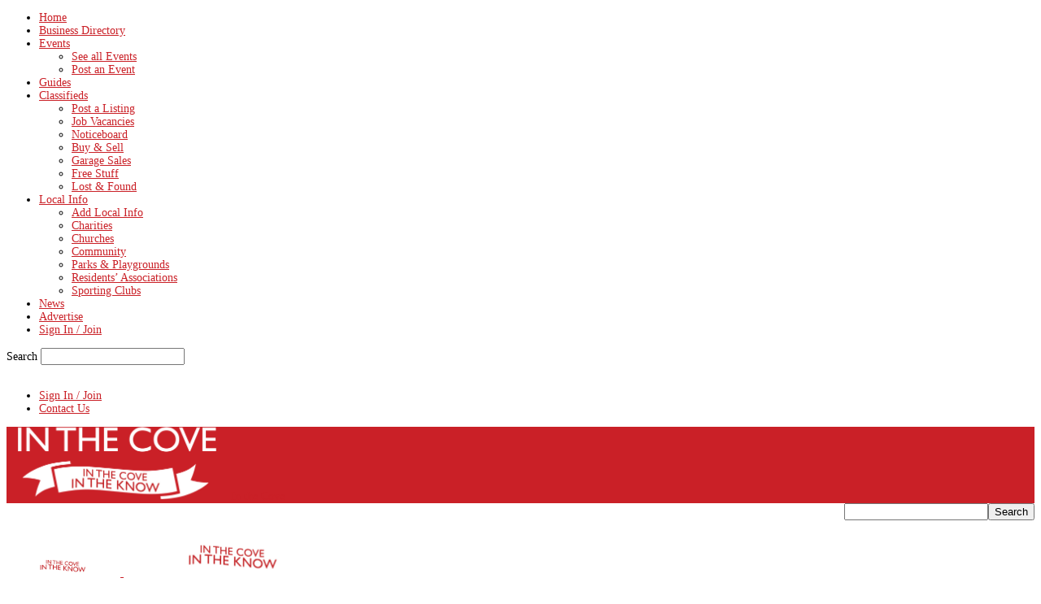

--- FILE ---
content_type: text/html; charset=UTF-8
request_url: https://inthecove.com.au/organiser/the-alcott-lane-cove/
body_size: 29681
content:
<!doctype html >
<!--[if IE 8]>    <html class="ie8" lang="en"> <![endif]-->
<!--[if IE 9]>    <html class="ie9" lang="en"> <![endif]-->
<!--[if gt IE 8]><!--> <html lang="en-AU"> <!--<![endif]-->
<head>
    <!-- Google Tag Manager -->
<script type="1949b253d39e98a5f37ae630-text/javascript">(function(w,d,s,l,i){w[l]=w[l]||[];w[l].push({'gtm.start':
new Date().getTime(),event:'gtm.js'});var f=d.getElementsByTagName(s)[0],
j=d.createElement(s),dl=l!='dataLayer'?'&l='+l:'';j.async=true;j.src=
'https://www.googletagmanager.com/gtm.js?id='+i+dl;f.parentNode.insertBefore(j,f);
})(window,document,'script','dataLayer','GTM-PBNLG97');</script>
<!-- End Google Tag Manager -->

    <title>The Alcott Lane Cove - In the Cove</title>
    <meta charset="UTF-8" />
    <meta name="viewport" content="width=device-width, initial-scale=1.0">
    <link rel="pingback" href="https://inthecove.com.au/xmlrpc.php" />
	
	<script type="1949b253d39e98a5f37ae630-text/javascript">
(function(d) {
  var el, fjs = d.getElementsByTagName('script')[0];
	el = d.createElement('script');
	el.id = "js-pp-banner";
	el.src = "//dashboard.presspatron.com/dev/banner?b=sqKDPdZFpkLU5e7yvV4NyEny";
	fjs.parentNode.insertBefore(el, fjs);
}(document));
</script>
	
    <link rel='stylesheet' id='tribe-events-views-v2-bootstrap-datepicker-styles-css' href='https://inthecove.com.au/wp-content/plugins/the-events-calendar/vendor/bootstrap-datepicker/css/bootstrap-datepicker.standalone.min.css?ver=6.15.15' type='text/css' media='all' />
<link rel='stylesheet' id='tec-variables-skeleton-css' href='https://inthecove.com.au/wp-content/plugins/the-events-calendar/common/build/css/variables-skeleton.css?ver=6.10.2' type='text/css' media='all' />
<link rel='stylesheet' id='tribe-common-skeleton-style-css' href='https://inthecove.com.au/wp-content/plugins/the-events-calendar/common/build/css/common-skeleton.css?ver=6.10.2' type='text/css' media='all' />
<link rel='stylesheet' id='tribe-tooltipster-css-css' href='https://inthecove.com.au/wp-content/plugins/the-events-calendar/common/vendor/tooltipster/tooltipster.bundle.min.css?ver=6.10.2' type='text/css' media='all' />
<link rel='stylesheet' id='tribe-events-views-v2-skeleton-css' href='https://inthecove.com.au/wp-content/plugins/the-events-calendar/build/css/views-skeleton.css?ver=6.15.15' type='text/css' media='all' />
<link rel='stylesheet' id='tec-variables-full-css' href='https://inthecove.com.au/wp-content/plugins/the-events-calendar/common/build/css/variables-full.css?ver=6.10.2' type='text/css' media='all' />
<link rel='stylesheet' id='tribe-common-full-style-css' href='https://inthecove.com.au/wp-content/plugins/the-events-calendar/common/build/css/common-full.css?ver=6.10.2' type='text/css' media='all' />
<link rel='stylesheet' id='tribe-events-views-v2-full-css' href='https://inthecove.com.au/wp-content/plugins/the-events-calendar/build/css/views-full.css?ver=6.15.15' type='text/css' media='all' />
<link rel='stylesheet' id='tribe-events-views-v2-print-css' href='https://inthecove.com.au/wp-content/plugins/the-events-calendar/build/css/views-print.css?ver=6.15.15' type='text/css' media='print' />
<link rel='stylesheet' id='tribe-events-pro-views-v2-print-css' href='https://inthecove.com.au/wp-content/plugins/events-calendar-pro/build/css/views-print.css?ver=7.7.12' type='text/css' media='print' />
<meta name='robots' content='index, follow, max-image-preview:large, max-snippet:-1, max-video-preview:-1' />
<link rel="icon" type="image/png" href="https://inthecove.com.au/wp-content/uploads/2017/11/itc-favicon.png"><link rel="apple-touch-icon-precomposed" sizes="120x120" href="https://inthecove.com.au/wp-content/uploads/2017/11/itc-favicon.png"/><link rel="apple-touch-icon-precomposed" sizes="152x152" href="https://inthecove.com.au/wp-content/uploads/2017/11/itc-favicon.png"/><link rel="apple-touch-icon-precomposed" sizes="114x114" href="https://inthecove.com.au/wp-content/uploads/2017/11/itc-favicon.png"/><link rel="apple-touch-icon-precomposed" sizes="144x144" href="https://inthecove.com.au/wp-content/uploads/2017/11/itc-favicon.png"/>
	<!-- This site is optimized with the Yoast SEO plugin v26.8 - https://yoast.com/product/yoast-seo-wordpress/ -->
	<link rel="canonical" href="https://inthecove.com.au/organiser/the-alcott-lane-cove/" />
	<meta property="og:locale" content="en_US" />
	<meta property="og:type" content="article" />
	<meta property="og:title" content="The Alcott Lane Cove - In the Cove" />
	<meta property="og:url" content="https://inthecove.com.au/organiser/the-alcott-lane-cove/" />
	<meta property="og:site_name" content="In the Cove" />
	<meta property="article:publisher" content="https://www.facebook.com/Inthecove" />
	<meta property="og:image" content="https://lanecove.s3.ap-southeast-2.amazonaws.com/wp-content/uploads/2019/09/04210130/itc-logo-red.png" />
	<meta property="og:image:width" content="743" />
	<meta property="og:image:height" content="743" />
	<meta property="og:image:type" content="image/png" />
	<meta name="twitter:card" content="summary_large_image" />
	<meta name="twitter:site" content="@IntheCoveITC" />
	<script type="application/ld+json" class="yoast-schema-graph">{"@context":"https://schema.org","@graph":[{"@type":"WebPage","@id":"https://inthecove.com.au/organiser/the-alcott-lane-cove/","url":"https://inthecove.com.au/organiser/the-alcott-lane-cove/","name":"The Alcott Lane Cove - In the Cove","isPartOf":{"@id":"https://inthecove.com.au/#website"},"datePublished":"2019-07-23T09:00:03+00:00","breadcrumb":{"@id":"https://inthecove.com.au/organiser/the-alcott-lane-cove/#breadcrumb"},"inLanguage":"en-AU","potentialAction":[{"@type":"ReadAction","target":["https://inthecove.com.au/organiser/the-alcott-lane-cove/"]}]},{"@type":"BreadcrumbList","@id":"https://inthecove.com.au/organiser/the-alcott-lane-cove/#breadcrumb","itemListElement":[{"@type":"ListItem","position":1,"name":"Home","item":"https://inthecove.com.au/"},{"@type":"ListItem","position":2,"name":"The Alcott Lane Cove"}]},{"@type":"WebSite","@id":"https://inthecove.com.au/#website","url":"https://inthecove.com.au/","name":"In the Cove","description":"Lane Cove News, Lane Cove Businesses, Lane Cove Events and Lane Cove Community","publisher":{"@id":"https://inthecove.com.au/#organization"},"alternateName":"ITC","potentialAction":[{"@type":"SearchAction","target":{"@type":"EntryPoint","urlTemplate":"https://inthecove.com.au/?s={search_term_string}"},"query-input":{"@type":"PropertyValueSpecification","valueRequired":true,"valueName":"search_term_string"}}],"inLanguage":"en-AU"},{"@type":"Organization","@id":"https://inthecove.com.au/#organization","name":"In The Cove Lane Cove","url":"https://inthecove.com.au/","logo":{"@type":"ImageObject","inLanguage":"en-AU","@id":"https://inthecove.com.au/#/schema/logo/image/","url":"https://lanecove.s3.ap-southeast-2.amazonaws.com/wp-content/uploads/2021/01/03142608/cropped-Copy-of-Copy-of-itc-logo-square-1.png","contentUrl":"https://lanecove.s3.ap-southeast-2.amazonaws.com/wp-content/uploads/2021/01/03142608/cropped-Copy-of-Copy-of-itc-logo-square-1.png","width":512,"height":512,"caption":"In The Cove Lane Cove"},"image":{"@id":"https://inthecove.com.au/#/schema/logo/image/"},"sameAs":["https://www.facebook.com/Inthecove","https://x.com/IntheCoveITC","https://www.instagram.com/inthecove/","https://www.youtube.com/channel/UCRrlSEpBt2EgE-b2Q5izzbA"]}]}</script>
	<!-- / Yoast SEO plugin. -->


<link rel='dns-prefetch' href='//www.googletagmanager.com' />
<link rel='dns-prefetch' href='//stats.wp.com' />
<link rel='dns-prefetch' href='//fonts.googleapis.com' />
<link rel='dns-prefetch' href='//widgets.wp.com' />
<link rel='dns-prefetch' href='//s0.wp.com' />
<link rel='dns-prefetch' href='//0.gravatar.com' />
<link rel='dns-prefetch' href='//1.gravatar.com' />
<link rel='dns-prefetch' href='//2.gravatar.com' />
<link rel="alternate" type="application/rss+xml" title="In the Cove &raquo; Feed" href="https://inthecove.com.au/feed/" />
<link rel="alternate" type="application/rss+xml" title="In the Cove &raquo; Comments Feed" href="https://inthecove.com.au/comments/feed/" />
<link rel="alternate" type="text/calendar" title="In the Cove &raquo; iCal Feed" href="https://inthecove.com.au/events/?ical=1" />
<link rel="alternate" title="oEmbed (JSON)" type="application/json+oembed" href="https://inthecove.com.au/wp-json/oembed/1.0/embed?url=https%3A%2F%2Finthecove.com.au%2Forganiser%2Fthe-alcott-lane-cove%2F" />
<link rel="alternate" title="oEmbed (XML)" type="text/xml+oembed" href="https://inthecove.com.au/wp-json/oembed/1.0/embed?url=https%3A%2F%2Finthecove.com.au%2Forganiser%2Fthe-alcott-lane-cove%2F&#038;format=xml" />
<style id='wp-img-auto-sizes-contain-inline-css' type='text/css'>
img:is([sizes=auto i],[sizes^="auto," i]){contain-intrinsic-size:3000px 1500px}
/*# sourceURL=wp-img-auto-sizes-contain-inline-css */
</style>

<link rel='stylesheet' id='tribe-events-virtual-skeleton-css' href='https://inthecove.com.au/wp-content/plugins/events-calendar-pro/build/css/events-virtual-skeleton.css?ver=7.7.12' type='text/css' media='all' />
<link rel='stylesheet' id='tribe-events-virtual-full-css' href='https://inthecove.com.au/wp-content/plugins/events-calendar-pro/build/css/events-virtual-full.css?ver=7.7.12' type='text/css' media='all' />
<link rel='stylesheet' id='tec-events-pro-single-css' href='https://inthecove.com.au/wp-content/plugins/events-calendar-pro/build/css/events-single.css?ver=7.7.12' type='text/css' media='all' />
<link rel='stylesheet' id='tribe-events-pro-mini-calendar-block-styles-css' href='https://inthecove.com.au/wp-content/plugins/events-calendar-pro/build/css/tribe-events-pro-mini-calendar-block.css?ver=7.7.12' type='text/css' media='all' />
<style id='wp-emoji-styles-inline-css' type='text/css'>

	img.wp-smiley, img.emoji {
		display: inline !important;
		border: none !important;
		box-shadow: none !important;
		height: 1em !important;
		width: 1em !important;
		margin: 0 0.07em !important;
		vertical-align: -0.1em !important;
		background: none !important;
		padding: 0 !important;
	}
/*# sourceURL=wp-emoji-styles-inline-css */
</style>
<link rel='stylesheet' id='wp-block-library-css' href='https://inthecove.com.au/wp-includes/css/dist/block-library/style.min.css?ver=31dbdce226c3ed893d11bae8a6a209e8' type='text/css' media='all' />
<style id='global-styles-inline-css' type='text/css'>
:root{--wp--preset--aspect-ratio--square: 1;--wp--preset--aspect-ratio--4-3: 4/3;--wp--preset--aspect-ratio--3-4: 3/4;--wp--preset--aspect-ratio--3-2: 3/2;--wp--preset--aspect-ratio--2-3: 2/3;--wp--preset--aspect-ratio--16-9: 16/9;--wp--preset--aspect-ratio--9-16: 9/16;--wp--preset--color--black: #000000;--wp--preset--color--cyan-bluish-gray: #abb8c3;--wp--preset--color--white: #ffffff;--wp--preset--color--pale-pink: #f78da7;--wp--preset--color--vivid-red: #cf2e2e;--wp--preset--color--luminous-vivid-orange: #ff6900;--wp--preset--color--luminous-vivid-amber: #fcb900;--wp--preset--color--light-green-cyan: #7bdcb5;--wp--preset--color--vivid-green-cyan: #00d084;--wp--preset--color--pale-cyan-blue: #8ed1fc;--wp--preset--color--vivid-cyan-blue: #0693e3;--wp--preset--color--vivid-purple: #9b51e0;--wp--preset--gradient--vivid-cyan-blue-to-vivid-purple: linear-gradient(135deg,rgb(6,147,227) 0%,rgb(155,81,224) 100%);--wp--preset--gradient--light-green-cyan-to-vivid-green-cyan: linear-gradient(135deg,rgb(122,220,180) 0%,rgb(0,208,130) 100%);--wp--preset--gradient--luminous-vivid-amber-to-luminous-vivid-orange: linear-gradient(135deg,rgb(252,185,0) 0%,rgb(255,105,0) 100%);--wp--preset--gradient--luminous-vivid-orange-to-vivid-red: linear-gradient(135deg,rgb(255,105,0) 0%,rgb(207,46,46) 100%);--wp--preset--gradient--very-light-gray-to-cyan-bluish-gray: linear-gradient(135deg,rgb(238,238,238) 0%,rgb(169,184,195) 100%);--wp--preset--gradient--cool-to-warm-spectrum: linear-gradient(135deg,rgb(74,234,220) 0%,rgb(151,120,209) 20%,rgb(207,42,186) 40%,rgb(238,44,130) 60%,rgb(251,105,98) 80%,rgb(254,248,76) 100%);--wp--preset--gradient--blush-light-purple: linear-gradient(135deg,rgb(255,206,236) 0%,rgb(152,150,240) 100%);--wp--preset--gradient--blush-bordeaux: linear-gradient(135deg,rgb(254,205,165) 0%,rgb(254,45,45) 50%,rgb(107,0,62) 100%);--wp--preset--gradient--luminous-dusk: linear-gradient(135deg,rgb(255,203,112) 0%,rgb(199,81,192) 50%,rgb(65,88,208) 100%);--wp--preset--gradient--pale-ocean: linear-gradient(135deg,rgb(255,245,203) 0%,rgb(182,227,212) 50%,rgb(51,167,181) 100%);--wp--preset--gradient--electric-grass: linear-gradient(135deg,rgb(202,248,128) 0%,rgb(113,206,126) 100%);--wp--preset--gradient--midnight: linear-gradient(135deg,rgb(2,3,129) 0%,rgb(40,116,252) 100%);--wp--preset--font-size--small: 13px;--wp--preset--font-size--medium: 20px;--wp--preset--font-size--large: 36px;--wp--preset--font-size--x-large: 42px;--wp--preset--spacing--20: 0.44rem;--wp--preset--spacing--30: 0.67rem;--wp--preset--spacing--40: 1rem;--wp--preset--spacing--50: 1.5rem;--wp--preset--spacing--60: 2.25rem;--wp--preset--spacing--70: 3.38rem;--wp--preset--spacing--80: 5.06rem;--wp--preset--shadow--natural: 6px 6px 9px rgba(0, 0, 0, 0.2);--wp--preset--shadow--deep: 12px 12px 50px rgba(0, 0, 0, 0.4);--wp--preset--shadow--sharp: 6px 6px 0px rgba(0, 0, 0, 0.2);--wp--preset--shadow--outlined: 6px 6px 0px -3px rgb(255, 255, 255), 6px 6px rgb(0, 0, 0);--wp--preset--shadow--crisp: 6px 6px 0px rgb(0, 0, 0);}:where(.is-layout-flex){gap: 0.5em;}:where(.is-layout-grid){gap: 0.5em;}body .is-layout-flex{display: flex;}.is-layout-flex{flex-wrap: wrap;align-items: center;}.is-layout-flex > :is(*, div){margin: 0;}body .is-layout-grid{display: grid;}.is-layout-grid > :is(*, div){margin: 0;}:where(.wp-block-columns.is-layout-flex){gap: 2em;}:where(.wp-block-columns.is-layout-grid){gap: 2em;}:where(.wp-block-post-template.is-layout-flex){gap: 1.25em;}:where(.wp-block-post-template.is-layout-grid){gap: 1.25em;}.has-black-color{color: var(--wp--preset--color--black) !important;}.has-cyan-bluish-gray-color{color: var(--wp--preset--color--cyan-bluish-gray) !important;}.has-white-color{color: var(--wp--preset--color--white) !important;}.has-pale-pink-color{color: var(--wp--preset--color--pale-pink) !important;}.has-vivid-red-color{color: var(--wp--preset--color--vivid-red) !important;}.has-luminous-vivid-orange-color{color: var(--wp--preset--color--luminous-vivid-orange) !important;}.has-luminous-vivid-amber-color{color: var(--wp--preset--color--luminous-vivid-amber) !important;}.has-light-green-cyan-color{color: var(--wp--preset--color--light-green-cyan) !important;}.has-vivid-green-cyan-color{color: var(--wp--preset--color--vivid-green-cyan) !important;}.has-pale-cyan-blue-color{color: var(--wp--preset--color--pale-cyan-blue) !important;}.has-vivid-cyan-blue-color{color: var(--wp--preset--color--vivid-cyan-blue) !important;}.has-vivid-purple-color{color: var(--wp--preset--color--vivid-purple) !important;}.has-black-background-color{background-color: var(--wp--preset--color--black) !important;}.has-cyan-bluish-gray-background-color{background-color: var(--wp--preset--color--cyan-bluish-gray) !important;}.has-white-background-color{background-color: var(--wp--preset--color--white) !important;}.has-pale-pink-background-color{background-color: var(--wp--preset--color--pale-pink) !important;}.has-vivid-red-background-color{background-color: var(--wp--preset--color--vivid-red) !important;}.has-luminous-vivid-orange-background-color{background-color: var(--wp--preset--color--luminous-vivid-orange) !important;}.has-luminous-vivid-amber-background-color{background-color: var(--wp--preset--color--luminous-vivid-amber) !important;}.has-light-green-cyan-background-color{background-color: var(--wp--preset--color--light-green-cyan) !important;}.has-vivid-green-cyan-background-color{background-color: var(--wp--preset--color--vivid-green-cyan) !important;}.has-pale-cyan-blue-background-color{background-color: var(--wp--preset--color--pale-cyan-blue) !important;}.has-vivid-cyan-blue-background-color{background-color: var(--wp--preset--color--vivid-cyan-blue) !important;}.has-vivid-purple-background-color{background-color: var(--wp--preset--color--vivid-purple) !important;}.has-black-border-color{border-color: var(--wp--preset--color--black) !important;}.has-cyan-bluish-gray-border-color{border-color: var(--wp--preset--color--cyan-bluish-gray) !important;}.has-white-border-color{border-color: var(--wp--preset--color--white) !important;}.has-pale-pink-border-color{border-color: var(--wp--preset--color--pale-pink) !important;}.has-vivid-red-border-color{border-color: var(--wp--preset--color--vivid-red) !important;}.has-luminous-vivid-orange-border-color{border-color: var(--wp--preset--color--luminous-vivid-orange) !important;}.has-luminous-vivid-amber-border-color{border-color: var(--wp--preset--color--luminous-vivid-amber) !important;}.has-light-green-cyan-border-color{border-color: var(--wp--preset--color--light-green-cyan) !important;}.has-vivid-green-cyan-border-color{border-color: var(--wp--preset--color--vivid-green-cyan) !important;}.has-pale-cyan-blue-border-color{border-color: var(--wp--preset--color--pale-cyan-blue) !important;}.has-vivid-cyan-blue-border-color{border-color: var(--wp--preset--color--vivid-cyan-blue) !important;}.has-vivid-purple-border-color{border-color: var(--wp--preset--color--vivid-purple) !important;}.has-vivid-cyan-blue-to-vivid-purple-gradient-background{background: var(--wp--preset--gradient--vivid-cyan-blue-to-vivid-purple) !important;}.has-light-green-cyan-to-vivid-green-cyan-gradient-background{background: var(--wp--preset--gradient--light-green-cyan-to-vivid-green-cyan) !important;}.has-luminous-vivid-amber-to-luminous-vivid-orange-gradient-background{background: var(--wp--preset--gradient--luminous-vivid-amber-to-luminous-vivid-orange) !important;}.has-luminous-vivid-orange-to-vivid-red-gradient-background{background: var(--wp--preset--gradient--luminous-vivid-orange-to-vivid-red) !important;}.has-very-light-gray-to-cyan-bluish-gray-gradient-background{background: var(--wp--preset--gradient--very-light-gray-to-cyan-bluish-gray) !important;}.has-cool-to-warm-spectrum-gradient-background{background: var(--wp--preset--gradient--cool-to-warm-spectrum) !important;}.has-blush-light-purple-gradient-background{background: var(--wp--preset--gradient--blush-light-purple) !important;}.has-blush-bordeaux-gradient-background{background: var(--wp--preset--gradient--blush-bordeaux) !important;}.has-luminous-dusk-gradient-background{background: var(--wp--preset--gradient--luminous-dusk) !important;}.has-pale-ocean-gradient-background{background: var(--wp--preset--gradient--pale-ocean) !important;}.has-electric-grass-gradient-background{background: var(--wp--preset--gradient--electric-grass) !important;}.has-midnight-gradient-background{background: var(--wp--preset--gradient--midnight) !important;}.has-small-font-size{font-size: var(--wp--preset--font-size--small) !important;}.has-medium-font-size{font-size: var(--wp--preset--font-size--medium) !important;}.has-large-font-size{font-size: var(--wp--preset--font-size--large) !important;}.has-x-large-font-size{font-size: var(--wp--preset--font-size--x-large) !important;}
/*# sourceURL=global-styles-inline-css */
</style>

<style id='classic-theme-styles-inline-css' type='text/css'>
/*! This file is auto-generated */
.wp-block-button__link{color:#fff;background-color:#32373c;border-radius:9999px;box-shadow:none;text-decoration:none;padding:calc(.667em + 2px) calc(1.333em + 2px);font-size:1.125em}.wp-block-file__button{background:#32373c;color:#fff;text-decoration:none}
/*# sourceURL=/wp-includes/css/classic-themes.min.css */
</style>
<link rel='stylesheet' id='_ning_font_awesome_css-css' href='https://inthecove.com.au/wp-content/plugins/angwp/assets/fonts/font-awesome/css/font-awesome.min.css?ver=1.6.3' type='text/css' media='all' />
<link rel='stylesheet' id='_ning_css-css' href='https://inthecove.com.au/wp-content/plugins/angwp/assets/dist/angwp.bundle.js.css?ver=1.6.3' type='text/css' media='all' />
<link rel='stylesheet' id='spr_col_animate_css-css' href='https://inthecove.com.au/wp-content/plugins/angwp/include/extensions/spr_columns/assets/css/animate.min.css?ver=1.6.3' type='text/css' media='all' />
<link rel='stylesheet' id='spr_col_css-css' href='https://inthecove.com.au/wp-content/plugins/angwp/include/extensions/spr_columns/assets/css/spr_columns.css?ver=1.6.3' type='text/css' media='all' />
<link rel='stylesheet' id='contact-form-7-css' href='https://inthecove.com.au/wp-content/plugins/contact-form-7/includes/css/styles.css?ver=6.1.4' type='text/css' media='all' />
<link rel='stylesheet' id='mc4wp-form-basic-css' href='https://inthecove.com.au/wp-content/plugins/mailchimp-for-wp/assets/css/form-basic.css?ver=4.11.1' type='text/css' media='all' />
<link rel='stylesheet' id='google-fonts-style-css' href='https://fonts.googleapis.com/css?family=Open+Sans%3A300italic%2C400%2C400italic%2C600%2C600italic%2C700%7CRoboto%3A300%2C400%2C400italic%2C500%2C500italic%2C700%2C900&#038;ver=8.7.2' type='text/css' media='all' />
<link rel='stylesheet' id='jetpack_likes-css' href='https://inthecove.com.au/wp-content/plugins/jetpack/modules/likes/style.css?ver=15.4' type='text/css' media='all' />
<link rel='stylesheet' id='wpbdp-widgets-css' href='https://inthecove.com.au/wp-content/plugins/business-directory-plugin/assets/css/widgets.min.css?ver=6.4.20' type='text/css' media='all' />
<link rel='stylesheet' id='tablepress-default-css' href='https://inthecove.com.au/wp-content/plugins/tablepress-premium/css/build/default.css?ver=3.2.6' type='text/css' media='all' />
<link rel='stylesheet' id='tablepress-datatables-buttons-css' href='https://inthecove.com.au/wp-content/plugins/tablepress-premium/modules/css/build/datatables.buttons.css?ver=3.2.6' type='text/css' media='all' />
<link rel='stylesheet' id='tablepress-datatables-columnfilterwidgets-css' href='https://inthecove.com.au/wp-content/plugins/tablepress-premium/modules/css/build/datatables.columnfilterwidgets.css?ver=3.2.6' type='text/css' media='all' />
<link rel='stylesheet' id='tablepress-datatables-fixedheader-css' href='https://inthecove.com.au/wp-content/plugins/tablepress-premium/modules/css/build/datatables.fixedheader.css?ver=3.2.6' type='text/css' media='all' />
<link rel='stylesheet' id='tablepress-datatables-fixedcolumns-css' href='https://inthecove.com.au/wp-content/plugins/tablepress-premium/modules/css/build/datatables.fixedcolumns.css?ver=3.2.6' type='text/css' media='all' />
<link rel='stylesheet' id='tablepress-datatables-scroll-buttons-css' href='https://inthecove.com.au/wp-content/plugins/tablepress-premium/modules/css/build/datatables.scroll-buttons.css?ver=3.2.6' type='text/css' media='all' />
<link rel='stylesheet' id='tablepress-responsive-tables-css' href='https://inthecove.com.au/wp-content/plugins/tablepress-premium/modules/css/build/responsive-tables.css?ver=3.2.6' type='text/css' media='all' />
<link rel='stylesheet' id='lepopup-style-css' href='https://inthecove.com.au/wp-content/plugins/halfdata-green-popups/css/style.min.css?ver=7.54' type='text/css' media='all' />
<link rel='stylesheet' id='airdatepicker-css' href='https://inthecove.com.au/wp-content/plugins/halfdata-green-popups/css/airdatepicker.min.css?ver=7.54' type='text/css' media='all' />
<link rel='stylesheet' id='awpcp-font-awesome-css' href='https://inthecove.com.au/wp-content/plugins/another-wordpress-classifieds-plugin/resources/vendors/fontawesome/css/all.min.css?ver=5.2.0' type='text/css' media='all' />
<link rel='stylesheet' id='awpcp-frontend-style-css' href='https://inthecove.com.au/wp-content/plugins/another-wordpress-classifieds-plugin/resources/css/awpcpstyle.css?ver=4.4.3' type='text/css' media='all' />
<link rel='stylesheet' id='td-theme-css' href='https://inthecove.com.au/wp-content/themes/Newspaper/style.css?ver=8.7.2' type='text/css' media='all' />
<link rel='stylesheet' id='td-theme-child-css' href='https://inthecove.com.au/wp-content/themes/blueplatypus/style.css?ver=8.7.2c' type='text/css' media='all' />
<link rel='stylesheet' id='chld_thm_custom-css' href='https://inthecove.com.au/wp-content/themes/blueplatypus/bp.css?ver=31dbdce226c3ed893d11bae8a6a209e8' type='text/css' media='all' />
<script type="1949b253d39e98a5f37ae630-text/javascript" src="https://inthecove.com.au/wp-includes/js/jquery/jquery.min.js?ver=3.7.1" id="jquery-core-js"></script>
<script type="1949b253d39e98a5f37ae630-text/javascript" src="https://inthecove.com.au/wp-includes/js/jquery/jquery-migrate.min.js?ver=3.4.1" id="jquery-migrate-js"></script>
<script type="1949b253d39e98a5f37ae630-text/javascript" src="https://inthecove.com.au/wp-content/plugins/the-events-calendar/common/build/js/tribe-common.js?ver=9c44e11f3503a33e9540" id="tribe-common-js"></script>
<script type="1949b253d39e98a5f37ae630-text/javascript" src="https://inthecove.com.au/wp-content/plugins/the-events-calendar/build/js/views/breakpoints.js?ver=4208de2df2852e0b91ec" id="tribe-events-views-v2-breakpoints-js"></script>
<script type="1949b253d39e98a5f37ae630-text/javascript" src="https://inthecove.com.au/wp-content/plugins/angwp/assets/dev/js/advertising.js?ver=31dbdce226c3ed893d11bae8a6a209e8" id="adning_dummy_advertising-js"></script>
<script type="1949b253d39e98a5f37ae630-text/javascript" id="wpgmza_data-js-extra">
/* <![CDATA[ */
var wpgmza_google_api_status = {"message":"Enqueued","code":"ENQUEUED"};
//# sourceURL=wpgmza_data-js-extra
/* ]]> */
</script>
<script type="1949b253d39e98a5f37ae630-text/javascript" src="https://inthecove.com.au/wp-content/plugins/wp-google-maps/wpgmza_data.js?ver=31dbdce226c3ed893d11bae8a6a209e8" id="wpgmza_data-js"></script>

<!-- Google tag (gtag.js) snippet added by Site Kit -->
<!-- Google Analytics snippet added by Site Kit -->
<script type="1949b253d39e98a5f37ae630-text/javascript" src="https://www.googletagmanager.com/gtag/js?id=GT-WFFKV6Q" id="google_gtagjs-js" async></script>
<script type="1949b253d39e98a5f37ae630-text/javascript" id="google_gtagjs-js-after">
/* <![CDATA[ */
window.dataLayer = window.dataLayer || [];function gtag(){dataLayer.push(arguments);}
gtag("set","linker",{"domains":["inthecove.com.au"]});
gtag("js", new Date());
gtag("set", "developer_id.dZTNiMT", true);
gtag("config", "GT-WFFKV6Q");
//# sourceURL=google_gtagjs-js-after
/* ]]> */
</script>
<link rel="https://api.w.org/" href="https://inthecove.com.au/wp-json/" /><link rel="alternate" title="JSON" type="application/json" href="https://inthecove.com.au/wp-json/wp/v2/tribe_organizer/59904" /><link rel="EditURI" type="application/rsd+xml" title="RSD" href="https://inthecove.com.au/xmlrpc.php?rsd" />

<link rel='shortlink' href='https://inthecove.com.au/?p=59904' />
<meta name="generator" content="Site Kit by Google 1.171.0" /><meta name="tec-api-version" content="v1"><meta name="tec-api-origin" content="https://inthecove.com.au"><link rel="alternate" href="https://inthecove.com.au/wp-json/tribe/events/v1/" />	<style>img#wpstats{display:none}</style>
					<style type="text/css">
				
				
				
				
				
				
				
				
				
				
				
				
				
				
				
				
								#tribe-events-content.tribe-events-month table.tribe-events-calendar .type-tribe_events.tribe-event-featured {
					background-color: #dd0000;
				}
				
								#tribe-events-content table.tribe-events-calendar .type-tribe_events.tribe-event-featured .tribe-events-month-event-title a {
					color: #000000;
				}
				
			</style>
						<script type="1949b253d39e98a5f37ae630-text/javascript">
				window.tdwGlobal = {"adminUrl":"https:\/\/inthecove.com.au\/wp-admin\/","wpRestNonce":"a33eece485","wpRestUrl":"https:\/\/inthecove.com.au\/wp-json\/","permalinkStructure":"\/%year%\/%monthnum%\/%day%\/%postname%\/"};
			</script>
			<!--[if lt IE 9]><script src="https://html5shim.googlecode.com/svn/trunk/html5.js"></script><![endif]-->
    
<!-- Meta Pixel Code -->
<script type="1949b253d39e98a5f37ae630-text/javascript">
!function(f,b,e,v,n,t,s){if(f.fbq)return;n=f.fbq=function(){n.callMethod?
n.callMethod.apply(n,arguments):n.queue.push(arguments)};if(!f._fbq)f._fbq=n;
n.push=n;n.loaded=!0;n.version='2.0';n.queue=[];t=b.createElement(e);t.async=!0;
t.src=v;s=b.getElementsByTagName(e)[0];s.parentNode.insertBefore(t,s)}(window,
document,'script','https://connect.facebook.net/en_US/fbevents.js');
</script>
<!-- End Meta Pixel Code -->
<script type="1949b253d39e98a5f37ae630-text/javascript">var url = window.location.origin + '?ob=open-bridge';
            fbq('set', 'openbridge', '678087013042111', url);
fbq('init', '678087013042111', {}, {
    "agent": "wordpress-6.9-4.1.5"
})</script><script type="1949b253d39e98a5f37ae630-text/javascript">
    fbq('track', 'PageView', []);
  </script><link rel="canonical" href="https://inthecove.com.au/organiser/the-alcott-lane-cove/" />

<!-- JS generated by theme -->

<script type="1949b253d39e98a5f37ae630-text/javascript">
    
    

	    var tdBlocksArray = []; //here we store all the items for the current page

	    //td_block class - each ajax block uses a object of this class for requests
	    function tdBlock() {
		    this.id = '';
		    this.block_type = 1; //block type id (1-234 etc)
		    this.atts = '';
		    this.td_column_number = '';
		    this.td_current_page = 1; //
		    this.post_count = 0; //from wp
		    this.found_posts = 0; //from wp
		    this.max_num_pages = 0; //from wp
		    this.td_filter_value = ''; //current live filter value
		    this.is_ajax_running = false;
		    this.td_user_action = ''; // load more or infinite loader (used by the animation)
		    this.header_color = '';
		    this.ajax_pagination_infinite_stop = ''; //show load more at page x
	    }


        // td_js_generator - mini detector
        (function(){
            var htmlTag = document.getElementsByTagName("html")[0];

	        if ( navigator.userAgent.indexOf("MSIE 10.0") > -1 ) {
                htmlTag.className += ' ie10';
            }

            if ( !!navigator.userAgent.match(/Trident.*rv\:11\./) ) {
                htmlTag.className += ' ie11';
            }

	        if ( navigator.userAgent.indexOf("Edge") > -1 ) {
                htmlTag.className += ' ieEdge';
            }

            if ( /(iPad|iPhone|iPod)/g.test(navigator.userAgent) ) {
                htmlTag.className += ' td-md-is-ios';
            }

            var user_agent = navigator.userAgent.toLowerCase();
            if ( user_agent.indexOf("android") > -1 ) {
                htmlTag.className += ' td-md-is-android';
            }

            if ( -1 !== navigator.userAgent.indexOf('Mac OS X')  ) {
                htmlTag.className += ' td-md-is-os-x';
            }

            if ( /chrom(e|ium)/.test(navigator.userAgent.toLowerCase()) ) {
               htmlTag.className += ' td-md-is-chrome';
            }

            if ( -1 !== navigator.userAgent.indexOf('Firefox') ) {
                htmlTag.className += ' td-md-is-firefox';
            }

            if ( -1 !== navigator.userAgent.indexOf('Safari') && -1 === navigator.userAgent.indexOf('Chrome') ) {
                htmlTag.className += ' td-md-is-safari';
            }

            if( -1 !== navigator.userAgent.indexOf('IEMobile') ){
                htmlTag.className += ' td-md-is-iemobile';
            }

        })();




        var tdLocalCache = {};

        ( function () {
            "use strict";

            tdLocalCache = {
                data: {},
                remove: function (resource_id) {
                    delete tdLocalCache.data[resource_id];
                },
                exist: function (resource_id) {
                    return tdLocalCache.data.hasOwnProperty(resource_id) && tdLocalCache.data[resource_id] !== null;
                },
                get: function (resource_id) {
                    return tdLocalCache.data[resource_id];
                },
                set: function (resource_id, cachedData) {
                    tdLocalCache.remove(resource_id);
                    tdLocalCache.data[resource_id] = cachedData;
                }
            };
        })();

    
    
var td_viewport_interval_list=[{"limitBottom":767,"sidebarWidth":228},{"limitBottom":1018,"sidebarWidth":300},{"limitBottom":1140,"sidebarWidth":324}];
var td_ajax_url="https:\/\/inthecove.com.au\/wp-admin\/admin-ajax.php?td_theme_name=Newspaper&v=8.7.2";
var td_get_template_directory_uri="https:\/\/inthecove.com.au\/wp-content\/themes\/Newspaper";
var tds_snap_menu="";
var tds_logo_on_sticky="";
var tds_header_style="";
var td_please_wait="Please wait...";
var td_email_user_pass_incorrect="User or password incorrect!";
var td_email_user_incorrect="Email or username incorrect!";
var td_email_incorrect="Email incorrect!";
var tds_more_articles_on_post_enable="";
var tds_more_articles_on_post_time_to_wait="";
var tds_more_articles_on_post_pages_distance_from_top=0;
var tds_theme_color_site_wide="#ca2027";
var tds_smart_sidebar="enabled";
var tdThemeName="Newspaper";
var td_magnific_popup_translation_tPrev="Previous (Left arrow key)";
var td_magnific_popup_translation_tNext="Next (Right arrow key)";
var td_magnific_popup_translation_tCounter="%curr% of %total%";
var td_magnific_popup_translation_ajax_tError="The content from %url% could not be loaded.";
var td_magnific_popup_translation_image_tError="The image #%curr% could not be loaded.";
var tdsDateFormat="d M";
var tdDateNamesI18n={"month_names":["January","February","March","April","May","June","July","August","September","October","November","December"],"month_names_short":["Jan","Feb","Mar","Apr","May","Jun","Jul","Aug","Sep","Oct","Nov","Dec"],"day_names":["Sunday","Monday","Tuesday","Wednesday","Thursday","Friday","Saturday"],"day_names_short":["Sun","Mon","Tue","Wed","Thu","Fri","Sat"]};
var td_ad_background_click_link="";
var td_ad_background_click_target="";
</script>


		<script type="1949b253d39e98a5f37ae630-text/javascript">var lepopup_customjs_handlers={};var lepopup_cookie_value="1717308795";var lepopup_events_data={};var lepopup_content_id="59904";</script><script type="1949b253d39e98a5f37ae630-text/javascript">function lepopup_add_event(_event,_data){if(typeof _lepopup_add_event == typeof undefined){jQuery(document).ready(function(){_lepopup_add_event(_event,_data);});}else{_lepopup_add_event(_event,_data);}}</script>
<!-- Header style compiled by theme -->

<style>
    
.td-header-wrap .black-menu .sf-menu > .current-menu-item > a,
    .td-header-wrap .black-menu .sf-menu > .current-menu-ancestor > a,
    .td-header-wrap .black-menu .sf-menu > .current-category-ancestor > a,
    .td-header-wrap .black-menu .sf-menu > li > a:hover,
    .td-header-wrap .black-menu .sf-menu > .sfHover > a,
    .td-header-style-12 .td-header-menu-wrap-full,
    .sf-menu > .current-menu-item > a:after,
    .sf-menu > .current-menu-ancestor > a:after,
    .sf-menu > .current-category-ancestor > a:after,
    .sf-menu > li:hover > a:after,
    .sf-menu > .sfHover > a:after,
    .td-header-style-12 .td-affix,
    .header-search-wrap .td-drop-down-search:after,
    .header-search-wrap .td-drop-down-search .btn:hover,
    input[type=submit]:hover,
    .td-read-more a,
    .td-post-category:hover,
    .td-grid-style-1.td-hover-1 .td-big-grid-post:hover .td-post-category,
    .td-grid-style-5.td-hover-1 .td-big-grid-post:hover .td-post-category,
    .td_top_authors .td-active .td-author-post-count,
    .td_top_authors .td-active .td-author-comments-count,
    .td_top_authors .td_mod_wrap:hover .td-author-post-count,
    .td_top_authors .td_mod_wrap:hover .td-author-comments-count,
    .td-404-sub-sub-title a:hover,
    .td-search-form-widget .wpb_button:hover,
    .td-rating-bar-wrap div,
    .td_category_template_3 .td-current-sub-category,
    .dropcap,
    .td_wrapper_video_playlist .td_video_controls_playlist_wrapper,
    .wpb_default,
    .wpb_default:hover,
    .td-left-smart-list:hover,
    .td-right-smart-list:hover,
    .woocommerce-checkout .woocommerce input.button:hover,
    .woocommerce-page .woocommerce a.button:hover,
    .woocommerce-account div.woocommerce .button:hover,
    #bbpress-forums button:hover,
    .bbp_widget_login .button:hover,
    .td-footer-wrapper .td-post-category,
    .td-footer-wrapper .widget_product_search input[type="submit"]:hover,
    .woocommerce .product a.button:hover,
    .woocommerce .product #respond input#submit:hover,
    .woocommerce .checkout input#place_order:hover,
    .woocommerce .woocommerce.widget .button:hover,
    .single-product .product .summary .cart .button:hover,
    .woocommerce-cart .woocommerce table.cart .button:hover,
    .woocommerce-cart .woocommerce .shipping-calculator-form .button:hover,
    .td-next-prev-wrap a:hover,
    .td-load-more-wrap a:hover,
    .td-post-small-box a:hover,
    .page-nav .current,
    .page-nav:first-child > div,
    .td_category_template_8 .td-category-header .td-category a.td-current-sub-category,
    .td_category_template_4 .td-category-siblings .td-category a:hover,
    #bbpress-forums .bbp-pagination .current,
    #bbpress-forums #bbp-single-user-details #bbp-user-navigation li.current a,
    .td-theme-slider:hover .slide-meta-cat a,
    a.vc_btn-black:hover,
    .td-trending-now-wrapper:hover .td-trending-now-title,
    .td-scroll-up,
    .td-smart-list-button:hover,
    .td-weather-information:before,
    .td-weather-week:before,
    .td_block_exchange .td-exchange-header:before,
    .td_block_big_grid_9.td-grid-style-1 .td-post-category,
    .td_block_big_grid_9.td-grid-style-5 .td-post-category,
    .td-grid-style-6.td-hover-1 .td-module-thumb:after,
    .td-pulldown-syle-2 .td-subcat-dropdown ul:after,
    .td_block_template_9 .td-block-title:after,
    .td_block_template_15 .td-block-title:before,
    div.wpforms-container .wpforms-form div.wpforms-submit-container button[type=submit] {
        background-color: #ca2027;
    }

    .global-block-template-4 .td-related-title .td-cur-simple-item:before {
        border-color: #ca2027 transparent transparent transparent !important;
    }

    .woocommerce .woocommerce-message .button:hover,
    .woocommerce .woocommerce-error .button:hover,
    .woocommerce .woocommerce-info .button:hover,
    .global-block-template-4 .td-related-title .td-cur-simple-item,
    .global-block-template-3 .td-related-title .td-cur-simple-item,
    .global-block-template-9 .td-related-title:after {
        background-color: #ca2027 !important;
    }

    .woocommerce .product .onsale,
    .woocommerce.widget .ui-slider .ui-slider-handle {
        background: none #ca2027;
    }

    .woocommerce.widget.widget_layered_nav_filters ul li a {
        background: none repeat scroll 0 0 #ca2027 !important;
    }

    a,
    cite a:hover,
    .td_mega_menu_sub_cats .cur-sub-cat,
    .td-mega-span h3 a:hover,
    .td_mod_mega_menu:hover .entry-title a,
    .header-search-wrap .result-msg a:hover,
    .td-header-top-menu .td-drop-down-search .td_module_wrap:hover .entry-title a,
    .td-header-top-menu .td-icon-search:hover,
    .td-header-wrap .result-msg a:hover,
    .top-header-menu li a:hover,
    .top-header-menu .current-menu-item > a,
    .top-header-menu .current-menu-ancestor > a,
    .top-header-menu .current-category-ancestor > a,
    .td-social-icon-wrap > a:hover,
    .td-header-sp-top-widget .td-social-icon-wrap a:hover,
    .td-page-content blockquote p,
    .td-post-content blockquote p,
    .mce-content-body blockquote p,
    .comment-content blockquote p,
    .wpb_text_column blockquote p,
    .td_block_text_with_title blockquote p,
    .td_module_wrap:hover .entry-title a,
    .td-subcat-filter .td-subcat-list a:hover,
    .td-subcat-filter .td-subcat-dropdown a:hover,
    .td_quote_on_blocks,
    .dropcap2,
    .dropcap3,
    .td_top_authors .td-active .td-authors-name a,
    .td_top_authors .td_mod_wrap:hover .td-authors-name a,
    .td-post-next-prev-content a:hover,
    .author-box-wrap .td-author-social a:hover,
    .td-author-name a:hover,
    .td-author-url a:hover,
    .td_mod_related_posts:hover h3 > a,
    .td-post-template-11 .td-related-title .td-related-left:hover,
    .td-post-template-11 .td-related-title .td-related-right:hover,
    .td-post-template-11 .td-related-title .td-cur-simple-item,
    .td-post-template-11 .td_block_related_posts .td-next-prev-wrap a:hover,
    .comment-reply-link:hover,
    .logged-in-as a:hover,
    #cancel-comment-reply-link:hover,
    .td-search-query,
    .td-category-header .td-pulldown-category-filter-link:hover,
    .td-category-siblings .td-subcat-dropdown a:hover,
    .td-category-siblings .td-subcat-dropdown a.td-current-sub-category,
    .widget a:hover,
    .td_wp_recentcomments a:hover,
    .archive .widget_archive .current,
    .archive .widget_archive .current a,
    .widget_calendar tfoot a:hover,
    .woocommerce a.added_to_cart:hover,
    .woocommerce-account .woocommerce-MyAccount-navigation a:hover,
    #bbpress-forums li.bbp-header .bbp-reply-content span a:hover,
    #bbpress-forums .bbp-forum-freshness a:hover,
    #bbpress-forums .bbp-topic-freshness a:hover,
    #bbpress-forums .bbp-forums-list li a:hover,
    #bbpress-forums .bbp-forum-title:hover,
    #bbpress-forums .bbp-topic-permalink:hover,
    #bbpress-forums .bbp-topic-started-by a:hover,
    #bbpress-forums .bbp-topic-started-in a:hover,
    #bbpress-forums .bbp-body .super-sticky li.bbp-topic-title .bbp-topic-permalink,
    #bbpress-forums .bbp-body .sticky li.bbp-topic-title .bbp-topic-permalink,
    .widget_display_replies .bbp-author-name,
    .widget_display_topics .bbp-author-name,
    .footer-text-wrap .footer-email-wrap a,
    .td-subfooter-menu li a:hover,
    .footer-social-wrap a:hover,
    a.vc_btn-black:hover,
    .td-smart-list-dropdown-wrap .td-smart-list-button:hover,
    .td_module_17 .td-read-more a:hover,
    .td_module_18 .td-read-more a:hover,
    .td_module_19 .td-post-author-name a:hover,
    .td-instagram-user a,
    .td-pulldown-syle-2 .td-subcat-dropdown:hover .td-subcat-more span,
    .td-pulldown-syle-2 .td-subcat-dropdown:hover .td-subcat-more i,
    .td-pulldown-syle-3 .td-subcat-dropdown:hover .td-subcat-more span,
    .td-pulldown-syle-3 .td-subcat-dropdown:hover .td-subcat-more i,
    .td-block-title-wrap .td-wrapper-pulldown-filter .td-pulldown-filter-display-option:hover,
    .td-block-title-wrap .td-wrapper-pulldown-filter .td-pulldown-filter-display-option:hover i,
    .td-block-title-wrap .td-wrapper-pulldown-filter .td-pulldown-filter-link:hover,
    .td-block-title-wrap .td-wrapper-pulldown-filter .td-pulldown-filter-item .td-cur-simple-item,
    .global-block-template-2 .td-related-title .td-cur-simple-item,
    .global-block-template-5 .td-related-title .td-cur-simple-item,
    .global-block-template-6 .td-related-title .td-cur-simple-item,
    .global-block-template-7 .td-related-title .td-cur-simple-item,
    .global-block-template-8 .td-related-title .td-cur-simple-item,
    .global-block-template-9 .td-related-title .td-cur-simple-item,
    .global-block-template-10 .td-related-title .td-cur-simple-item,
    .global-block-template-11 .td-related-title .td-cur-simple-item,
    .global-block-template-12 .td-related-title .td-cur-simple-item,
    .global-block-template-13 .td-related-title .td-cur-simple-item,
    .global-block-template-14 .td-related-title .td-cur-simple-item,
    .global-block-template-15 .td-related-title .td-cur-simple-item,
    .global-block-template-16 .td-related-title .td-cur-simple-item,
    .global-block-template-17 .td-related-title .td-cur-simple-item,
    .td-theme-wrap .sf-menu ul .td-menu-item > a:hover,
    .td-theme-wrap .sf-menu ul .sfHover > a,
    .td-theme-wrap .sf-menu ul .current-menu-ancestor > a,
    .td-theme-wrap .sf-menu ul .current-category-ancestor > a,
    .td-theme-wrap .sf-menu ul .current-menu-item > a,
    .td_outlined_btn {
        color: #ca2027;
    }

    a.vc_btn-black.vc_btn_square_outlined:hover,
    a.vc_btn-black.vc_btn_outlined:hover,
    .td-mega-menu-page .wpb_content_element ul li a:hover,
    .td-theme-wrap .td-aj-search-results .td_module_wrap:hover .entry-title a,
    .td-theme-wrap .header-search-wrap .result-msg a:hover {
        color: #ca2027 !important;
    }

    .td-next-prev-wrap a:hover,
    .td-load-more-wrap a:hover,
    .td-post-small-box a:hover,
    .page-nav .current,
    .page-nav:first-child > div,
    .td_category_template_8 .td-category-header .td-category a.td-current-sub-category,
    .td_category_template_4 .td-category-siblings .td-category a:hover,
    #bbpress-forums .bbp-pagination .current,
    .post .td_quote_box,
    .page .td_quote_box,
    a.vc_btn-black:hover,
    .td_block_template_5 .td-block-title > *,
    .td_outlined_btn {
        border-color: #ca2027;
    }

    .td_wrapper_video_playlist .td_video_currently_playing:after {
        border-color: #ca2027 !important;
    }

    .header-search-wrap .td-drop-down-search:before {
        border-color: transparent transparent #ca2027 transparent;
    }

    .block-title > span,
    .block-title > a,
    .block-title > label,
    .widgettitle,
    .widgettitle:after,
    .td-trending-now-title,
    .td-trending-now-wrapper:hover .td-trending-now-title,
    .wpb_tabs li.ui-tabs-active a,
    .wpb_tabs li:hover a,
    .vc_tta-container .vc_tta-color-grey.vc_tta-tabs-position-top.vc_tta-style-classic .vc_tta-tabs-container .vc_tta-tab.vc_active > a,
    .vc_tta-container .vc_tta-color-grey.vc_tta-tabs-position-top.vc_tta-style-classic .vc_tta-tabs-container .vc_tta-tab:hover > a,
    .td_block_template_1 .td-related-title .td-cur-simple-item,
    .woocommerce .product .products h2:not(.woocommerce-loop-product__title),
    .td-subcat-filter .td-subcat-dropdown:hover .td-subcat-more, 
    .td_3D_btn,
    .td_shadow_btn,
    .td_default_btn,
    .td_round_btn, 
    .td_outlined_btn:hover {
    	background-color: #ca2027;
    }

    .woocommerce div.product .woocommerce-tabs ul.tabs li.active {
    	background-color: #ca2027 !important;
    }

    .block-title,
    .td_block_template_1 .td-related-title,
    .wpb_tabs .wpb_tabs_nav,
    .vc_tta-container .vc_tta-color-grey.vc_tta-tabs-position-top.vc_tta-style-classic .vc_tta-tabs-container,
    .woocommerce div.product .woocommerce-tabs ul.tabs:before {
        border-color: #ca2027;
    }
    .td_block_wrap .td-subcat-item a.td-cur-simple-item {
	    color: #ca2027;
	}


    
    .td-grid-style-4 .entry-title
    {
        background-color: rgba(202, 32, 39, 0.7);
    }

    
    .block-title > span,
    .block-title > span > a,
    .block-title > a,
    .block-title > label,
    .widgettitle,
    .widgettitle:after,
    .td-trending-now-title,
    .td-trending-now-wrapper:hover .td-trending-now-title,
    .wpb_tabs li.ui-tabs-active a,
    .wpb_tabs li:hover a,
    .vc_tta-container .vc_tta-color-grey.vc_tta-tabs-position-top.vc_tta-style-classic .vc_tta-tabs-container .vc_tta-tab.vc_active > a,
    .vc_tta-container .vc_tta-color-grey.vc_tta-tabs-position-top.vc_tta-style-classic .vc_tta-tabs-container .vc_tta-tab:hover > a,
    .td_block_template_1 .td-related-title .td-cur-simple-item,
    .woocommerce .product .products h2:not(.woocommerce-loop-product__title),
    .td-subcat-filter .td-subcat-dropdown:hover .td-subcat-more,
    .td-weather-information:before,
    .td-weather-week:before,
    .td_block_exchange .td-exchange-header:before,
    .td-theme-wrap .td_block_template_3 .td-block-title > *,
    .td-theme-wrap .td_block_template_4 .td-block-title > *,
    .td-theme-wrap .td_block_template_7 .td-block-title > *,
    .td-theme-wrap .td_block_template_9 .td-block-title:after,
    .td-theme-wrap .td_block_template_10 .td-block-title::before,
    .td-theme-wrap .td_block_template_11 .td-block-title::before,
    .td-theme-wrap .td_block_template_11 .td-block-title::after,
    .td-theme-wrap .td_block_template_14 .td-block-title,
    .td-theme-wrap .td_block_template_15 .td-block-title:before,
    .td-theme-wrap .td_block_template_17 .td-block-title:before {
        background-color: #ca2027;
    }

    .woocommerce div.product .woocommerce-tabs ul.tabs li.active {
    	background-color: #ca2027 !important;
    }

    .block-title,
    .td_block_template_1 .td-related-title,
    .wpb_tabs .wpb_tabs_nav,
    .vc_tta-container .vc_tta-color-grey.vc_tta-tabs-position-top.vc_tta-style-classic .vc_tta-tabs-container,
    .woocommerce div.product .woocommerce-tabs ul.tabs:before,
    .td-theme-wrap .td_block_template_5 .td-block-title > *,
    .td-theme-wrap .td_block_template_17 .td-block-title,
    .td-theme-wrap .td_block_template_17 .td-block-title::before {
        border-color: #ca2027;
    }

    .td-theme-wrap .td_block_template_4 .td-block-title > *:before,
    .td-theme-wrap .td_block_template_17 .td-block-title::after {
        border-color: #ca2027 transparent transparent transparent;
    }

    
    .td-theme-wrap .block-title > span,
    .td-theme-wrap .block-title > span > a,
    .td-theme-wrap .widget_rss .block-title .rsswidget,
    .td-theme-wrap .block-title > a,
    .widgettitle,
    .widgettitle > a,
    .td-trending-now-title,
    .wpb_tabs li.ui-tabs-active a,
    .wpb_tabs li:hover a,
    .vc_tta-container .vc_tta-color-grey.vc_tta-tabs-position-top.vc_tta-style-classic .vc_tta-tabs-container .vc_tta-tab.vc_active > a,
    .vc_tta-container .vc_tta-color-grey.vc_tta-tabs-position-top.vc_tta-style-classic .vc_tta-tabs-container .vc_tta-tab:hover > a,
    .td-related-title .td-cur-simple-item,
    .woocommerce div.product .woocommerce-tabs ul.tabs li.active,
    .woocommerce .product .products h2:not(.woocommerce-loop-product__title),
    .td-theme-wrap .td_block_template_2 .td-block-title > *,
    .td-theme-wrap .td_block_template_3 .td-block-title > *,
    .td-theme-wrap .td_block_template_4 .td-block-title > *,
    .td-theme-wrap .td_block_template_5 .td-block-title > *,
    .td-theme-wrap .td_block_template_6 .td-block-title > *,
    .td-theme-wrap .td_block_template_6 .td-block-title:before,
    .td-theme-wrap .td_block_template_7 .td-block-title > *,
    .td-theme-wrap .td_block_template_8 .td-block-title > *,
    .td-theme-wrap .td_block_template_9 .td-block-title > *,
    .td-theme-wrap .td_block_template_10 .td-block-title > *,
    .td-theme-wrap .td_block_template_11 .td-block-title > *,
    .td-theme-wrap .td_block_template_12 .td-block-title > *,
    .td-theme-wrap .td_block_template_13 .td-block-title > span,
    .td-theme-wrap .td_block_template_13 .td-block-title > a,
    .td-theme-wrap .td_block_template_14 .td-block-title > *,
    .td-theme-wrap .td_block_template_14 .td-block-title-wrap .td-wrapper-pulldown-filter .td-pulldown-filter-display-option,
    .td-theme-wrap .td_block_template_14 .td-block-title-wrap .td-wrapper-pulldown-filter .td-pulldown-filter-display-option i,
    .td-theme-wrap .td_block_template_14 .td-block-title-wrap .td-wrapper-pulldown-filter .td-pulldown-filter-display-option:hover,
    .td-theme-wrap .td_block_template_14 .td-block-title-wrap .td-wrapper-pulldown-filter .td-pulldown-filter-display-option:hover i,
    .td-theme-wrap .td_block_template_15 .td-block-title > *,
    .td-theme-wrap .td_block_template_15 .td-block-title-wrap .td-wrapper-pulldown-filter,
    .td-theme-wrap .td_block_template_15 .td-block-title-wrap .td-wrapper-pulldown-filter i,
    .td-theme-wrap .td_block_template_16 .td-block-title > *,
    .td-theme-wrap .td_block_template_17 .td-block-title > * {
    	color: #ffffff;
    }


    
    .white-popup-block:after {
        background: #000000;
        background: -moz-linear-gradient(45deg, #000000 0%, #000000 100%);
        background: -webkit-gradient(left bottom, right top, color-stop(0%, #000000), color-stop(100%, #000000));
        background: -webkit-linear-gradient(45deg, #000000 0%, #000000 100%);
        background: -o-linear-gradient(45deg, #000000 0%, #000000 100%);
        background: -ms-linear-gradient(45deg, #000000 0%, #000000 100%);
        background: linear-gradient(45deg, #000000 0%, #000000 100%);
        filter: progid:DXImageTransform.Microsoft.gradient( startColorstr='#000000', endColorstr='#000000', GradientType=0 );
    }


    
    .td-banner-wrap-full,
    .td-header-style-11 .td-logo-wrap-full {
        background-color: #ca2027;
    }

    .td-header-style-11 .td-logo-wrap-full {
        border-bottom: 0;
    }

    @media (min-width: 1019px) {
        .td-header-style-2 .td-header-sp-recs,
        .td-header-style-5 .td-a-rec-id-header > div,
        .td-header-style-5 .td-g-rec-id-header > .adsbygoogle,
        .td-header-style-6 .td-a-rec-id-header > div,
        .td-header-style-6 .td-g-rec-id-header > .adsbygoogle,
        .td-header-style-7 .td-a-rec-id-header > div,
        .td-header-style-7 .td-g-rec-id-header > .adsbygoogle,
        .td-header-style-8 .td-a-rec-id-header > div,
        .td-header-style-8 .td-g-rec-id-header > .adsbygoogle,
        .td-header-style-12 .td-a-rec-id-header > div,
        .td-header-style-12 .td-g-rec-id-header > .adsbygoogle {
            margin-bottom: 24px !important;
        }
    }

    @media (min-width: 768px) and (max-width: 1018px) {
        .td-header-style-2 .td-header-sp-recs,
        .td-header-style-5 .td-a-rec-id-header > div,
        .td-header-style-5 .td-g-rec-id-header > .adsbygoogle,
        .td-header-style-6 .td-a-rec-id-header > div,
        .td-header-style-6 .td-g-rec-id-header > .adsbygoogle,
        .td-header-style-7 .td-a-rec-id-header > div,
        .td-header-style-7 .td-g-rec-id-header > .adsbygoogle,
        .td-header-style-8 .td-a-rec-id-header > div,
        .td-header-style-8 .td-g-rec-id-header > .adsbygoogle,
        .td-header-style-12 .td-a-rec-id-header > div,
        .td-header-style-12 .td-g-rec-id-header > .adsbygoogle {
            margin-bottom: 14px !important;
        }
    }

     
    .td-header-wrap .td-logo-text-container .td-logo-text {
        color: #ffffff;
    }

    
    .td-header-wrap .td-logo-text-container .td-tagline-text {
        color: #ffffff;
    }
    
   
    
    .td-post-content,
    .td-post-content p {
    	color: #777777;
    }

    
    .td-page-content p,
    .td-page-content .td_block_text_with_title,
    .woocommerce-page .page-description > p {
    	color: #777777;
    }

    
    .white-popup-block:before {
        background-image: url('https://inthecove.com.au/wp-content/uploads/2017/11/lane-cove-sky.jpg');
    }

    
    ul.sf-menu > .td-menu-item > a,
    .td-theme-wrap .td-header-menu-social {
        font-size:12px;
	
    }
    
    .td-post-content p,
    .td-post-content {
        font-size:14px;
	
    }
    
    .post blockquote p,
    .page blockquote p,
    .td-post-text-content blockquote p {
        font-size:14px;
	
    }
    
    .post .td_quote_box p,
    .page .td_quote_box p {
        font-size:14px;
	
    }
    
    .post .td_pull_quote p,
    .page .td_pull_quote p {
        font-size:14px;
	
    }
    
    .td-post-content li {
        font-size:14px;
	
    }
    
    .td-page-content p,
    .td-page-content li,
    .td-page-content .td_block_text_with_title,
    .woocommerce-page .page-description > p,
    .wpb_text_column p {
    	font-size:14px;
	
    }
    
    body, p {
    	font-size:14px;
	
    }
</style>


<!-- Ads on this site are served by Adning v1.6.3 - adning.com -->
<style></style><!-- / Adning. -->

<!-- Google tag (gtag.js) -->
<script async src="https://www.googletagmanager.com/gtag/js?id=G-8HZ920V3HK" type="1949b253d39e98a5f37ae630-text/javascript"></script>
<script type="1949b253d39e98a5f37ae630-text/javascript">
  window.dataLayer = window.dataLayer || [];
  function gtag(){dataLayer.push(arguments);}
  gtag('js', new Date());

  gtag('config', 'G-8HZ920V3HK');
</script><link rel="icon" href="https://lanecove.s3.ap-southeast-2.amazonaws.com/wp-content/uploads/2024/06/13202219/cropped-ITC-Favicon-32x32.png" sizes="32x32" />
<link rel="icon" href="https://lanecove.s3.ap-southeast-2.amazonaws.com/wp-content/uploads/2024/06/13202219/cropped-ITC-Favicon-192x192.png" sizes="192x192" />
<link rel="apple-touch-icon" href="https://lanecove.s3.ap-southeast-2.amazonaws.com/wp-content/uploads/2024/06/13202219/cropped-ITC-Favicon-180x180.png" />
<meta name="msapplication-TileImage" content="https://lanecove.s3.ap-southeast-2.amazonaws.com/wp-content/uploads/2024/06/13202219/cropped-ITC-Favicon-270x270.png" />
	<style id="tdw-css-placeholder"></style>
</head>

<body class="wp-singular tribe_organizer-template-default single single-tribe_organizer postid-59904 wp-theme-Newspaper wp-child-theme-blueplatypus tribe-no-js the-alcott-lane-cove global-block-template-14 td-full-layout tribe-theme-Newspaper" itemscope="itemscope" itemtype="https://schema.org/WebPage">
    <!-- Google Tag Manager (noscript) -->
<noscript><iframe src="https://www.googletagmanager.com/ns.html?id=GTM-PBNLG97"
height="0" width="0" style="display:none;visibility:hidden"></iframe></noscript>
<!-- End Google Tag Manager (noscript) -->

        <div class="td-scroll-up"><i class="td-icon-menu-up"></i></div>
    
    <div class="td-menu-background"></div>
<div id="td-mobile-nav">
    <div class="td-mobile-container">
        <!-- mobile menu top section -->
        <div class="td-menu-socials-wrap">
            <!-- socials -->
            <div class="td-menu-socials">
                
        <span class="td-social-icon-wrap">
            <a target="_blank" href="https://www.facebook.com/Inthecove" title="Facebook">
                <i class="td-icon-font td-icon-facebook"></i>
            </a>
        </span>
        <span class="td-social-icon-wrap">
            <a target="_blank" href="https://instagram.com/inthecove/" title="Instagram">
                <i class="td-icon-font td-icon-instagram"></i>
            </a>
        </span>
        <span class="td-social-icon-wrap">
            <a target="_blank" href="http://www.linkedin.com/company/in-the-cove" title="Linkedin">
                <i class="td-icon-font td-icon-linkedin"></i>
            </a>
        </span>
        <span class="td-social-icon-wrap">
            <a target="_blank" href="https://www.youtube.com/channel/UCRrlSEpBt2EgE-b2Q5izzbA" title="Youtube">
                <i class="td-icon-font td-icon-youtube"></i>
            </a>
        </span>            </div>
            <!-- close button -->
            <div class="td-mobile-close">
                <a href="#"><i class="td-icon-close-mobile"></i></a>
            </div>
        </div>

        <!-- login section -->
        
        <!-- menu section -->
        <div class="td-mobile-content">
            <div class="menu-itc-main1-container"><ul id="menu-itc-main1" class="td-mobile-main-menu"><li id="menu-item-2577" class="menu-item menu-item-type-post_type menu-item-object-page menu-item-home menu-item-first menu-item-2577"><a href="https://inthecove.com.au/">Home</a></li>
<li id="menu-item-2430" class="menu-item menu-item-type-post_type menu-item-object-page menu-item-2430"><a title="Lane Cove Business Directory" href="https://inthecove.com.au/business-directory/">Business Directory</a></li>
<li id="menu-item-2393" class="menu-item menu-item-type-custom menu-item-object-custom menu-item-has-children menu-item-2393"><a href="/events/">Events<i class="td-icon-menu-right td-element-after"></i></a>
<ul class="sub-menu">
	<li id="menu-item-4061" class="menu-item menu-item-type-custom menu-item-object-custom menu-item-4061"><a href="/events/">See all Events</a></li>
	<li id="menu-item-2738" class="menu-item menu-item-type-custom menu-item-object-custom menu-item-2738"><a href="/events/community/add">Post an Event</a></li>
</ul>
</li>
<li id="menu-item-2391" class="menu-item menu-item-type-custom menu-item-object-custom menu-item-2391"><a href="https://inthecove.com.au/category/lane-cove-guides/?">Guides</a></li>
<li id="menu-item-2840" class="menu-item menu-item-type-custom menu-item-object-custom menu-item-has-children menu-item-2840"><a href="#">Classifieds<i class="td-icon-menu-right td-element-after"></i></a>
<ul class="sub-menu">
	<li id="menu-item-2753" class="menu-item menu-item-type-post_type menu-item-object-page menu-item-2753"><a href="https://inthecove.com.au/classifieds/place-ad/">Post a Listing</a></li>
	<li id="menu-item-2737" class="menu-item menu-item-type-custom menu-item-object-custom menu-item-2737"><a href="/awpcp/classifieds/?category_id=1%2Fjobs/">Job Vacancies</a></li>
	<li id="menu-item-18457" class="menu-item menu-item-type-custom menu-item-object-custom menu-item-18457"><a href="/awpcp/classifieds/?category_id=17%2Fnoticeboard/">Noticeboard</a></li>
	<li id="menu-item-2841" class="menu-item menu-item-type-custom menu-item-object-custom menu-item-2841"><a href="/awpcp/classifieds/?category_id=8%2Fbuy-sell/">Buy &#038; Sell</a></li>
	<li id="menu-item-4205" class="menu-item menu-item-type-custom menu-item-object-custom menu-item-4205"><a href="/awpcp/classifieds/?category_id=11%2Fgarage-sales/">Garage Sales</a></li>
	<li id="menu-item-2842" class="menu-item menu-item-type-custom menu-item-object-custom menu-item-2842"><a href="/awpcp/classifieds/?category_id=9%2Ffree-stuff/">Free Stuff</a></li>
	<li id="menu-item-4062" class="menu-item menu-item-type-custom menu-item-object-custom menu-item-4062"><a href="/awpcp/classifieds/?category_id=2%2Flost-found/">Lost &#038; Found</a></li>
</ul>
</li>
<li id="menu-item-2389" class="menu-item menu-item-type-custom menu-item-object-custom menu-item-has-children menu-item-2389"><a href="#">Local Info<i class="td-icon-menu-right td-element-after"></i></a>
<ul class="sub-menu">
	<li id="menu-item-4663" class="menu-item menu-item-type-custom menu-item-object-custom menu-item-4663"><a href="/local-info/submit/">Add Local Info</a></li>
	<li id="menu-item-184695" class="menu-item menu-item-type-post_type menu-item-object-page menu-item-184695"><a href="https://inthecove.com.au/charity/">Charities</a></li>
	<li id="menu-item-184706" class="menu-item menu-item-type-post_type menu-item-object-page menu-item-184706"><a href="https://inthecove.com.au/churches/">Churches</a></li>
	<li id="menu-item-2920" class="menu-item menu-item-type-post_type menu-item-object-page menu-item-2920"><a href="https://inthecove.com.au/community/">Community</a></li>
	<li id="menu-item-2985" class="menu-item menu-item-type-post_type menu-item-object-page menu-item-2985"><a href="https://inthecove.com.au/parks/">Parks &#038; Playgrounds</a></li>
	<li id="menu-item-2984" class="menu-item menu-item-type-post_type menu-item-object-page menu-item-2984"><a href="https://inthecove.com.au/residents-associations/">Residents’ Associations</a></li>
	<li id="menu-item-2918" class="menu-item menu-item-type-post_type menu-item-object-page menu-item-2918"><a href="https://inthecove.com.au/sporting/">Sporting Clubs</a></li>
</ul>
</li>
<li id="menu-item-2436" class="menu-item menu-item-type-post_type menu-item-object-page current_page_parent menu-item-2436"><a href="https://inthecove.com.au/blog/">News</a></li>
<li id="menu-item-2790" class="menu-item menu-item-type-post_type menu-item-object-page menu-item-2790"><a href="https://inthecove.com.au/advertise/">Advertise</a></li>
<li id="menu-item-24409" class="navlogin menu-item menu-item-type-custom menu-item-object-custom menu-item-24409"><a href="/my-account/">Sign In / Join</a></li>
<li id="menu-item-49740" class="mobileonly menu-item menu-item-type-post_type menu-item-object-page menu-item-49740"><a href="https://inthecove.com.au/contact/">Contact</a></li>
</ul></div>        </div>
    </div>

    <!-- register/login section -->
    </div>    <div class="td-search-background"></div>
<div class="td-search-wrap-mob">
	<div class="td-drop-down-search" aria-labelledby="td-header-search-button">
		<form method="get" class="td-search-form" action="https://inthecove.com.au/">
			<!-- close button -->
			<div class="td-search-close">
				<a href="#"><i class="td-icon-close-mobile"></i></a>
			</div>
			<div role="search" class="td-search-input">
				<span>Search</span>
				<input id="td-header-search-mob" type="text" value="" name="s" autocomplete="off" />
			</div>
		</form>
		<div id="td-aj-search-mob"></div>
	</div>
</div>    
    
    <div id="td-outer-wrap" class="td-theme-wrap">
    
        <!--
Header style 1
-->


<div class="td-header-wrap td-header-style-1 ">
    
    <div class="td-header-top-menu-full td-container-wrap ">
        <div class="td-container td-header-row td-header-top-menu">
            
    <div class="top-bar-style-1">
        
<div class="td-header-sp-top-menu">


	        <div class="td_data_time">
            <div style="visibility:hidden;">

                01 Feb
            </div>
        </div>
    <div class="menu-top-container"><ul id="menu-top-header" class="top-header-menu"><li id="menu-item-26232" class="navlogin menu-item menu-item-type-custom menu-item-object-custom menu-item-first td-menu-item td-normal-menu menu-item-26232"><a href="/my-account/">Sign In / Join</a></li>
<li id="menu-item-2973" class="menu-item menu-item-type-post_type menu-item-object-page td-menu-item td-normal-menu menu-item-2973"><a href="https://inthecove.com.au/contact/">Contact Us</a></li>
</ul></div></div>
        <div class="td-header-sp-top-widget">
    
    
        
        <span class="td-social-icon-wrap">
            <a target="_blank" href="https://www.facebook.com/Inthecove" title="Facebook">
                <i class="td-icon-font td-icon-facebook"></i>
            </a>
        </span>
        <span class="td-social-icon-wrap">
            <a target="_blank" href="https://instagram.com/inthecove/" title="Instagram">
                <i class="td-icon-font td-icon-instagram"></i>
            </a>
        </span>
        <span class="td-social-icon-wrap">
            <a target="_blank" href="http://www.linkedin.com/company/in-the-cove" title="Linkedin">
                <i class="td-icon-font td-icon-linkedin"></i>
            </a>
        </span>
        <span class="td-social-icon-wrap">
            <a target="_blank" href="https://www.youtube.com/channel/UCRrlSEpBt2EgE-b2Q5izzbA" title="Youtube">
                <i class="td-icon-font td-icon-youtube"></i>
            </a>
        </span>    </div>    </div>

<!-- LOGIN MODAL -->
        </div>
    </div>

    <div class="td-banner-wrap-full td-logo-wrap-full td-container-wrap ">
        <div class="td-container td-header-row td-header-header">
            <div class="td-header-sp-logo">
                        <a class="td-main-logo" href="https://inthecove.com.au/">
            <img class="td-retina-data" data-retina="https://lanecove.s3.ap-southeast-2.amazonaws.com/wp-content/uploads/2020/11/20122114/544-x-180-logo.png" src="https://lanecove.s3.ap-southeast-2.amazonaws.com/wp-content/uploads/2020/11/20121951/Untitled-design-9.png" alt="In the Cove - Lane Cove" title="In the Cove - Lane Cove"/>
            <span class="td-visual-hidden">In the Cove</span>
        </a>
                </div>
                            <div class="td-header-sp-recs">
                    <div class="td-header-rec-wrap">
    
<div class="desktoponly">
  <script type="1949b253d39e98a5f37ae630-text/javascript">var _ning_embed = {"id":"151222","width":728,"height":90};</script><script type="1949b253d39e98a5f37ae630-text/javascript" src="https://inthecove.com.au?_dnembed=true"></script>
</div>
<div class="mobileonly">
    <script type="1949b253d39e98a5f37ae630-text/javascript">var _ning_embed = {"id":"151228","width":468,"height":60};</script><script type="1949b253d39e98a5f37ae630-text/javascript" src="https://inthecove.com.au?_dnembed=true"></script>
</div>

</div>                </div>
                    </div>
    </div>

    <div class="td-header-menu-wrap-full td-container-wrap ">
        
        <div class="td-header-menu-wrap td-header-gradient ">
            <div class="td-container td-header-row td-header-main-menu">
                <div id="td-header-menu" role="navigation">
    <div id="td-top-mobile-toggle"><a href="#"><i class="td-icon-font td-icon-mobile"></i></a></div>
    <div class="td-main-menu-logo td-logo-in-header">
        		<a class="td-mobile-logo td-sticky-disable" href="https://inthecove.com.au/">
			<img class="td-retina-data" data-retina="https://lanecove.s3.ap-southeast-2.amazonaws.com/wp-content/uploads/2020/11/20122549/Copy-of-Copy-of-544-x-180-logo.png" src="https://lanecove.s3.ap-southeast-2.amazonaws.com/wp-content/uploads/2020/11/20122451/Copy-of-544-x-180-logo.png" alt="In the Cove - Lane Cove" title="In the Cove - Lane Cove"/>
		</a>
			<a class="td-header-logo td-sticky-disable" href="https://inthecove.com.au/">
			<img class="td-retina-data" data-retina="https://lanecove.s3.ap-southeast-2.amazonaws.com/wp-content/uploads/2020/11/20122114/544-x-180-logo.png" src="https://lanecove.s3.ap-southeast-2.amazonaws.com/wp-content/uploads/2020/11/20121951/Untitled-design-9.png" alt="In the Cove - Lane Cove" title="In the Cove - Lane Cove"/>
		</a>
	    </div>
    <div class="menu-itc-main1-container"><ul id="menu-itc-main1-1" class="sf-menu"><li class="menu-item menu-item-type-post_type menu-item-object-page menu-item-home menu-item-first td-menu-item td-normal-menu menu-item-2577"><a href="https://inthecove.com.au/">Home</a></li>
<li class="menu-item menu-item-type-post_type menu-item-object-page td-menu-item td-normal-menu menu-item-2430"><a title="Lane Cove Business Directory" href="https://inthecove.com.au/business-directory/">Business Directory</a></li>
<li class="menu-item menu-item-type-custom menu-item-object-custom menu-item-has-children td-menu-item td-normal-menu menu-item-2393"><a href="/events/">Events</a>
<ul class="sub-menu">
	<li class="menu-item menu-item-type-custom menu-item-object-custom td-menu-item td-normal-menu menu-item-4061"><a href="/events/">See all Events</a></li>
	<li class="menu-item menu-item-type-custom menu-item-object-custom td-menu-item td-normal-menu menu-item-2738"><a href="/events/community/add">Post an Event</a></li>
</ul>
</li>
<li class="menu-item menu-item-type-custom menu-item-object-custom td-menu-item td-normal-menu menu-item-2391"><a href="https://inthecove.com.au/category/lane-cove-guides/?">Guides</a></li>
<li class="menu-item menu-item-type-custom menu-item-object-custom menu-item-has-children td-menu-item td-normal-menu menu-item-2840"><a href="#">Classifieds</a>
<ul class="sub-menu">
	<li class="menu-item menu-item-type-post_type menu-item-object-page td-menu-item td-normal-menu menu-item-2753"><a href="https://inthecove.com.au/classifieds/place-ad/">Post a Listing</a></li>
	<li class="menu-item menu-item-type-custom menu-item-object-custom td-menu-item td-normal-menu menu-item-2737"><a href="/awpcp/classifieds/?category_id=1%2Fjobs/">Job Vacancies</a></li>
	<li class="menu-item menu-item-type-custom menu-item-object-custom td-menu-item td-normal-menu menu-item-18457"><a href="/awpcp/classifieds/?category_id=17%2Fnoticeboard/">Noticeboard</a></li>
	<li class="menu-item menu-item-type-custom menu-item-object-custom td-menu-item td-normal-menu menu-item-2841"><a href="/awpcp/classifieds/?category_id=8%2Fbuy-sell/">Buy &#038; Sell</a></li>
	<li class="menu-item menu-item-type-custom menu-item-object-custom td-menu-item td-normal-menu menu-item-4205"><a href="/awpcp/classifieds/?category_id=11%2Fgarage-sales/">Garage Sales</a></li>
	<li class="menu-item menu-item-type-custom menu-item-object-custom td-menu-item td-normal-menu menu-item-2842"><a href="/awpcp/classifieds/?category_id=9%2Ffree-stuff/">Free Stuff</a></li>
	<li class="menu-item menu-item-type-custom menu-item-object-custom td-menu-item td-normal-menu menu-item-4062"><a href="/awpcp/classifieds/?category_id=2%2Flost-found/">Lost &#038; Found</a></li>
</ul>
</li>
<li class="menu-item menu-item-type-custom menu-item-object-custom menu-item-has-children td-menu-item td-normal-menu menu-item-2389"><a href="#">Local Info</a>
<ul class="sub-menu">
	<li class="menu-item menu-item-type-custom menu-item-object-custom td-menu-item td-normal-menu menu-item-4663"><a href="/local-info/submit/">Add Local Info</a></li>
	<li class="menu-item menu-item-type-post_type menu-item-object-page td-menu-item td-normal-menu menu-item-184695"><a href="https://inthecove.com.au/charity/">Charities</a></li>
	<li class="menu-item menu-item-type-post_type menu-item-object-page td-menu-item td-normal-menu menu-item-184706"><a href="https://inthecove.com.au/churches/">Churches</a></li>
	<li class="menu-item menu-item-type-post_type menu-item-object-page td-menu-item td-normal-menu menu-item-2920"><a href="https://inthecove.com.au/community/">Community</a></li>
	<li class="menu-item menu-item-type-post_type menu-item-object-page td-menu-item td-normal-menu menu-item-2985"><a href="https://inthecove.com.au/parks/">Parks &#038; Playgrounds</a></li>
	<li class="menu-item menu-item-type-post_type menu-item-object-page td-menu-item td-normal-menu menu-item-2984"><a href="https://inthecove.com.au/residents-associations/">Residents’ Associations</a></li>
	<li class="menu-item menu-item-type-post_type menu-item-object-page td-menu-item td-normal-menu menu-item-2918"><a href="https://inthecove.com.au/sporting/">Sporting Clubs</a></li>
</ul>
</li>
<li class="menu-item menu-item-type-post_type menu-item-object-page current_page_parent td-menu-item td-normal-menu menu-item-2436"><a href="https://inthecove.com.au/blog/">News</a></li>
<li class="menu-item menu-item-type-post_type menu-item-object-page td-menu-item td-normal-menu menu-item-2790"><a href="https://inthecove.com.au/advertise/">Advertise</a></li>
<li class="navlogin menu-item menu-item-type-custom menu-item-object-custom td-menu-item td-normal-menu menu-item-24409"><a href="/my-account/">Sign In / Join</a></li>
<li class="mobileonly menu-item menu-item-type-post_type menu-item-object-page td-menu-item td-normal-menu menu-item-49740"><a href="https://inthecove.com.au/contact/">Contact</a></li>
</ul></div></div>


    <div class="header-search-wrap">
        <div class="td-search-btns-wrap">
            <a id="td-header-search-button" href="#" role="button" class="dropdown-toggle " data-toggle="dropdown"><i class="td-icon-search"></i></a>
            <a id="td-header-search-button-mob" href="#" role="button" class="dropdown-toggle " data-toggle="dropdown"><i class="td-icon-search"></i></a>
        </div>

        <div class="td-drop-down-search" aria-labelledby="td-header-search-button">
            <form method="get" class="td-search-form" action="https://inthecove.com.au/">
                <div role="search" class="td-head-form-search-wrap">
                    <input id="td-header-search" type="text" value="" name="s" autocomplete="off" /><input class="wpb_button wpb_btn-inverse btn" type="submit" id="td-header-search-top" value="Search" />
                </div>
            </form>
            <div id="td-aj-search"></div>
        </div>
    </div>
            </div>
        </div>
    </div>

</div><div
	 class="tribe-common tribe-events tribe-events-view tribe-events-view--organizer tribe-events-view--list tribe-events-pro" 	data-js="tribe-events-view"
	data-view-rest-url="https://inthecove.com.au/wp-json/tribe/views/v2/html"
	data-view-rest-method="GET"
	data-view-manage-url="1"
				data-view-breakpoint-pointer="c5ee18f1-2fcc-4ec8-b713-e9b3cc3a22d7"
	 role="main">
	<section class="tribe-common-l-container tribe-events-l-container">
		<div
	class="tribe-events-view-loader tribe-common-a11y-hidden"
	role="alert"
	aria-live="polite"
>
	<span class="tribe-events-view-loader__text tribe-common-a11y-visual-hide">
		0 events found.	</span>
	<div class="tribe-events-view-loader__dots tribe-common-c-loader">
		<svg
	 class="tribe-common-c-svgicon tribe-common-c-svgicon--dot tribe-common-c-loader__dot tribe-common-c-loader__dot--first" 	aria-hidden="true"
	viewBox="0 0 15 15"
	xmlns="http://www.w3.org/2000/svg"
>
	<circle cx="7.5" cy="7.5" r="7.5"/>
</svg>
		<svg
	 class="tribe-common-c-svgicon tribe-common-c-svgicon--dot tribe-common-c-loader__dot tribe-common-c-loader__dot--second" 	aria-hidden="true"
	viewBox="0 0 15 15"
	xmlns="http://www.w3.org/2000/svg"
>
	<circle cx="7.5" cy="7.5" r="7.5"/>
</svg>
		<svg
	 class="tribe-common-c-svgicon tribe-common-c-svgicon--dot tribe-common-c-loader__dot tribe-common-c-loader__dot--third" 	aria-hidden="true"
	viewBox="0 0 15 15"
	xmlns="http://www.w3.org/2000/svg"
>
	<circle cx="7.5" cy="7.5" r="7.5"/>
</svg>
	</div>
</div>

		
		<script data-js="tribe-events-view-data" type="application/json">
	{"slug":"organizer","prev_url":"https:\/\/inthecove.com.au\/organiser\/the-alcott-lane-cove\/?eventDisplay=past","next_url":"","view_class":"Tribe\\Events\\Pro\\Views\\V2\\Views\\Organizer_View","view_slug":"organizer","view_label":"Organiser","lookup_folders":{"events-virtual":{"id":"events-virtual","namespace":"events-virtual","priority":10,"path":"\/plugins\/events-calendar-pro\/src\/views"},"plugin":{"id":"plugin","priority":20,"path":"\/plugins\/the-events-calendar\/src\/views\/v2"},"events-pro":{"id":"events-pro","namespace":"events-pro","priority":25,"path":"\/plugins\/events-calendar-pro\/src\/views\/v2"},"common":{"id":"common","priority":100,"path":"\/plugins\/the-events-calendar\/common\/src\/views\/v2"}},"title":"The Alcott Lane Cove - In the Cove","events":[],"url":"https:\/\/inthecove.com.au\/organiser\/the-alcott-lane-cove\/","url_event_date":false,"bar":{"keyword":"","date":""},"today":"2026-02-01 00:00:00","now":"2026-02-01 16:51:57","home_url":"https:\/\/inthecove.com.au","rest_url":"https:\/\/inthecove.com.au\/wp-json\/tribe\/views\/v2\/html","rest_method":"GET","rest_nonce":"","should_manage_url":true,"today_url":"https:\/\/inthecove.com.au\/organiser\/the-alcott-lane-cove\/","today_title":"Click to select today's date","today_label":"Today","prev_label":"","next_label":"","date_formats":{"compact":"d\/m\/Y","month_and_year_compact":"m\/Y","month_and_year":"F Y","time_range_separator":" - ","date_time_separator":" @ "},"messages":{"notice":["There were no results found."]},"start_of_week":"1","header_title":"The Alcott Lane Cove","header_title_element":"h1","content_title":"Events from this organiser","breadcrumbs":[],"backlink":{"url":"https:\/\/inthecove.com.au\/events\/","label":"All Events"},"before_events":"","after_events":"\n<!--\nThis calendar is powered by The Events Calendar.\nhttp:\/\/evnt.is\/18wn\n-->\n","display_events_bar":false,"disable_event_search":false,"live_refresh":true,"ical":{"display_link":true,"link":{"url":"https:\/\/inthecove.com.au\/organiser\/the-alcott-lane-cove\/?ical=1","text":"Export Events","title":"Use this to share calendar data with Google Calendar, Apple iCal and other compatible apps"}},"container_classes":["tribe-common","tribe-events","tribe-events-view","tribe-events-view--organizer","tribe-events-view--list","tribe-events-pro"],"container_data":[],"is_past":false,"breakpoints":{"xsmall":500,"medium":768,"full":960},"breakpoint_pointer":"c5ee18f1-2fcc-4ec8-b713-e9b3cc3a22d7","is_initial_load":true,"public_views":{"list":{"view_class":"Tribe\\Events\\Views\\V2\\Views\\List_View","view_url":"https:\/\/inthecove.com.au\/?eventDisplay=list&tribe_organizer=the-alcott-lane-cove&post_type=tribe_events","view_label":"List","aria_label":"Display Events in List View"},"month":{"view_class":"Tribe\\Events\\Views\\V2\\Views\\Month_View","view_url":"https:\/\/inthecove.com.au\/?eventDisplay=month&tribe_organizer=the-alcott-lane-cove&post_type=tribe_events","view_label":"Month","aria_label":"Display Events in Month View"},"day":{"view_class":"Tribe\\Events\\Views\\V2\\Views\\Day_View","view_url":"https:\/\/inthecove.com.au\/?eventDisplay=day&tribe_organizer=the-alcott-lane-cove&post_type=tribe_events","view_label":"Day","aria_label":"Display Events in Day View"},"week":{"view_class":"Tribe\\Events\\Pro\\Views\\V2\\Views\\Week_View","view_url":"https:\/\/inthecove.com.au\/?eventDisplay=week&tribe_organizer=the-alcott-lane-cove&post_type=tribe_events","view_label":"Week","aria_label":"Display Events in Week View"}},"show_latest_past":true,"past":false,"show_now":true,"now_label":"Upcoming","now_label_mobile":"Upcoming","show_end":false,"selected_start_datetime":"2026-02-01","selected_start_date_mobile":"01\/02\/2026","selected_start_date_label":"1 February 2026","selected_end_datetime":"2026-02-01","selected_end_date_mobile":"01\/02\/2026","selected_end_date_label":"Now","datepicker_date":"01\/02\/2026","subscribe_links":{"gcal":{"label":"Google Calendar","single_label":"Add to Google Calendar","visible":true,"block_slug":"hasGoogleCalendar"},"ical":{"label":"iCalendar","single_label":"Add to iCalendar","visible":true,"block_slug":"hasiCal"},"outlook-365":{"label":"Outlook 365","single_label":"Outlook 365","visible":true,"block_slug":"hasOutlook365"},"outlook-live":{"label":"Outlook Live","single_label":"Outlook Live","visible":true,"block_slug":"hasOutlookLive"},"ics":{"label":"Export .ics file","single_label":"Export .ics file","visible":true,"block_slug":null},"outlook-ics":{"label":"Export Outlook .ics file","single_label":"Export Outlook .ics file","visible":true,"block_slug":null}},"display_recurring_toggle":false,"_context":{"slug":"organizer"},"text":"Loading...","classes":["tribe-common-c-loader__dot","tribe-common-c-loader__dot--third"]}</script>

		
		
<header  class="tribe-events-header tribe-events-header--has-event-search" >
	<div  class="tribe-events-header__messages tribe-events-c-messages tribe-common-b2 tribe-common-c-loader__dot tribe-common-c-loader__dot--third"  >
			<div class="tribe-events-c-messages__message tribe-events-c-messages__message--notice" tabindex="0" role="alert" aria-live="assertive">
			<svg
	 class="tribe-common-c-svgicon tribe-common-c-svgicon--messages-not-found tribe-events-c-messages__message-icon-svg" 	aria-hidden="true"
	viewBox="0 0 21 23"
	xmlns="http://www.w3.org/2000/svg"
>
	<g fill-rule="evenodd">
		<path d="M.5 2.5h20v20H.5z"/>
		<path stroke-linecap="round" d="M7.583 11.583l5.834 5.834m0-5.834l-5.834 5.834" class="tribe-common-c-svgicon__svg-stroke"/>
		<path stroke-linecap="round" d="M4.5.5v4m12-4v4"/>
		<path stroke-linecap="square" d="M.5 7.5h20"/>
	</g>
</svg>
<span class="tribe-common-a11y-visual-hide">
	Notice</span>
							<div
					 data-key="0" >
					There were no results found.				</div>
					</div>
	</div>

	<div  class="tribe-events-header__messages tribe-events-c-messages tribe-common-b2 tribe-events-header__messages--mobile"  >
			<div class="tribe-events-c-messages__message tribe-events-c-messages__message--notice" tabindex="0" role="alert" aria-live="assertive">
			<svg
	 class="tribe-common-c-svgicon tribe-common-c-svgicon--messages-not-found tribe-events-c-messages__message-icon-svg" 	aria-hidden="true"
	viewBox="0 0 21 23"
	xmlns="http://www.w3.org/2000/svg"
>
	<g fill-rule="evenodd">
		<path d="M.5 2.5h20v20H.5z"/>
		<path stroke-linecap="round" d="M7.583 11.583l5.834 5.834m0-5.834l-5.834 5.834" class="tribe-common-c-svgicon__svg-stroke"/>
		<path stroke-linecap="round" d="M4.5.5v4m12-4v4"/>
		<path stroke-linecap="square" d="M.5 7.5h20"/>
	</g>
</svg>
<span class="tribe-common-a11y-visual-hide">
	Notice</span>
							<div
					 data-key="0" >
					There were no results found.				</div>
					</div>
	</div>

	
<div class="tribe-events-header__title">
	<h1 class="tribe-events-header__title-text">
		The Alcott Lane Cove	</h1>
</div>

	<nav class="tribe-events-back" aria-label="Back link">
	<a href="https://inthecove.com.au/events/" class="tribe-events-c-back-link tribe-common-anchor">
		&laquo; All Events	</a>
</nav>

	
	<div  class="tribe-events-pro-organizer__meta tribe-common-g-row tribe-events-pro-organizer__meta--has-details" >
	<div class="tec-events-c-view-box-border">
		
					<div
				 class="tribe-events-pro-organizer__meta-data tribe-common-g-col" 			>

				<div
					 class="tribe-events-pro-organizer__meta-row tribe-common-g-row" 				>
				<div class="tribe-events-pro-organizer__meta-details">

	
	<div class="tribe-events-pro-organizer__meta-email tribe-common-b1 tribe-common-b2--min-medium">
	<svg
	 class="tribe-common-c-svgicon tribe-common-c-svgicon--mail tribe-events-pro-organizer__meta-email-icon-svg" 	aria-hidden="true"
	viewBox="0 0 18 18"
	xmlns="http://www.w3.org/2000/svg"
>
	<path d="M1.405 1.405l7.87 7.043 7.313-7.051" stroke-width="1.5" stroke-linecap="round" stroke-linejoin="round" class="tribe-common-c-svgicon__svg-stroke"/><path clip-rule="evenodd" d="M1 2.38v10.482c0 .762.618 1.38 1.38 1.38h13.24a1.38 1.38 0 001.38-1.38V2.38A1.38 1.38 0 0015.62 1H2.38A1.38 1.38 0 001 2.38z" stroke-width="1.5" stroke-linecap="round" stroke-linejoin="round" class="tribe-common-c-svgicon__svg-stroke"/>
</svg>
	<span class="tribe-events-pro-organizer__meta-email-label tribe-common-a11y-visual-hide">
		Email	</span>
	<a href="/cdn-cgi/l/email-protection#4167627070717a67627070707a332467627070737a2d3867627177757a67627071737a67627178767a2267627071707a232e67627070707a2a2c67627178767a282d6f67627178787a67627070707a2c" class="tribe-events-pro-organizer__meta-email-link tribe-common-anchor-alt">&#110;&#111;re&#112;ly&#064;&#102;&#097;c&#101;bo&#111;km&#097;il.&#099;&#111;m</a>

</div>

	
</div>

				</div>

			</div>
			</div>
</div>
<div class="tribe-events-header__content-title">
	<h1 class="tribe-events-header__content-title-text tribe-common-h7 tribe-common-h3--min-medium tribe-common-h--alt">Events from this organiser</h1></div>

	<div class="tribe-events-c-top-bar tribe-events-header__top-bar">

	<nav class="tribe-events-c-top-bar__nav tribe-common-a11y-hidden" aria-label="Top events list pagination">
	<ul class="tribe-events-c-top-bar__nav-list">
		<li class="tribe-events-c-top-bar__nav-list-item">
	<a
		href="https://inthecove.com.au/organiser/the-alcott-lane-cove/?eventDisplay=past"
		class="tribe-common-c-btn-icon tribe-common-c-btn-icon--caret-left tribe-events-c-top-bar__nav-link tribe-events-c-top-bar__nav-link--prev"
		aria-label="Previous Events"
		title="Previous Events"
		data-js="tribe-events-view-link"
	>
		<svg
	 class="tribe-common-c-svgicon tribe-common-c-svgicon--caret-left tribe-common-c-btn-icon__icon-svg tribe-events-c-top-bar__nav-link-icon-svg" 	aria-hidden="true"
	viewBox="0 0 10 16"
	xmlns="http://www.w3.org/2000/svg"
>
	<path d="M9.7 14.4l-1.5 1.5L.3 8 8.2.1l1.5 1.5L3.3 8l6.4 6.4z"/>
</svg>
	</a>
</li>

		<li class="tribe-events-c-top-bar__nav-list-item">
	<button
		class="tribe-common-c-btn-icon tribe-common-c-btn-icon--caret-right tribe-events-c-top-bar__nav-link tribe-events-c-top-bar__nav-link--next"
		aria-label="Next Events"
		title="Next Events"
		disabled
	>
		<svg
	 class="tribe-common-c-svgicon tribe-common-c-svgicon--caret-right tribe-common-c-btn-icon__icon-svg tribe-events-c-top-bar__nav-link-icon-svg" 	aria-hidden="true"
	viewBox="0 0 10 16"
	xmlns="http://www.w3.org/2000/svg"
>
	<path d="M.3 1.6L1.8.1 9.7 8l-7.9 7.9-1.5-1.5L6.7 8 .3 1.6z"/>
</svg>
	</button>
</li>
	</ul>
</nav>

	<a
	href="https://inthecove.com.au/organiser/the-alcott-lane-cove/"
	class="tribe-common-c-btn-border-small tribe-events-c-top-bar__today-button tribe-common-a11y-hidden"
	data-js="tribe-events-view-link"
	aria-description="Click to select today&#039;s date"
>
	Today</a>

	<div class="tribe-events-c-top-bar__datepicker">
	<button
		class="tribe-common-c-btn__clear tribe-common-h3 tribe-common-h--alt tribe-events-c-top-bar__datepicker-button"
		data-js="tribe-events-top-bar-datepicker-button"
		type="button"
		aria-description="Click to toggle datepicker"
	>
		<time
			datetime="2026-02-01"
			class="tribe-events-c-top-bar__datepicker-time"
		>
							<span class="tribe-events-c-top-bar__datepicker-mobile">
					Upcoming				</span>
				<span class="tribe-events-c-top-bar__datepicker-desktop tribe-common-a11y-hidden">
					Upcoming				</span>
					</time>
				<svg
	 class="tribe-common-c-svgicon tribe-common-c-svgicon--caret-down tribe-events-c-top-bar__datepicker-button-icon-svg" 	aria-hidden="true"
	viewBox="0 0 10 7"
	xmlns="http://www.w3.org/2000/svg"
>
	<path fill-rule="evenodd" clip-rule="evenodd" d="M1.008.609L5 4.6 8.992.61l.958.958L5 6.517.05 1.566l.958-.958z" class="tribe-common-c-svgicon__svg-fill"/>
</svg>
	</button>
	<label
		class="tribe-events-c-top-bar__datepicker-label tribe-common-a11y-visual-hide"
		for="tribe-events-top-bar-date"
	>
		Select date.	</label>
	<input
		type="text"
		class="tribe-events-c-top-bar__datepicker-input tribe-common-a11y-visual-hide"
		data-js="tribe-events-top-bar-date"
		id="tribe-events-top-bar-date"
		name="tribe-events-views[tribe-bar-date]"
		value="01/02/2026"
		tabindex="-1"
		autocomplete="off"
		readonly="readonly"
	/>
	<div class="tribe-events-c-top-bar__datepicker-container" data-js="tribe-events-top-bar-datepicker-container"></div>
	<template class="tribe-events-c-top-bar__datepicker-template-prev-icon">
		<svg
	 class="tribe-common-c-svgicon tribe-common-c-svgicon--caret-left tribe-events-c-top-bar__datepicker-nav-icon-svg" 	aria-hidden="true"
	viewBox="0 0 10 16"
	xmlns="http://www.w3.org/2000/svg"
>
	<path d="M9.7 14.4l-1.5 1.5L.3 8 8.2.1l1.5 1.5L3.3 8l6.4 6.4z"/>
</svg>
	</template>
	<template class="tribe-events-c-top-bar__datepicker-template-next-icon">
		<svg
	 class="tribe-common-c-svgicon tribe-common-c-svgicon--caret-right tribe-events-c-top-bar__datepicker-nav-icon-svg" 	aria-hidden="true"
	viewBox="0 0 10 16"
	xmlns="http://www.w3.org/2000/svg"
>
	<path d="M.3 1.6L1.8.1 9.7 8l-7.9 7.9-1.5-1.5L6.7 8 .3 1.6z"/>
</svg>
	</template>
</div>

	
	<div class="tribe-events-c-top-bar__actions tribe-common-a11y-hidden">
	</div>

</div>
</header>

		
		<ul
			class="tribe-events-calendar-list"
			aria-label="
			List of Events			"
		>

			
		</ul>

		<nav class="tribe-events-calendar-list-nav tribe-events-c-nav" aria-label="Bottom events list pagination">
	<ul class="tribe-events-c-nav__list">
		<li class="tribe-events-c-nav__list-item tribe-events-c-nav__list-item--prev">
	<a
		href="https://inthecove.com.au/organiser/the-alcott-lane-cove/?eventDisplay=past"
		rel="prev"
		class="tribe-events-c-nav__prev tribe-common-b2 tribe-common-b1--min-medium"
		data-js="tribe-events-view-link"
		aria-label="Previous Events"
		title="Previous Events"
	>
		<svg
	 class="tribe-common-c-svgicon tribe-common-c-svgicon--caret-left tribe-events-c-nav__prev-icon-svg" 	aria-hidden="true"
	viewBox="0 0 10 16"
	xmlns="http://www.w3.org/2000/svg"
>
	<path d="M9.7 14.4l-1.5 1.5L.3 8 8.2.1l1.5 1.5L3.3 8l6.4 6.4z"/>
</svg>
		<span class="tribe-events-c-nav__prev-label">
			Previous <span class="tribe-events-c-nav__prev-label-plural tribe-common-a11y-visual-hide">Events</span>		</span>
	</a>
</li>

		<li class="tribe-events-c-nav__list-item tribe-events-c-nav__list-item--today">
	<a
		href="https://inthecove.com.au/organiser/the-alcott-lane-cove/"
		class="tribe-events-c-nav__today tribe-common-b2"
		data-js="tribe-events-view-link"
		aria-label="Click to select today&#039;s date"
		title="Click to select today&#039;s date"
	>
		Today	</a>
</li>

		<li class="tribe-events-c-nav__list-item tribe-events-c-nav__list-item--next">
	<button
		class="tribe-events-c-nav__next tribe-common-b2 tribe-common-b1--min-medium"
		aria-label="Next Events"
		title="Next Events"
		disabled
	>
		<span class="tribe-events-c-nav__next-label">
			Next <span class="tribe-events-c-nav__next-label-plural tribe-common-a11y-visual-hide">Events</span>		</span>
		<svg
	 class="tribe-common-c-svgicon tribe-common-c-svgicon--caret-right tribe-events-c-nav__next-icon-svg" 	aria-hidden="true"
	viewBox="0 0 10 16"
	xmlns="http://www.w3.org/2000/svg"
>
	<path d="M.3 1.6L1.8.1 9.7 8l-7.9 7.9-1.5-1.5L6.7 8 .3 1.6z"/>
</svg>
	</button>
</li>
	</ul>
</nav>

		<div class="tribe-events-c-subscribe-dropdown__container">
	<div class="tribe-events-c-subscribe-dropdown">
		<div class="tribe-common-c-btn-border tribe-events-c-subscribe-dropdown__button">
			<button
				class="tribe-events-c-subscribe-dropdown__button-text tribe-common-c-btn--clear"
				aria-expanded="false"
				aria-controls="tribe-events-subscribe-dropdown-content"
				aria-label=""
			>
				Subscribe to calendar			</button>
			<svg
	 class="tribe-common-c-svgicon tribe-common-c-svgicon--caret-down tribe-events-c-subscribe-dropdown__button-icon" 	aria-hidden="true"
	viewBox="0 0 10 7"
	xmlns="http://www.w3.org/2000/svg"
>
	<path fill-rule="evenodd" clip-rule="evenodd" d="M1.008.609L5 4.6 8.992.61l.958.958L5 6.517.05 1.566l.958-.958z" class="tribe-common-c-svgicon__svg-fill"/>
</svg>
		</div>
		<div id="tribe-events-c-subscribe-dropdown-content" class="tribe-events-c-subscribe-dropdown__content">
			<ul class="tribe-events-c-subscribe-dropdown__list">
									
<li class="tribe-events-c-subscribe-dropdown__list-item tribe-events-c-subscribe-dropdown__list-item--gcal">
	<a
		href="https://www.google.com/calendar/render?cid=webcal%3A%2F%2Finthecove.com.au%2F%3Fical%3D1%26eventDisplay%3Dlist"
		class="tribe-events-c-subscribe-dropdown__list-item-link"
		target="_blank"
		rel="noopener noreferrer nofollow noindex"
	>
		Google Calendar	</a>
</li>
									
<li class="tribe-events-c-subscribe-dropdown__list-item tribe-events-c-subscribe-dropdown__list-item--ical">
	<a
		href="webcal://inthecove.com.au/?ical=1&#038;eventDisplay=list"
		class="tribe-events-c-subscribe-dropdown__list-item-link"
		target="_blank"
		rel="noopener noreferrer nofollow noindex"
	>
		iCalendar	</a>
</li>
									
<li class="tribe-events-c-subscribe-dropdown__list-item tribe-events-c-subscribe-dropdown__list-item--outlook-365">
	<a
		href="https://outlook.office.com/owa?path=/calendar/action/compose&#038;rru=addsubscription&#038;url=webcal%3A%2F%2Finthecove.com.au%2F%3Fical%3D1%26eventDisplay%3Dlist&#038;name=In+the+Cove+The+Alcott+Lane+Cove+-+In+the+Cove"
		class="tribe-events-c-subscribe-dropdown__list-item-link"
		target="_blank"
		rel="noopener noreferrer nofollow noindex"
	>
		Outlook 365	</a>
</li>
									
<li class="tribe-events-c-subscribe-dropdown__list-item tribe-events-c-subscribe-dropdown__list-item--outlook-live">
	<a
		href="https://outlook.live.com/owa?path=/calendar/action/compose&#038;rru=addsubscription&#038;url=webcal%3A%2F%2Finthecove.com.au%2F%3Fical%3D1%26eventDisplay%3Dlist&#038;name=In+the+Cove+The+Alcott+Lane+Cove+-+In+the+Cove"
		class="tribe-events-c-subscribe-dropdown__list-item-link"
		target="_blank"
		rel="noopener noreferrer nofollow noindex"
	>
		Outlook Live	</a>
</li>
									
<li class="tribe-events-c-subscribe-dropdown__list-item tribe-events-c-subscribe-dropdown__list-item--ics">
	<a
		href="https://inthecove.com.au/organiser/the-alcott-lane-cove/?ical=1"
		class="tribe-events-c-subscribe-dropdown__list-item-link"
		target="_blank"
		rel="noopener noreferrer nofollow noindex"
	>
		Export .ics file	</a>
</li>
									
<li class="tribe-events-c-subscribe-dropdown__list-item tribe-events-c-subscribe-dropdown__list-item--outlook-ics">
	<a
		href="https://inthecove.com.au/organiser/the-alcott-lane-cove/?outlook-ical=1"
		class="tribe-events-c-subscribe-dropdown__list-item-link"
		target="_blank"
		rel="noopener noreferrer nofollow noindex"
	>
		Export Outlook .ics file	</a>
</li>
							</ul>
		</div>
	</div>
</div>

		<div class="tribe-events-after-html">
	
<!--
This calendar is powered by The Events Calendar.
http://evnt.is/18wn
-->
</div>

	</section>
</div>

<script data-cfasync="false" src="/cdn-cgi/scripts/5c5dd728/cloudflare-static/email-decode.min.js"></script><script class="tribe-events-breakpoints" type="1949b253d39e98a5f37ae630-text/javascript">
	( function () {
		var completed = false;

		function initBreakpoints() {
			if ( completed ) {
				// This was fired already and completed no need to attach to the event listener.
				document.removeEventListener( 'DOMContentLoaded', initBreakpoints );
				return;
			}

			if ( 'undefined' === typeof window.tribe ) {
				return;
			}

			if ( 'undefined' === typeof window.tribe.events ) {
				return;
			}

			if ( 'undefined' === typeof window.tribe.events.views ) {
				return;
			}

			if ( 'undefined' === typeof window.tribe.events.views.breakpoints ) {
				return;
			}

			if ( 'function' !== typeof (window.tribe.events.views.breakpoints.setup) ) {
				return;
			}

			var container = document.querySelectorAll( '[data-view-breakpoint-pointer="c5ee18f1-2fcc-4ec8-b713-e9b3cc3a22d7"]' );
			if ( ! container ) {
				return;
			}

			window.tribe.events.views.breakpoints.setup( container );
			completed = true;
			// This was fired already and completed no need to attach to the event listener.
			document.removeEventListener( 'DOMContentLoaded', initBreakpoints );
		}

		// Try to init the breakpoints right away.
		initBreakpoints();
		document.addEventListener( 'DOMContentLoaded', initBreakpoints );
	})();
</script>
<script data-js='tribe-events-view-nonce-data' type='application/json'>{"tvn1":"78cf13258d","tvn2":""}</script><!-- Instagram -->




	<!-- Footer -->
	<div class="td-footer-wrapper td-container-wrap ">
    <div class="td-container">

	    <div class="td-pb-row">
		    <div class="td-pb-span12">
                		    </div>
	    </div>

        <div class="td-pb-row">

            <div class="td-pb-span4">
                <div class="td_block_wrap td_block_7 td_block_widget td_uid_2_697ee9fe62375_rand td_with_ajax_pagination td-pb-border-top td_block_template_14 td-column-1 td_block_padding"  data-td-block-uid="td_uid_2_697ee9fe62375" ><script type="1949b253d39e98a5f37ae630-text/javascript">var block_td_uid_2_697ee9fe62375 = new tdBlock();
block_td_uid_2_697ee9fe62375.id = "td_uid_2_697ee9fe62375";
block_td_uid_2_697ee9fe62375.atts = '{"custom_title":"Lane Cove Bushwalks","custom_url":"https:\/\/inthecove.com.au\/category\/bushwalks\/","block_template_id":"","header_text_color":"#","header_color":"#","border_color":"#","accent_text_color":"#","m6_tl":"","limit":"7","offset":"","el_class":"","post_ids":"","category_id":"8577","category_ids":"","tag_slug":"","autors_id":"","installed_post_types":"","sort":"","td_ajax_filter_type":"","td_ajax_filter_ids":"","td_filter_default_txt":"All","td_ajax_preloading":"","ajax_pagination":"load_more","ajax_pagination_infinite_stop":"","class":"td_block_widget td_uid_2_697ee9fe62375_rand","separator":"","f_header_font_header":"","f_header_font_title":"Block header","f_header_font_reset":"","f_header_font_family":"","f_header_font_size":"","f_header_font_line_height":"","f_header_font_style":"","f_header_font_weight":"","f_header_font_transform":"","f_header_font_spacing":"","f_header_":"","f_ajax_font_title":"Ajax categories","f_ajax_font_reset":"","f_ajax_font_family":"","f_ajax_font_size":"","f_ajax_font_line_height":"","f_ajax_font_style":"","f_ajax_font_weight":"","f_ajax_font_transform":"","f_ajax_font_spacing":"","f_ajax_":"","f_more_font_title":"Load more button","f_more_font_reset":"","f_more_font_family":"","f_more_font_size":"","f_more_font_line_height":"","f_more_font_style":"","f_more_font_weight":"","f_more_font_transform":"","f_more_font_spacing":"","f_more_":"","m6f_title_font_header":"","m6f_title_font_title":"Article title","m6f_title_font_reset":"","m6f_title_font_family":"","m6f_title_font_size":"","m6f_title_font_line_height":"","m6f_title_font_style":"","m6f_title_font_weight":"","m6f_title_font_transform":"","m6f_title_font_spacing":"","m6f_title_":"","m6f_cat_font_title":"Article category tag","m6f_cat_font_reset":"","m6f_cat_font_family":"","m6f_cat_font_size":"","m6f_cat_font_line_height":"","m6f_cat_font_style":"","m6f_cat_font_weight":"","m6f_cat_font_transform":"","m6f_cat_font_spacing":"","m6f_cat_":"","m6f_meta_font_title":"Article meta info","m6f_meta_font_reset":"","m6f_meta_font_family":"","m6f_meta_font_size":"","m6f_meta_font_line_height":"","m6f_meta_font_style":"","m6f_meta_font_weight":"","m6f_meta_font_transform":"","m6f_meta_font_spacing":"","m6f_meta_":"","css":"","tdc_css":"","td_column_number":1,"color_preset":"","border_top":"","tdc_css_class":"td_uid_2_697ee9fe62375_rand","tdc_css_class_style":"td_uid_2_697ee9fe62375_rand_style"}';
block_td_uid_2_697ee9fe62375.td_column_number = "1";
block_td_uid_2_697ee9fe62375.block_type = "td_block_7";
block_td_uid_2_697ee9fe62375.post_count = "7";
block_td_uid_2_697ee9fe62375.found_posts = "8";
block_td_uid_2_697ee9fe62375.header_color = "#";
block_td_uid_2_697ee9fe62375.ajax_pagination_infinite_stop = "";
block_td_uid_2_697ee9fe62375.max_num_pages = "2";
tdBlocksArray.push(block_td_uid_2_697ee9fe62375);
</script><div class="td-block-title-wrap"><h4 class="td-block-title"><a href="https://inthecove.com.au/category/bushwalks/">Lane Cove Bushwalks</a></h4></div><div id=td_uid_2_697ee9fe62375 class="td_block_inner">

	<div class="td-block-span12">

        <div class="td_module_6 td_module_wrap td-animation-stack">

        <div class="td-module-thumb"><a href="https://inthecove.com.au/2021/07/31/golf-course-views-from-the-norm-james-way-bushwalk/" rel="bookmark" class="td-image-wrap" title="Golf Course Views from the Norm James Way Bushwalk"><img width="100" height="70" class="entry-thumb" src="https://lanecove.s3.ap-southeast-2.amazonaws.com/wp-content/uploads/2021/07/30204759/jumpingclay4-11-100x70.jpg" srcset="https://lanecove.s3.ap-southeast-2.amazonaws.com/wp-content/uploads/2021/07/30204759/jumpingclay4-11-100x70.jpg 100w, https://lanecove.s3.ap-southeast-2.amazonaws.com/wp-content/uploads/2021/07/30204759/jumpingclay4-11-218x150.jpg 218w" sizes="(max-width: 100px) 100vw, 100px" alt="" title="Golf Course Views from the Norm James Way Bushwalk"/></a></div>
        <div class="item-details">
            <h3 class="entry-title td-module-title"><a href="https://inthecove.com.au/2021/07/31/golf-course-views-from-the-norm-james-way-bushwalk/" rel="bookmark" title="Golf Course Views from the Norm James Way Bushwalk">Golf Course Views from the Norm James Way Bushwalk</a></h3>            <div class="td-module-meta-info">
                                                <span class="td-post-date"><time class="entry-date updated td-module-date" datetime="2021-07-31T08:52:58+00:00" >31 July 2021</time></span>                            </div>
        </div>

        </div>

        
	</div> <!-- ./td-block-span12 -->

	<div class="td-block-span12">

        <div class="td_module_6 td_module_wrap td-animation-stack">

        <div class="td-module-thumb"><a href="https://inthecove.com.au/2021/07/24/woodford-bay-reserve-to-dunois-reserve-bushwalk/" rel="bookmark" class="td-image-wrap" title="Woodford Bay Reserve to Dunois Reserve Bushwalk"><img width="100" height="70" class="entry-thumb" src="https://lanecove.s3.ap-southeast-2.amazonaws.com/wp-content/uploads/2021/07/24102615/woodford-bay-6-100x70.jpg" srcset="https://lanecove.s3.ap-southeast-2.amazonaws.com/wp-content/uploads/2021/07/24102615/woodford-bay-6-100x70.jpg 100w, https://lanecove.s3.ap-southeast-2.amazonaws.com/wp-content/uploads/2021/07/24102615/woodford-bay-6-218x150.jpg 218w" sizes="(max-width: 100px) 100vw, 100px" alt="" title="Woodford Bay Reserve to Dunois Reserve Bushwalk"/></a></div>
        <div class="item-details">
            <h3 class="entry-title td-module-title"><a href="https://inthecove.com.au/2021/07/24/woodford-bay-reserve-to-dunois-reserve-bushwalk/" rel="bookmark" title="Woodford Bay Reserve to Dunois Reserve Bushwalk">Woodford Bay Reserve to Dunois Reserve Bushwalk</a></h3>            <div class="td-module-meta-info">
                                                <span class="td-post-date"><time class="entry-date updated td-module-date" datetime="2021-07-24T11:01:42+00:00" >24 July 2021</time></span>                            </div>
        </div>

        </div>

        
	</div> <!-- ./td-block-span12 -->

	<div class="td-block-span12">

        <div class="td_module_6 td_module_wrap td-animation-stack">

        <div class="td-module-thumb"><a href="https://inthecove.com.au/2021/07/14/walk-part-of-the-great-north-walk-enter-at-lane-cove-north/" rel="bookmark" class="td-image-wrap" title="Walk Part of the Great North Walk &#8211; Enter at Lane Cove North"><img width="100" height="70" class="entry-thumb" src="https://lanecove.s3.ap-southeast-2.amazonaws.com/wp-content/uploads/2021/07/14131909/Untitled-design-14-100x70.png" srcset="https://lanecove.s3.ap-southeast-2.amazonaws.com/wp-content/uploads/2021/07/14131909/Untitled-design-14-100x70.png 100w, https://lanecove.s3.ap-southeast-2.amazonaws.com/wp-content/uploads/2021/07/14131909/Untitled-design-14-218x150.png 218w" sizes="(max-width: 100px) 100vw, 100px" alt="" title="Walk Part of the Great North Walk &#8211; Enter at Lane Cove North"/></a></div>
        <div class="item-details">
            <h3 class="entry-title td-module-title"><a href="https://inthecove.com.au/2021/07/14/walk-part-of-the-great-north-walk-enter-at-lane-cove-north/" rel="bookmark" title="Walk Part of the Great North Walk &#8211; Enter at Lane Cove North">Walk Part of the Great North Walk &#8211; Enter at Lane...</a></h3>            <div class="td-module-meta-info">
                                                <span class="td-post-date"><time class="entry-date updated td-module-date" datetime="2021-07-14T17:25:42+00:00" >14 July 2021</time></span>                            </div>
        </div>

        </div>

        
	</div> <!-- ./td-block-span12 -->

	<div class="td-block-span12">

        <div class="td_module_6 td_module_wrap td-animation-stack">

        <div class="td-module-thumb"><a href="https://inthecove.com.au/2021/07/06/warraroon-reserve-to-tambourine-bay-park/" rel="bookmark" class="td-image-wrap" title="Lane Cove Bushwalks &#8211; Warraroon Reserve to Tambourine Bay Park and Playground"><img width="100" height="70" class="entry-thumb" src="https://lanecove.s3.ap-southeast-2.amazonaws.com/wp-content/uploads/2021/07/06223747/IMG_1801-100x70.jpeg" srcset="https://lanecove.s3.ap-southeast-2.amazonaws.com/wp-content/uploads/2021/07/06223747/IMG_1801-100x70.jpeg 100w, https://lanecove.s3.ap-southeast-2.amazonaws.com/wp-content/uploads/2021/07/06223747/IMG_1801-218x150.jpeg 218w" sizes="(max-width: 100px) 100vw, 100px" alt="" title="Lane Cove Bushwalks &#8211; Warraroon Reserve to Tambourine Bay Park and Playground"/></a></div>
        <div class="item-details">
            <h3 class="entry-title td-module-title"><a href="https://inthecove.com.au/2021/07/06/warraroon-reserve-to-tambourine-bay-park/" rel="bookmark" title="Lane Cove Bushwalks &#8211; Warraroon Reserve to Tambourine Bay Park and Playground">Lane Cove Bushwalks &#8211; Warraroon Reserve to Tambourine Bay Park and...</a></h3>            <div class="td-module-meta-info">
                                                <span class="td-post-date"><time class="entry-date updated td-module-date" datetime="2021-07-06T22:58:29+00:00" >6 July 2021</time></span>                            </div>
        </div>

        </div>

        
	</div> <!-- ./td-block-span12 -->

	<div class="td-block-span12">

        <div class="td_module_6 td_module_wrap td-animation-stack">

        <div class="td-module-thumb"><a href="https://inthecove.com.au/2021/07/05/helen-street-reserve/" rel="bookmark" class="td-image-wrap" title="Helen Street Reserve, Lane Cove North"><img width="100" height="70" class="entry-thumb" src="https://lanecove.s3.ap-southeast-2.amazonaws.com/wp-content/uploads/2021/07/05214300/image-4-e1625485526166-100x70.jpeg" srcset="https://lanecove.s3.ap-southeast-2.amazonaws.com/wp-content/uploads/2021/07/05214300/image-4-e1625485526166-100x70.jpeg 100w, https://lanecove.s3.ap-southeast-2.amazonaws.com/wp-content/uploads/2021/07/05214300/image-4-e1625485526166-218x150.jpeg 218w" sizes="(max-width: 100px) 100vw, 100px" alt="" title="Helen Street Reserve, Lane Cove North"/></a></div>
        <div class="item-details">
            <h3 class="entry-title td-module-title"><a href="https://inthecove.com.au/2021/07/05/helen-street-reserve/" rel="bookmark" title="Helen Street Reserve, Lane Cove North">Helen Street Reserve, Lane Cove North</a></h3>            <div class="td-module-meta-info">
                                                <span class="td-post-date"><time class="entry-date updated td-module-date" datetime="2021-07-05T21:48:25+00:00" >5 July 2021</time></span>                            </div>
        </div>

        </div>

        
	</div> <!-- ./td-block-span12 -->

	<div class="td-block-span12">

        <div class="td_module_6 td_module_wrap td-animation-stack">

        <div class="td-module-thumb"><a href="https://inthecove.com.au/2021/07/03/lane-cove-north-bushwalk-stringybark-creek-reserve/" rel="bookmark" class="td-image-wrap" title="Stringybark Creek Reserve Playground Lane Cove and Harry Howard Bushwalk"><img width="100" height="70" class="entry-thumb" src="https://lanecove.s3.ap-southeast-2.amazonaws.com/wp-content/uploads/2021/07/03114841/IMG_3408-100x70.jpeg" srcset="https://lanecove.s3.ap-southeast-2.amazonaws.com/wp-content/uploads/2021/07/03114841/IMG_3408-100x70.jpeg 100w, https://lanecove.s3.ap-southeast-2.amazonaws.com/wp-content/uploads/2021/07/03114841/IMG_3408-218x150.jpeg 218w" sizes="(max-width: 100px) 100vw, 100px" alt="" title="Stringybark Creek Reserve Playground Lane Cove and Harry Howard Bushwalk"/></a></div>
        <div class="item-details">
            <h3 class="entry-title td-module-title"><a href="https://inthecove.com.au/2021/07/03/lane-cove-north-bushwalk-stringybark-creek-reserve/" rel="bookmark" title="Stringybark Creek Reserve Playground Lane Cove and Harry Howard Bushwalk">Stringybark Creek Reserve Playground Lane Cove and Harry Howard Bushwalk</a></h3>            <div class="td-module-meta-info">
                                                <span class="td-post-date"><time class="entry-date updated td-module-date" datetime="2021-07-03T12:10:45+00:00" >3 July 2021</time></span>                            </div>
        </div>

        </div>

        
	</div> <!-- ./td-block-span12 -->

	<div class="td-block-span12">

        <div class="td_module_6 td_module_wrap td-animation-stack">

        <div class="td-module-thumb"><a href="https://inthecove.com.au/2021/07/02/bushwalk-lane-cove-bushland-park-in-osborne-park/" rel="bookmark" class="td-image-wrap" title="Lane Cove Bush Walks  &#8211; Lane Cove Bushland Park in Osborne Park"><img width="100" height="70" class="entry-thumb" src="https://lanecove.s3.ap-southeast-2.amazonaws.com/wp-content/uploads/2021/07/02132226/IMG_0201-scaled-e1625196632822-100x70.jpeg" srcset="https://lanecove.s3.ap-southeast-2.amazonaws.com/wp-content/uploads/2021/07/02132226/IMG_0201-scaled-e1625196632822-100x70.jpeg 100w, https://lanecove.s3.ap-southeast-2.amazonaws.com/wp-content/uploads/2021/07/02132226/IMG_0201-scaled-e1625196632822-218x150.jpeg 218w" sizes="(max-width: 100px) 100vw, 100px" alt="" title="Lane Cove Bush Walks  &#8211; Lane Cove Bushland Park in Osborne Park"/></a></div>
        <div class="item-details">
            <h3 class="entry-title td-module-title"><a href="https://inthecove.com.au/2021/07/02/bushwalk-lane-cove-bushland-park-in-osborne-park/" rel="bookmark" title="Lane Cove Bush Walks  &#8211; Lane Cove Bushland Park in Osborne Park">Lane Cove Bush Walks  &#8211; Lane Cove Bushland Park in...</a></h3>            <div class="td-module-meta-info">
                                                <span class="td-post-date"><time class="entry-date updated td-module-date" datetime="2021-07-02T13:31:37+00:00" >2 July 2021</time></span>                            </div>
        </div>

        </div>

        
	</div> <!-- ./td-block-span12 --></div><div class="td-load-more-wrap"><a href="#" class="td_ajax_load_more td_ajax_load_more_js" id="next-page-td_uid_2_697ee9fe62375" data-td_block_id="td_uid_2_697ee9fe62375">Load more<i class="td-icon-font td-icon-menu-down"></i></a></div></div> <!-- ./block -->            </div>

            <div class="td-pb-span4">
                            </div>

            <div class="td-pb-span4">
                <div class="td_block_wrap td_block_7 td_block_widget td_uid_3_697ee9fe8fe5c_rand td-pb-border-top td_block_template_14 td-column-1 td_block_padding"  data-td-block-uid="td_uid_3_697ee9fe8fe5c" ><script type="1949b253d39e98a5f37ae630-text/javascript">var block_td_uid_3_697ee9fe8fe5c = new tdBlock();
block_td_uid_3_697ee9fe8fe5c.id = "td_uid_3_697ee9fe8fe5c";
block_td_uid_3_697ee9fe8fe5c.atts = '{"custom_title":"Lane Cove Playgrounds","custom_url":"https:\/\/inthecove.com.au\/category\/parks-and-playgrounds\/","block_template_id":"","header_text_color":"#","header_color":"#","border_color":"#","accent_text_color":"#","m6_tl":"","limit":"7","offset":"","el_class":"","post_ids":"","category_id":"2505","category_ids":"","tag_slug":"","autors_id":"","installed_post_types":"","sort":"","td_ajax_filter_type":"","td_ajax_filter_ids":"","td_filter_default_txt":"All","td_ajax_preloading":"","ajax_pagination":"","ajax_pagination_infinite_stop":"","class":"td_block_widget td_uid_3_697ee9fe8fe5c_rand","separator":"","f_header_font_header":"","f_header_font_title":"Block header","f_header_font_reset":"","f_header_font_family":"","f_header_font_size":"","f_header_font_line_height":"","f_header_font_style":"","f_header_font_weight":"","f_header_font_transform":"","f_header_font_spacing":"","f_header_":"","f_ajax_font_title":"Ajax categories","f_ajax_font_reset":"","f_ajax_font_family":"","f_ajax_font_size":"","f_ajax_font_line_height":"","f_ajax_font_style":"","f_ajax_font_weight":"","f_ajax_font_transform":"","f_ajax_font_spacing":"","f_ajax_":"","f_more_font_title":"Load more button","f_more_font_reset":"","f_more_font_family":"","f_more_font_size":"","f_more_font_line_height":"","f_more_font_style":"","f_more_font_weight":"","f_more_font_transform":"","f_more_font_spacing":"","f_more_":"","m6f_title_font_header":"","m6f_title_font_title":"Article title","m6f_title_font_reset":"","m6f_title_font_family":"","m6f_title_font_size":"","m6f_title_font_line_height":"","m6f_title_font_style":"","m6f_title_font_weight":"","m6f_title_font_transform":"","m6f_title_font_spacing":"","m6f_title_":"","m6f_cat_font_title":"Article category tag","m6f_cat_font_reset":"","m6f_cat_font_family":"","m6f_cat_font_size":"","m6f_cat_font_line_height":"","m6f_cat_font_style":"","m6f_cat_font_weight":"","m6f_cat_font_transform":"","m6f_cat_font_spacing":"","m6f_cat_":"","m6f_meta_font_title":"Article meta info","m6f_meta_font_reset":"","m6f_meta_font_family":"","m6f_meta_font_size":"","m6f_meta_font_line_height":"","m6f_meta_font_style":"","m6f_meta_font_weight":"","m6f_meta_font_transform":"","m6f_meta_font_spacing":"","m6f_meta_":"","css":"","tdc_css":"","td_column_number":1,"color_preset":"","border_top":"","tdc_css_class":"td_uid_3_697ee9fe8fe5c_rand","tdc_css_class_style":"td_uid_3_697ee9fe8fe5c_rand_style"}';
block_td_uid_3_697ee9fe8fe5c.td_column_number = "1";
block_td_uid_3_697ee9fe8fe5c.block_type = "td_block_7";
block_td_uid_3_697ee9fe8fe5c.post_count = "7";
block_td_uid_3_697ee9fe8fe5c.found_posts = "17";
block_td_uid_3_697ee9fe8fe5c.header_color = "#";
block_td_uid_3_697ee9fe8fe5c.ajax_pagination_infinite_stop = "";
block_td_uid_3_697ee9fe8fe5c.max_num_pages = "3";
tdBlocksArray.push(block_td_uid_3_697ee9fe8fe5c);
</script><div class="td-block-title-wrap"><h4 class="td-block-title"><a href="https://inthecove.com.au/category/parks-and-playgrounds/">Lane Cove Playgrounds</a></h4></div><div id=td_uid_3_697ee9fe8fe5c class="td_block_inner">

	<div class="td-block-span12">

        <div class="td_module_6 td_module_wrap td-animation-stack">

        <div class="td-module-thumb"><a href="https://inthecove.com.au/2024/08/04/burns-bay-reserve-a-great-place-for-a-picnic/" rel="bookmark" class="td-image-wrap" title="Burns Bay Reserve &#8211; A Great Place for a Picnic"><img width="100" height="70" class="entry-thumb" src="https://lanecove.s3.ap-southeast-2.amazonaws.com/wp-content/uploads/2020/07/03221616/IMG_5985-100x70.jpeg" srcset="https://lanecove.s3.ap-southeast-2.amazonaws.com/wp-content/uploads/2020/07/03221616/IMG_5985-100x70.jpeg 100w, https://lanecove.s3.ap-southeast-2.amazonaws.com/wp-content/uploads/2020/07/03221616/IMG_5985-218x150.jpeg 218w" sizes="(max-width: 100px) 100vw, 100px" alt="" title="Burns Bay Reserve &#8211; A Great Place for a Picnic"/></a></div>
        <div class="item-details">
            <h3 class="entry-title td-module-title"><a href="https://inthecove.com.au/2024/08/04/burns-bay-reserve-a-great-place-for-a-picnic/" rel="bookmark" title="Burns Bay Reserve &#8211; A Great Place for a Picnic">Burns Bay Reserve &#8211; A Great Place for a Picnic</a></h3>            <div class="td-module-meta-info">
                                                <span class="td-post-date"><time class="entry-date updated td-module-date" datetime="2024-08-04T09:00:47+00:00" >4 August 2024</time></span>                            </div>
        </div>

        </div>

        
	</div> <!-- ./td-block-span12 -->

	<div class="td-block-span12">

        <div class="td_module_6 td_module_wrap td-animation-stack">

        <div class="td-module-thumb"><a href="https://inthecove.com.au/2022/01/03/6-top-picnic-spots-in-lane-cove/" rel="bookmark" class="td-image-wrap" title="8 Top Picnic Spots in Lane Cove"><img width="100" height="70" class="entry-thumb" src="https://lanecove.s3.ap-southeast-2.amazonaws.com/wp-content/uploads/2016/09/03103502/mindarie-scaled-1-100x70.jpg" srcset="https://lanecove.s3.ap-southeast-2.amazonaws.com/wp-content/uploads/2016/09/03103502/mindarie-scaled-1-100x70.jpg 100w, https://lanecove.s3.ap-southeast-2.amazonaws.com/wp-content/uploads/2016/09/03103502/mindarie-scaled-1-300x212.jpg 300w, https://lanecove.s3.ap-southeast-2.amazonaws.com/wp-content/uploads/2016/09/03103502/mindarie-scaled-1-1024x725.jpg 1024w, https://lanecove.s3.ap-southeast-2.amazonaws.com/wp-content/uploads/2016/09/03103502/mindarie-scaled-1-768x544.jpg 768w, https://lanecove.s3.ap-southeast-2.amazonaws.com/wp-content/uploads/2016/09/03103502/mindarie-scaled-1-218x150.jpg 218w, https://lanecove.s3.ap-southeast-2.amazonaws.com/wp-content/uploads/2016/09/03103502/mindarie-scaled-1-696x493.jpg 696w, https://lanecove.s3.ap-southeast-2.amazonaws.com/wp-content/uploads/2016/09/03103502/mindarie-scaled-1-593x420.jpg 593w, https://lanecove.s3.ap-southeast-2.amazonaws.com/wp-content/uploads/2016/09/03103502/mindarie-scaled-1-150x106.jpg 150w, https://lanecove.s3.ap-southeast-2.amazonaws.com/wp-content/uploads/2016/09/03103502/mindarie-scaled-1-1000x708.jpg 1000w, https://lanecove.s3.ap-southeast-2.amazonaws.com/wp-content/uploads/2016/09/03103502/mindarie-scaled-1-125x89.jpg 125w, https://lanecove.s3.ap-southeast-2.amazonaws.com/wp-content/uploads/2016/09/03103502/mindarie-scaled-1-200x142.jpg 200w, https://lanecove.s3.ap-southeast-2.amazonaws.com/wp-content/uploads/2016/09/03103502/mindarie-scaled-1-800x567.jpg 800w, https://lanecove.s3.ap-southeast-2.amazonaws.com/wp-content/uploads/2016/09/03103502/mindarie-scaled-1.jpg 1059w" sizes="(max-width: 100px) 100vw, 100px" alt="" title="8 Top Picnic Spots in Lane Cove"/></a></div>
        <div class="item-details">
            <h3 class="entry-title td-module-title"><a href="https://inthecove.com.au/2022/01/03/6-top-picnic-spots-in-lane-cove/" rel="bookmark" title="8 Top Picnic Spots in Lane Cove">8 Top Picnic Spots in Lane Cove</a></h3>            <div class="td-module-meta-info">
                                                <span class="td-post-date"><time class="entry-date updated td-module-date" datetime="2022-01-03T11:00:14+00:00" >3 January 2022</time></span>                            </div>
        </div>

        </div>

        
	</div> <!-- ./td-block-span12 -->

	<div class="td-block-span12">

        <div class="td_module_6 td_module_wrap td-animation-stack">

        <div class="td-module-thumb"><a href="https://inthecove.com.au/2021/07/24/woodford-bay-reserve-to-dunois-reserve-bushwalk/" rel="bookmark" class="td-image-wrap" title="Woodford Bay Reserve to Dunois Reserve Bushwalk"><img width="100" height="70" class="entry-thumb" src="https://lanecove.s3.ap-southeast-2.amazonaws.com/wp-content/uploads/2021/07/24102615/woodford-bay-6-100x70.jpg" srcset="https://lanecove.s3.ap-southeast-2.amazonaws.com/wp-content/uploads/2021/07/24102615/woodford-bay-6-100x70.jpg 100w, https://lanecove.s3.ap-southeast-2.amazonaws.com/wp-content/uploads/2021/07/24102615/woodford-bay-6-218x150.jpg 218w" sizes="(max-width: 100px) 100vw, 100px" alt="" title="Woodford Bay Reserve to Dunois Reserve Bushwalk"/></a></div>
        <div class="item-details">
            <h3 class="entry-title td-module-title"><a href="https://inthecove.com.au/2021/07/24/woodford-bay-reserve-to-dunois-reserve-bushwalk/" rel="bookmark" title="Woodford Bay Reserve to Dunois Reserve Bushwalk">Woodford Bay Reserve to Dunois Reserve Bushwalk</a></h3>            <div class="td-module-meta-info">
                                                <span class="td-post-date"><time class="entry-date updated td-module-date" datetime="2021-07-24T11:01:42+00:00" >24 July 2021</time></span>                            </div>
        </div>

        </div>

        
	</div> <!-- ./td-block-span12 -->

	<div class="td-block-span12">

        <div class="td_module_6 td_module_wrap td-animation-stack">

        <div class="td-module-thumb"><a href="https://inthecove.com.au/2021/07/06/warraroon-reserve-to-tambourine-bay-park/" rel="bookmark" class="td-image-wrap" title="Lane Cove Bushwalks &#8211; Warraroon Reserve to Tambourine Bay Park and Playground"><img width="100" height="70" class="entry-thumb" src="https://lanecove.s3.ap-southeast-2.amazonaws.com/wp-content/uploads/2021/07/06223747/IMG_1801-100x70.jpeg" srcset="https://lanecove.s3.ap-southeast-2.amazonaws.com/wp-content/uploads/2021/07/06223747/IMG_1801-100x70.jpeg 100w, https://lanecove.s3.ap-southeast-2.amazonaws.com/wp-content/uploads/2021/07/06223747/IMG_1801-218x150.jpeg 218w" sizes="(max-width: 100px) 100vw, 100px" alt="" title="Lane Cove Bushwalks &#8211; Warraroon Reserve to Tambourine Bay Park and Playground"/></a></div>
        <div class="item-details">
            <h3 class="entry-title td-module-title"><a href="https://inthecove.com.au/2021/07/06/warraroon-reserve-to-tambourine-bay-park/" rel="bookmark" title="Lane Cove Bushwalks &#8211; Warraroon Reserve to Tambourine Bay Park and Playground">Lane Cove Bushwalks &#8211; Warraroon Reserve to Tambourine Bay Park and...</a></h3>            <div class="td-module-meta-info">
                                                <span class="td-post-date"><time class="entry-date updated td-module-date" datetime="2021-07-06T22:58:29+00:00" >6 July 2021</time></span>                            </div>
        </div>

        </div>

        
	</div> <!-- ./td-block-span12 -->

	<div class="td-block-span12">

        <div class="td_module_6 td_module_wrap td-animation-stack">

        <div class="td-module-thumb"><a href="https://inthecove.com.au/2021/07/05/finlayson-playground/" rel="bookmark" class="td-image-wrap" title="Finlayson Playground"><img width="100" height="70" class="entry-thumb" src="https://lanecove.s3.ap-southeast-2.amazonaws.com/wp-content/uploads/2021/07/05221015/B20D5996-7B1A-42F3-AE5E-EEFEA9CD457C-100x70.jpg" srcset="https://lanecove.s3.ap-southeast-2.amazonaws.com/wp-content/uploads/2021/07/05221015/B20D5996-7B1A-42F3-AE5E-EEFEA9CD457C-100x70.jpg 100w, https://lanecove.s3.ap-southeast-2.amazonaws.com/wp-content/uploads/2021/07/05221015/B20D5996-7B1A-42F3-AE5E-EEFEA9CD457C-218x150.jpg 218w" sizes="(max-width: 100px) 100vw, 100px" alt="" title="Finlayson Playground"/></a></div>
        <div class="item-details">
            <h3 class="entry-title td-module-title"><a href="https://inthecove.com.au/2021/07/05/finlayson-playground/" rel="bookmark" title="Finlayson Playground">Finlayson Playground</a></h3>            <div class="td-module-meta-info">
                                                <span class="td-post-date"><time class="entry-date updated td-module-date" datetime="2021-07-05T22:15:28+00:00" >5 July 2021</time></span>                            </div>
        </div>

        </div>

        
	</div> <!-- ./td-block-span12 -->

	<div class="td-block-span12">

        <div class="td_module_6 td_module_wrap td-animation-stack">

        <div class="td-module-thumb"><a href="https://inthecove.com.au/2021/07/05/greenwich-playgrounds-henningham-playground/" rel="bookmark" class="td-image-wrap" title="Greenwich Playgrounds &#8211; Henningham Playground"><img width="100" height="70" class="entry-thumb" src="https://lanecove.s3.ap-southeast-2.amazonaws.com/wp-content/uploads/2021/07/05220059/Screen-Shot-2021-07-05-at-10.00.42-pm-100x70.png" srcset="https://lanecove.s3.ap-southeast-2.amazonaws.com/wp-content/uploads/2021/07/05220059/Screen-Shot-2021-07-05-at-10.00.42-pm-100x70.png 100w, https://lanecove.s3.ap-southeast-2.amazonaws.com/wp-content/uploads/2021/07/05220059/Screen-Shot-2021-07-05-at-10.00.42-pm-218x150.png 218w" sizes="(max-width: 100px) 100vw, 100px" alt="" title="Greenwich Playgrounds &#8211; Henningham Playground"/></a></div>
        <div class="item-details">
            <h3 class="entry-title td-module-title"><a href="https://inthecove.com.au/2021/07/05/greenwich-playgrounds-henningham-playground/" rel="bookmark" title="Greenwich Playgrounds &#8211; Henningham Playground">Greenwich Playgrounds &#8211; Henningham Playground</a></h3>            <div class="td-module-meta-info">
                                                <span class="td-post-date"><time class="entry-date updated td-module-date" datetime="2021-07-05T22:05:11+00:00" >5 July 2021</time></span>                            </div>
        </div>

        </div>

        
	</div> <!-- ./td-block-span12 -->

	<div class="td-block-span12">

        <div class="td_module_6 td_module_wrap td-animation-stack">

        <div class="td-module-thumb"><a href="https://inthecove.com.au/2021/07/05/helen-street-reserve/" rel="bookmark" class="td-image-wrap" title="Helen Street Reserve, Lane Cove North"><img width="100" height="70" class="entry-thumb" src="https://lanecove.s3.ap-southeast-2.amazonaws.com/wp-content/uploads/2021/07/05214300/image-4-e1625485526166-100x70.jpeg" srcset="https://lanecove.s3.ap-southeast-2.amazonaws.com/wp-content/uploads/2021/07/05214300/image-4-e1625485526166-100x70.jpeg 100w, https://lanecove.s3.ap-southeast-2.amazonaws.com/wp-content/uploads/2021/07/05214300/image-4-e1625485526166-218x150.jpeg 218w" sizes="(max-width: 100px) 100vw, 100px" alt="" title="Helen Street Reserve, Lane Cove North"/></a></div>
        <div class="item-details">
            <h3 class="entry-title td-module-title"><a href="https://inthecove.com.au/2021/07/05/helen-street-reserve/" rel="bookmark" title="Helen Street Reserve, Lane Cove North">Helen Street Reserve, Lane Cove North</a></h3>            <div class="td-module-meta-info">
                                                <span class="td-post-date"><time class="entry-date updated td-module-date" datetime="2021-07-05T21:48:25+00:00" >5 July 2021</time></span>                            </div>
        </div>

        </div>

        
	</div> <!-- ./td-block-span12 --></div></div> <!-- ./block -->            </div>
        </div>
    </div>
<div class="td-footer-bottom-full">
    <div class="td-container">
        <div class="td-pb-row">
            <div class="td-pb-span3"><aside class="footer-logo-wrap"><a href="https://inthecove.com.au/"><img src="https://lanecove.s3.ap-southeast-2.amazonaws.com/wp-content/uploads/2025/02/22222030/A71953B6-D3B8-431D-8ED9-FCD689CEBC75.jpg" alt="In the Cove - Lane Cove" title="In the Cove - Lane Cove"/></a></aside></div><div class="td-pb-span5"><aside class="footer-text-wrap"><div class="block-title"><span>ABOUT US</span></div>In the Cove is bound by the Standards of Practice of the Australian Press Council. If you believe the Standards may have been breached, you may approach In the Cove or make a complaint to the Australian Press Council in writing at www.presscouncil.org.au. The Council may also be contacted on 1800 025 712.
In the Cove is your source of Lane Cove News.  Local News matters and In the Cove will cover it.  We report on local issues, businesses, events and more.  <div class="footer-email-wrap">Contact us: <a href="/cdn-cgi/l/email-protection#3f565159507f56514b575a5c50495a115c5052115e4a"><span class="__cf_email__" data-cfemail="cfa6a1a9a08fa6a1bba7aaaca0b9aae1aca0a2e1aeba">[email&#160;protected]</span></a></div></aside></div><div class="td-pb-span4"><aside class="footer-social-wrap td-social-style-2"><div class="block-title"><span>FOLLOW US</span></div>
        <span class="td-social-icon-wrap">
            <a target="_blank" href="https://www.facebook.com/Inthecove" title="Facebook">
                <i class="td-icon-font td-icon-facebook"></i>
            </a>
        </span>
        <span class="td-social-icon-wrap">
            <a target="_blank" href="https://instagram.com/inthecove/" title="Instagram">
                <i class="td-icon-font td-icon-instagram"></i>
            </a>
        </span>
        <span class="td-social-icon-wrap">
            <a target="_blank" href="http://www.linkedin.com/company/in-the-cove" title="Linkedin">
                <i class="td-icon-font td-icon-linkedin"></i>
            </a>
        </span>
        <span class="td-social-icon-wrap">
            <a target="_blank" href="https://www.youtube.com/channel/UCRrlSEpBt2EgE-b2Q5izzbA" title="Youtube">
                <i class="td-icon-font td-icon-youtube"></i>
            </a>
        </span></aside></div>        </div>
    </div>
</div>
</div>
	<!-- Sub Footer -->
	    <div class="td-sub-footer-container td-container-wrap ">
        <div class="td-container">
            <div class="td-pb-row">
                <div class="td-pb-span td-sub-footer-menu">
                    <div class="menu-footer-container"><ul id="menu-footer" class="td-subfooter-menu"><li id="menu-item-2789" class="menu-item menu-item-type-post_type menu-item-object-page menu-item-first td-menu-item td-normal-menu menu-item-2789"><a href="https://inthecove.com.au/terms-and-conditions/">Terms and Conditions</a></li>
<li id="menu-item-2788" class="menu-item menu-item-type-post_type menu-item-object-page td-menu-item td-normal-menu menu-item-2788"><a href="https://inthecove.com.au/privacy/">Privacy</a></li>
<li id="menu-item-2215" class="menu-item menu-item-type-post_type menu-item-object-page td-menu-item td-normal-menu menu-item-2215"><a href="https://inthecove.com.au/contact/">Contact</a></li>
<li id="menu-item-104851" class="menu-item menu-item-type-post_type menu-item-object-page td-menu-item td-normal-menu menu-item-104851"><a href="https://inthecove.com.au/editorial-policy/">Editorial Policy</a></li>
</ul></div>                </div>

                <div class="td-pb-span td-sub-footer-copy">
                    &copy; 2022  In the Cove ABN 84 090 011 733  | Design by Apple Tree Design | Powered by Blue Platypus Digital                </div>
            </div>
        </div>
    </div>


</div><!--close td-outer-wrap-->

<script data-cfasync="false" src="/cdn-cgi/scripts/5c5dd728/cloudflare-static/email-decode.min.js"></script><script type="speculationrules">
{"prefetch":[{"source":"document","where":{"and":[{"href_matches":"/*"},{"not":{"href_matches":["/wp-*.php","/wp-admin/*","/wp-content/uploads/*","/wp-content/*","/wp-content/plugins/*","/wp-content/themes/blueplatypus/*","/wp-content/themes/Newspaper/*","/*\\?(.+)"]}},{"not":{"selector_matches":"a[rel~=\"nofollow\"]"}},{"not":{"selector_matches":".no-prefetch, .no-prefetch a"}}]},"eagerness":"conservative"}]}
</script>
		<script type="1949b253d39e98a5f37ae630-text/javascript">
		( function ( body ) {
			'use strict';
			body.className = body.className.replace( /\btribe-no-js\b/, 'tribe-js' );
		} )( document.body );
		</script>
		

    <!--

        Theme: Newspaper by tagDiv.com 2017
        Version: 8.7.2 (rara)
        Deploy mode: deploy
        
        uid: 697ee9fea28b5
    -->

    
<!-- Custom css form theme panel -->
<style type="text/css" media="screen">
/* custom css theme panel */
.logged-in .navlogin {
    display: none !important;
}
.td-page-content .listing-title h1 {
    color: #fff;
    padding-left: 30px;
}
.home .sharedaddy {
    display: none;
}
.tribe-event-featured p {
    color: #000;
}

#td-header-menu {
    display: inline-block;
}
.header-search-wrap {
    float: right;}
    
/*    .td-icon-facebook:before, .td-icon-twitter:before, .td-icon-pinterest:before { padding-left: 9px;}*/
.td-social-but-text { display: none;}
/*.td-post-sharing a { width: 25px; height: 23px; color: #fff !important;}*/

.tribe-events-widget-events-list {
    border: solid 1px #c00 !important;
    
}
header.tribe-events-widget-events-list__header, header.tribe-events-widget-events-list__header h2 {
    background: #c00;
    color: #fff !important;
    font-size: 14px !important;
    font-weight: bold !important;
    padding: 5px 10px;
}.tribe-events-widget-events-list__events {
    padding: 5px !important;
}


/* custom responsive css from theme panel (Advanced CSS) */
@media (min-width: 1141px) {
.mobileonly {display:none;}
.desktoponly {display:block;}
}


/* custom responsive css from theme panel (Advanced CSS) */
@media (min-width: 1019px) and (max-width: 1140px) {
.mobileonly {display:none;}
.desktoponly {display:block;}
}


/* custom responsive css from theme panel (Advanced CSS) */
@media (min-width: 768px) and (max-width: 1018px) {
.mobileonly {display:none;}
.desktoponly {display:block;}
}


/* custom responsive css from theme panel (Advanced CSS) */
@media (max-width: 767px) {
.mobileonly {display:block;}
.desktoponly {display:none;}
}
</style>

    <!-- Meta Pixel Event Code -->
    <script type="1949b253d39e98a5f37ae630-text/javascript">
        document.addEventListener( 'wpcf7mailsent', function( event ) {
        if( "fb_pxl_code" in event.detail.apiResponse){
            eval(event.detail.apiResponse.fb_pxl_code);
        }
        }, false );
    </script>
    <!-- End Meta Pixel Event Code -->
        <div id='fb-pxl-ajax-code'></div><script type="1949b253d39e98a5f37ae630-text/javascript"> /* <![CDATA[ */var tribe_l10n_datatables = {"aria":{"sort_ascending":": activate to sort column ascending","sort_descending":": activate to sort column descending"},"length_menu":"Show _MENU_ entries","empty_table":"No data available in table","info":"Showing _START_ to _END_ of _TOTAL_ entries","info_empty":"Showing 0 to 0 of 0 entries","info_filtered":"(filtered from _MAX_ total entries)","zero_records":"No matching records found","search":"Search:","all_selected_text":"All items on this page were selected. ","select_all_link":"Select all pages","clear_selection":"Clear Selection.","pagination":{"all":"All","next":"Next","previous":"Previous"},"select":{"rows":{"0":"","_":": Selected %d rows","1":": Selected 1 row"}},"datepicker":{"dayNames":["Sunday","Monday","Tuesday","Wednesday","Thursday","Friday","Saturday"],"dayNamesShort":["Sun","Mon","Tue","Wed","Thu","Fri","Sat"],"dayNamesMin":["S","M","T","W","T","F","S"],"monthNames":["January","February","March","April","May","June","July","August","September","October","November","December"],"monthNamesShort":["January","February","March","April","May","June","July","August","September","October","November","December"],"monthNamesMin":["Jan","Feb","Mar","Apr","May","Jun","Jul","Aug","Sep","Oct","Nov","Dec"],"nextText":"Next","prevText":"Prev","currentText":"Today","closeText":"Done","today":"Today","clear":"Clear"}};/* ]]> */ </script><link rel='stylesheet' id='tribe-events-pro-views-v2-skeleton-css' href='https://inthecove.com.au/wp-content/plugins/events-calendar-pro/build/css/views-skeleton.css?ver=7.7.12' type='text/css' media='all' />
<link rel='stylesheet' id='tribe-events-pro-views-v2-full-css' href='https://inthecove.com.au/wp-content/plugins/events-calendar-pro/build/css/views-full.css?ver=7.7.12' type='text/css' media='all' />
<script type="1949b253d39e98a5f37ae630-text/javascript" src="https://inthecove.com.au/wp-content/plugins/the-events-calendar/vendor/bootstrap-datepicker/js/bootstrap-datepicker.min.js?ver=6.15.15" id="tribe-events-views-v2-bootstrap-datepicker-js"></script>
<script type="1949b253d39e98a5f37ae630-text/javascript" src="https://inthecove.com.au/wp-content/plugins/the-events-calendar/build/js/views/viewport.js?ver=3e90f3ec254086a30629" id="tribe-events-views-v2-viewport-js"></script>
<script type="1949b253d39e98a5f37ae630-text/javascript" src="https://inthecove.com.au/wp-content/plugins/the-events-calendar/build/js/views/accordion.js?ver=b0cf88d89b3e05e7d2ef" id="tribe-events-views-v2-accordion-js"></script>
<script type="1949b253d39e98a5f37ae630-text/javascript" src="https://inthecove.com.au/wp-content/plugins/the-events-calendar/build/js/views/view-selector.js?ver=a8aa8890141fbcc3162a" id="tribe-events-views-v2-view-selector-js"></script>
<script type="1949b253d39e98a5f37ae630-text/javascript" src="https://inthecove.com.au/wp-content/plugins/the-events-calendar/build/js/views/ical-links.js?ver=0dadaa0667a03645aee4" id="tribe-events-views-v2-ical-links-js"></script>
<script type="1949b253d39e98a5f37ae630-text/javascript" src="https://inthecove.com.au/wp-content/plugins/the-events-calendar/build/js/views/navigation-scroll.js?ver=eba0057e0fd877f08e9d" id="tribe-events-views-v2-navigation-scroll-js"></script>
<script type="1949b253d39e98a5f37ae630-text/javascript" src="https://inthecove.com.au/wp-content/plugins/the-events-calendar/build/js/views/multiday-events.js?ver=780fd76b5b819e3a6ece" id="tribe-events-views-v2-multiday-events-js"></script>
<script type="1949b253d39e98a5f37ae630-text/javascript" src="https://inthecove.com.au/wp-content/plugins/the-events-calendar/build/js/views/month-mobile-events.js?ver=cee03bfee0063abbd5b8" id="tribe-events-views-v2-month-mobile-events-js"></script>
<script type="1949b253d39e98a5f37ae630-text/javascript" src="https://inthecove.com.au/wp-content/plugins/the-events-calendar/build/js/views/month-grid.js?ver=b5773d96c9ff699a45dd" id="tribe-events-views-v2-month-grid-js"></script>
<script type="1949b253d39e98a5f37ae630-text/javascript" src="https://inthecove.com.au/wp-content/plugins/the-events-calendar/common/vendor/tooltipster/tooltipster.bundle.min.js?ver=6.10.2" id="tribe-tooltipster-js"></script>
<script type="1949b253d39e98a5f37ae630-text/javascript" src="https://inthecove.com.au/wp-content/plugins/the-events-calendar/build/js/views/tooltip.js?ver=82f9d4de83ed0352be8e" id="tribe-events-views-v2-tooltip-js"></script>
<script type="1949b253d39e98a5f37ae630-text/javascript" src="https://inthecove.com.au/wp-content/plugins/the-events-calendar/build/js/views/events-bar.js?ver=3825b4a45b5c6f3f04b9" id="tribe-events-views-v2-events-bar-js"></script>
<script type="1949b253d39e98a5f37ae630-text/javascript" src="https://inthecove.com.au/wp-content/plugins/the-events-calendar/build/js/views/events-bar-inputs.js?ver=e3710df171bb081761bd" id="tribe-events-views-v2-events-bar-inputs-js"></script>
<script type="1949b253d39e98a5f37ae630-text/javascript" src="https://inthecove.com.au/wp-content/plugins/the-events-calendar/build/js/views/datepicker.js?ver=9ae0925bbe975f92bef4" id="tribe-events-views-v2-datepicker-js"></script>
<script type="1949b253d39e98a5f37ae630-text/javascript" src="https://inthecove.com.au/wp-content/plugins/the-events-calendar/common/build/js/user-agent.js?ver=da75d0bdea6dde3898df" id="tec-user-agent-js"></script>
<script type="1949b253d39e98a5f37ae630-text/javascript" src="https://inthecove.com.au/wp-includes/js/jquery/ui/core.min.js?ver=1.13.3" id="jquery-ui-core-js"></script>
<script type="1949b253d39e98a5f37ae630-text/javascript" src="https://inthecove.com.au/wp-includes/js/jquery/ui/mouse.min.js?ver=1.13.3" id="jquery-ui-mouse-js"></script>
<script type="1949b253d39e98a5f37ae630-text/javascript" src="https://inthecove.com.au/wp-includes/js/jquery/ui/draggable.min.js?ver=1.13.3" id="jquery-ui-draggable-js"></script>
<script type="1949b253d39e98a5f37ae630-text/javascript" src="https://inthecove.com.au/wp-content/plugins/events-calendar-pro/vendor/nanoscroller/jquery.nanoscroller.min.js?ver=7.7.12" id="tribe-events-pro-views-v2-nanoscroller-js"></script>
<script type="1949b253d39e98a5f37ae630-text/javascript" src="https://inthecove.com.au/wp-content/plugins/events-calendar-pro/build/js/views/week-grid-scroller.js?ver=f767194b7f65f448d00e" id="tribe-events-pro-views-v2-week-grid-scroller-js"></script>
<script type="1949b253d39e98a5f37ae630-text/javascript" src="https://inthecove.com.au/wp-content/plugins/events-calendar-pro/build/js/views/week-day-selector.js?ver=c8b3a03472a267de758d" id="tribe-events-pro-views-v2-week-day-selector-js"></script>
<script type="1949b253d39e98a5f37ae630-text/javascript" src="https://inthecove.com.au/wp-content/plugins/events-calendar-pro/build/js/views/week-multiday-toggle.js?ver=69dd4df02cf23f824e9a" id="tribe-events-pro-views-v2-week-multiday-toggle-js"></script>
<script type="1949b253d39e98a5f37ae630-text/javascript" src="https://inthecove.com.au/wp-content/plugins/events-calendar-pro/build/js/views/week-event-link.js?ver=334de69daa29ae826020" id="tribe-events-pro-views-v2-week-event-link-js"></script>
<script type="1949b253d39e98a5f37ae630-text/javascript" src="https://inthecove.com.au/wp-content/plugins/events-calendar-pro/build/js/views/map-events-scroller.js?ver=23e0a112f2a065e8e1d5" id="tribe-events-pro-views-v2-map-events-scroller-js"></script>
<script type="1949b253d39e98a5f37ae630-text/javascript" src="https://inthecove.com.au/wp-content/plugins/events-calendar-pro/vendor/swiper/dist/js/swiper.min.js?ver=7.7.12" id="tribe-swiper-js"></script>
<script type="1949b253d39e98a5f37ae630-text/javascript" src="https://inthecove.com.au/wp-content/plugins/events-calendar-pro/build/js/views/map-no-venue-modal.js?ver=6437a60c9a943cf8f472" id="tribe-events-pro-views-v2-map-no-venue-modal-js"></script>
<script type="1949b253d39e98a5f37ae630-text/javascript" src="https://inthecove.com.au/wp-content/plugins/events-calendar-pro/build/js/views/map-provider-google-maps.js?ver=ecf90f33549e461a1048" id="tribe-events-pro-views-v2-map-provider-google-maps-js"></script>
<script type="1949b253d39e98a5f37ae630-text/javascript" src="https://inthecove.com.au/wp-content/plugins/events-calendar-pro/build/js/views/map-events.js?ver=12685890ea84c4d19079" id="tribe-events-pro-views-v2-map-events-js"></script>
<script type="1949b253d39e98a5f37ae630-text/javascript" src="https://inthecove.com.au/wp-content/plugins/events-calendar-pro/build/js/views/tooltip-pro.js?ver=815dcb1c3f3ef0030d5f" id="tribe-events-pro-views-v2-tooltip-pro-js"></script>
<script type="1949b253d39e98a5f37ae630-text/javascript" src="https://inthecove.com.au/wp-content/plugins/events-calendar-pro/build/js/views/multiday-events-pro.js?ver=e17e8468e24cffc6f312" id="tribe-events-pro-views-v2-multiday-events-pro-js"></script>
<script type="1949b253d39e98a5f37ae630-text/javascript" src="https://inthecove.com.au/wp-content/plugins/events-calendar-pro/build/js/views/toggle-recurrence.js?ver=fc28903018fdbc8c4161" id="tribe-events-pro-views-v2-toggle-recurrence-js"></script>
<script type="1949b253d39e98a5f37ae630-text/javascript" src="https://inthecove.com.au/wp-content/plugins/events-calendar-pro/build/js/views/datepicker-pro.js?ver=4f8807dfbd3260f16a53" id="tribe-events-pro-views-v2-datepicker-pro-js"></script>
<script type="1949b253d39e98a5f37ae630-text/javascript" src="https://inthecove.com.au/wp-includes/js/jquery/ui/menu.min.js?ver=1.13.3" id="jquery-ui-menu-js"></script>
<script type="1949b253d39e98a5f37ae630-text/javascript" src="https://inthecove.com.au/wp-includes/js/dist/dom-ready.min.js?ver=f77871ff7694fffea381" id="wp-dom-ready-js"></script>
<script type="1949b253d39e98a5f37ae630-text/javascript" src="https://inthecove.com.au/wp-includes/js/dist/hooks.min.js?ver=dd5603f07f9220ed27f1" id="wp-hooks-js"></script>
<script type="1949b253d39e98a5f37ae630-text/javascript" src="https://inthecove.com.au/wp-includes/js/dist/i18n.min.js?ver=c26c3dc7bed366793375" id="wp-i18n-js"></script>
<script type="1949b253d39e98a5f37ae630-text/javascript" id="wp-i18n-js-after">
/* <![CDATA[ */
wp.i18n.setLocaleData( { 'text direction\u0004ltr': [ 'ltr' ] } );
//# sourceURL=wp-i18n-js-after
/* ]]> */
</script>
<script type="1949b253d39e98a5f37ae630-text/javascript" id="wp-a11y-js-translations">
/* <![CDATA[ */
( function( domain, translations ) {
	var localeData = translations.locale_data[ domain ] || translations.locale_data.messages;
	localeData[""].domain = domain;
	wp.i18n.setLocaleData( localeData, domain );
} )( "default", {"translation-revision-date":"2025-12-23 16:40:44+0000","generator":"GlotPress\/4.0.3","domain":"messages","locale_data":{"messages":{"":{"domain":"messages","plural-forms":"nplurals=2; plural=n != 1;","lang":"en_AU"},"Notifications":["Notifications"]}},"comment":{"reference":"wp-includes\/js\/dist\/a11y.js"}} );
//# sourceURL=wp-a11y-js-translations
/* ]]> */
</script>
<script type="1949b253d39e98a5f37ae630-text/javascript" src="https://inthecove.com.au/wp-includes/js/dist/a11y.min.js?ver=cb460b4676c94bd228ed" id="wp-a11y-js"></script>
<script type="1949b253d39e98a5f37ae630-text/javascript" src="https://inthecove.com.au/wp-includes/js/jquery/ui/autocomplete.min.js?ver=1.13.3" id="jquery-ui-autocomplete-js"></script>
<script type="1949b253d39e98a5f37ae630-text/javascript" id="_ning_global-js-extra">
/* <![CDATA[ */
var _adn_ = {"ajaxurl":"https://inthecove.com.au/wp-admin/admin-ajax.php","upload":{"dir":"/home/inthecov/public_html/wp-content/uploads/angwp/","src":"https://inthecove.com.au/wp-content/uploads/angwp/"}};
//# sourceURL=_ning_global-js-extra
/* ]]> */
</script>
<script type="1949b253d39e98a5f37ae630-text/javascript" src="https://inthecove.com.au/wp-content/plugins/angwp/assets/dist/angwp.bundle.js?ver=1.6.3" id="_ning_global-js"></script>
<script type="1949b253d39e98a5f37ae630-text/javascript" src="https://inthecove.com.au/wp-content/plugins/angwp/include/extensions/spr_columns/assets/js/spr_inViewport.js?ver=1.6.3" id="spr_inViewport_js-js"></script>
<script type="1949b253d39e98a5f37ae630-text/javascript" src="https://inthecove.com.au/wp-content/plugins/angwp/include/extensions/spr_columns/assets/js/parallax.min.js?ver=1.6.3" id="spr_parallax_js-js"></script>
<script type="1949b253d39e98a5f37ae630-text/javascript" src="https://inthecove.com.au/wp-content/plugins/contact-form-7/includes/swv/js/index.js?ver=6.1.4" id="swv-js"></script>
<script type="1949b253d39e98a5f37ae630-text/javascript" id="contact-form-7-js-before">
/* <![CDATA[ */
var wpcf7 = {
    "api": {
        "root": "https:\/\/inthecove.com.au\/wp-json\/",
        "namespace": "contact-form-7\/v1"
    },
    "cached": 1
};
//# sourceURL=contact-form-7-js-before
/* ]]> */
</script>
<script type="1949b253d39e98a5f37ae630-text/javascript" src="https://inthecove.com.au/wp-content/plugins/contact-form-7/includes/js/index.js?ver=6.1.4" id="contact-form-7-js"></script>
<script type="1949b253d39e98a5f37ae630-text/javascript" src="https://inthecove.com.au/wp-content/themes/Newspaper/js/tagdiv_theme.min.js?ver=8.7.2" id="td-site-min-js"></script>
<script type="1949b253d39e98a5f37ae630-text/javascript" src="https://inthecove.com.au/wp-includes/js/comment-reply.min.js?ver=31dbdce226c3ed893d11bae8a6a209e8" id="comment-reply-js" async="async" data-wp-strategy="async" fetchpriority="low"></script>
<script type="1949b253d39e98a5f37ae630-text/javascript" src="https://inthecove.com.au/wp-content/plugins/halfdata-green-popups/js/lepopup.min.js?ver=7.54" id="lepopup-js"></script>
<script type="1949b253d39e98a5f37ae630-text/javascript" src="https://inthecove.com.au/wp-content/plugins/halfdata-green-popups/js/airdatepicker.min.js?ver=7.54" id="airdatepicker-js"></script>
<script type="1949b253d39e98a5f37ae630-text/javascript" id="jetpack-stats-js-before">
/* <![CDATA[ */
_stq = window._stq || [];
_stq.push([ "view", {"v":"ext","blog":"99619933","post":"59904","tz":"11","srv":"inthecove.com.au","j":"1:15.4"} ]);
_stq.push([ "clickTrackerInit", "99619933", "59904" ]);
//# sourceURL=jetpack-stats-js-before
/* ]]> */
</script>
<script type="1949b253d39e98a5f37ae630-text/javascript" src="https://stats.wp.com/e-202605.js" id="jetpack-stats-js" defer="defer" data-wp-strategy="defer"></script>
<script type="1949b253d39e98a5f37ae630-text/javascript" src="https://inthecove.com.au/wp-content/plugins/the-events-calendar/common/build/js/utils/query-string.js?ver=694b0604b0c8eafed657" id="tribe-query-string-js"></script>
<script src='https://inthecove.com.au/wp-content/plugins/the-events-calendar/common/build/js/underscore-before.js' type="1949b253d39e98a5f37ae630-text/javascript"></script>
<script type="1949b253d39e98a5f37ae630-text/javascript" src="https://inthecove.com.au/wp-includes/js/underscore.min.js?ver=1.13.7" id="underscore-js"></script>
<script src='https://inthecove.com.au/wp-content/plugins/the-events-calendar/common/build/js/underscore-after.js' type="1949b253d39e98a5f37ae630-text/javascript"></script>
<script defer type="1949b253d39e98a5f37ae630-text/javascript" src="https://inthecove.com.au/wp-content/plugins/the-events-calendar/build/js/views/manager.js?ver=6ff3be8cc3be5b9c56e7" id="tribe-events-views-v2-manager-js"></script>
<script id="wp-emoji-settings" type="application/json">
{"baseUrl":"https://s.w.org/images/core/emoji/17.0.2/72x72/","ext":".png","svgUrl":"https://s.w.org/images/core/emoji/17.0.2/svg/","svgExt":".svg","source":{"concatemoji":"https://inthecove.com.au/wp-includes/js/wp-emoji-release.min.js?ver=31dbdce226c3ed893d11bae8a6a209e8"}}
</script>
<script type="1949b253d39e98a5f37ae630-module">
/* <![CDATA[ */
/*! This file is auto-generated */
const a=JSON.parse(document.getElementById("wp-emoji-settings").textContent),o=(window._wpemojiSettings=a,"wpEmojiSettingsSupports"),s=["flag","emoji"];function i(e){try{var t={supportTests:e,timestamp:(new Date).valueOf()};sessionStorage.setItem(o,JSON.stringify(t))}catch(e){}}function c(e,t,n){e.clearRect(0,0,e.canvas.width,e.canvas.height),e.fillText(t,0,0);t=new Uint32Array(e.getImageData(0,0,e.canvas.width,e.canvas.height).data);e.clearRect(0,0,e.canvas.width,e.canvas.height),e.fillText(n,0,0);const a=new Uint32Array(e.getImageData(0,0,e.canvas.width,e.canvas.height).data);return t.every((e,t)=>e===a[t])}function p(e,t){e.clearRect(0,0,e.canvas.width,e.canvas.height),e.fillText(t,0,0);var n=e.getImageData(16,16,1,1);for(let e=0;e<n.data.length;e++)if(0!==n.data[e])return!1;return!0}function u(e,t,n,a){switch(t){case"flag":return n(e,"\ud83c\udff3\ufe0f\u200d\u26a7\ufe0f","\ud83c\udff3\ufe0f\u200b\u26a7\ufe0f")?!1:!n(e,"\ud83c\udde8\ud83c\uddf6","\ud83c\udde8\u200b\ud83c\uddf6")&&!n(e,"\ud83c\udff4\udb40\udc67\udb40\udc62\udb40\udc65\udb40\udc6e\udb40\udc67\udb40\udc7f","\ud83c\udff4\u200b\udb40\udc67\u200b\udb40\udc62\u200b\udb40\udc65\u200b\udb40\udc6e\u200b\udb40\udc67\u200b\udb40\udc7f");case"emoji":return!a(e,"\ud83e\u1fac8")}return!1}function f(e,t,n,a){let r;const o=(r="undefined"!=typeof WorkerGlobalScope&&self instanceof WorkerGlobalScope?new OffscreenCanvas(300,150):document.createElement("canvas")).getContext("2d",{willReadFrequently:!0}),s=(o.textBaseline="top",o.font="600 32px Arial",{});return e.forEach(e=>{s[e]=t(o,e,n,a)}),s}function r(e){var t=document.createElement("script");t.src=e,t.defer=!0,document.head.appendChild(t)}a.supports={everything:!0,everythingExceptFlag:!0},new Promise(t=>{let n=function(){try{var e=JSON.parse(sessionStorage.getItem(o));if("object"==typeof e&&"number"==typeof e.timestamp&&(new Date).valueOf()<e.timestamp+604800&&"object"==typeof e.supportTests)return e.supportTests}catch(e){}return null}();if(!n){if("undefined"!=typeof Worker&&"undefined"!=typeof OffscreenCanvas&&"undefined"!=typeof URL&&URL.createObjectURL&&"undefined"!=typeof Blob)try{var e="postMessage("+f.toString()+"("+[JSON.stringify(s),u.toString(),c.toString(),p.toString()].join(",")+"));",a=new Blob([e],{type:"text/javascript"});const r=new Worker(URL.createObjectURL(a),{name:"wpTestEmojiSupports"});return void(r.onmessage=e=>{i(n=e.data),r.terminate(),t(n)})}catch(e){}i(n=f(s,u,c,p))}t(n)}).then(e=>{for(const n in e)a.supports[n]=e[n],a.supports.everything=a.supports.everything&&a.supports[n],"flag"!==n&&(a.supports.everythingExceptFlag=a.supports.everythingExceptFlag&&a.supports[n]);var t;a.supports.everythingExceptFlag=a.supports.everythingExceptFlag&&!a.supports.flag,a.supports.everything||((t=a.source||{}).concatemoji?r(t.concatemoji):t.wpemoji&&t.twemoji&&(r(t.twemoji),r(t.wpemoji)))});
//# sourceURL=https://inthecove.com.au/wp-includes/js/wp-emoji-loader.min.js
/* ]]> */
</script>

<!-- JS generated by theme -->

<script type="1949b253d39e98a5f37ae630-text/javascript">
    

	

		(function(){
			var html_jquery_obj = jQuery('html');

			if (html_jquery_obj.length && (html_jquery_obj.is('.ie8') || html_jquery_obj.is('.ie9'))) {

				var path = 'https://inthecove.com.au/wp-content/themes/blueplatypus/style.css';

				jQuery.get(path, function(data) {

					var str_split_separator = '#td_css_split_separator';
					var arr_splits = data.split(str_split_separator);
					var arr_length = arr_splits.length;

					if (arr_length > 1) {

						var dir_path = 'https://inthecove.com.au/wp-content/themes/Newspaper';
						var splited_css = '';

						for (var i = 0; i < arr_length; i++) {
							if (i > 0) {
								arr_splits[i] = str_split_separator + ' ' + arr_splits[i];
							}
							//jQuery('head').append('<style>' + arr_splits[i] + '</style>');

							var formated_str = arr_splits[i].replace(/\surl\(\'(?!data\:)/gi, function regex_function(str) {
								return ' url(\'' + dir_path + '/' + str.replace(/url\(\'/gi, '').replace(/^\s+|\s+$/gm,'');
							});

							splited_css += "<style>" + formated_str + "</style>";
						}

						var td_theme_css = jQuery('link#td-theme-css');

						if (td_theme_css.length) {
							td_theme_css.after(splited_css);
						}
					}
				});
			}
		})();

	
	
</script>


<script type="1949b253d39e98a5f37ae630-text/javascript">
	var lepopup_ajax_url = "https://inthecove.com.au/wp-admin/admin-ajax.php";
	var lepopup_ga_tracking = "on";
	var lepopup_abd_enabled = "off";
	var lepopup_async_init = "on";
	var lepopup_preload = "off";
	var lepopup_overlays = {};
	var lepopup_campaigns = {};
</script>

			<div id="tdw-css-writer" style="display: none" class="tdw-drag-dialog tdc-window-sidebar">
				<header>

				
					<a title="Editor" class="tdw-tab tdc-tab-active" href="#" data-tab-content="tdw-tab-editor">Edit with Live CSS</a>
					<div class="tdw-less-info" title="This will be red when errors are detected in your CSS and LESS"></div>
				
				</header>
				<div class="tdw-content">

					
					<div class="tdw-tabs-content tdw-tab-editor tdc-tab-content-active">


						<script type="1949b253d39e98a5f37ae630-text/javascript">

							(function(jQuery, undefined) {

								jQuery(window).ready(function() {

									if ( 'undefined' !== typeof tdcAdminIFrameUI ) {
										var $liveIframe  = tdcAdminIFrameUI.getLiveIframe();

										if ( $liveIframe.length ) {
											$liveIframe.load(function() {
												$liveIframe.contents().find( 'body').append( '<textarea class="tdw-css-writer-editor" style="display: none"></textarea>' );
											});
										}
									}

								});

							})(jQuery);

						</script>


						<textarea class="tdw-css-writer-editor td_live_css_uid_1_697ee9feb15c0"></textarea>
						<div id="td_live_css_uid_1_697ee9feb15c0" class="td-code-editor"></div>


						<script type="1949b253d39e98a5f37ae630-text/javascript">
							jQuery(window).load(function (){

								if ( 'undefined' !== typeof tdLiveCssInject ) {

									tdLiveCssInject.init();


									var editor_textarea = jQuery('.td_live_css_uid_1_697ee9feb15c0');
									var languageTools = ace.require("ace/ext/language_tools");
									var tdcCompleter = {
										getCompletions: function (editor, session, pos, prefix, callback) {
											if (prefix.length === 0) {
												callback(null, []);
												return
											}

											if ('undefined' !== typeof tdcAdminIFrameUI) {

												var data = {
													error: undefined,
													getShortcode: ''
												};

												tdcIFrameData.getShortcodeFromData(data);

												if (!_.isUndefined(data.error)) {
													tdcDebug.log(data.error);
												}

												if (!_.isUndefined(data.getShortcode)) {

													var regex = /el_class=\"([A-Za-z0-9_-]*\s*)+\"/g,
														results = data.getShortcode.match(regex);

													var elClasses = {};

													for (var i = 0; i < results.length; i++) {
														var currentClasses = results[i]
															.replace('el_class="', '')
															.replace('"', '')
															.split(' ');

														for (var j = 0; j < currentClasses.length; j++) {
															if (_.isUndefined(elClasses[currentClasses[j]])) {
																elClasses[currentClasses[j]] = '';
															}
														}
													}

													var arrElClasses = [];

													for (var prop in elClasses) {
														arrElClasses.push(prop);
													}

													callback(null, arrElClasses.map(function (item) {
														return {
															name: item,
															value: item,
															meta: 'in_page'
														}
													}));
												}
											}
										}
									};
									languageTools.addCompleter(tdcCompleter);

									window.editor = ace.edit("td_live_css_uid_1_697ee9feb15c0");

									// 'change' handler is written as function because it's called by tdc_on_add_css_live_components (of wp_footer hook)
									// We did it to reattach the existing compiled css to the new content received from server.
									window.editorChangeHandler = function () {
										//tdwState.lessWasEdited = true;

										window.onbeforeunload = function () {
											if (tdwState.lessWasEdited) {
												return "You have attempted to leave this page. Are you sure?";
											}
											return false;
										};

										var editorValue = editor.getSession().getValue();

										editor_textarea.val(editorValue);

										if ('undefined' !== typeof tdcAdminIFrameUI) {
											tdcAdminIFrameUI.getLiveIframe().contents().find('.tdw-css-writer-editor:first').val(editorValue);

											// Mark the content as modified
											// This is important for showing info when composer closes
                                            tdcMain.setContentModified();
										}

										tdLiveCssInject.less();
									};

									editor.getSession().setValue(editor_textarea.val());
									editor.getSession().on('change', editorChangeHandler);

									editor.setTheme("ace/theme/textmate");
									editor.setShowPrintMargin(false);
									editor.getSession().setMode("ace/mode/less");
									editor.setOptions({
										enableBasicAutocompletion: true,
										enableSnippets: true,
										enableLiveAutocompletion: false
									});

								}

							});
						</script>

					</div>
				</div>

				<footer>

					
						<a href="#" class="tdw-save-css">Save</a>
						<div class="tdw-more-info-text">Write CSS OR LESS and hit save. CTRL + SPACE for auto-complete.</div>

					
					<div class="tdw-resize"></div>
				</footer>
			</div>
			
<script src="/cdn-cgi/scripts/7d0fa10a/cloudflare-static/rocket-loader.min.js" data-cf-settings="1949b253d39e98a5f37ae630-|49" defer></script><script>(function(){function c(){var b=a.contentDocument||a.contentWindow.document;if(b){var d=b.createElement('script');d.innerHTML="window.__CF$cv$params={r:'9c73b5a4eb0c7f3b',t:'MTc2OTk3MjYxMw=='};var a=document.createElement('script');a.src='/cdn-cgi/challenge-platform/scripts/jsd/main.js';document.getElementsByTagName('head')[0].appendChild(a);";b.getElementsByTagName('head')[0].appendChild(d)}}if(document.body){var a=document.createElement('iframe');a.height=1;a.width=1;a.style.position='absolute';a.style.top=0;a.style.left=0;a.style.border='none';a.style.visibility='hidden';document.body.appendChild(a);if('loading'!==document.readyState)c();else if(window.addEventListener)document.addEventListener('DOMContentLoaded',c);else{var e=document.onreadystatechange||function(){};document.onreadystatechange=function(b){e(b);'loading'!==document.readyState&&(document.onreadystatechange=e,c())}}}})();</script><script defer src="https://static.cloudflareinsights.com/beacon.min.js/vcd15cbe7772f49c399c6a5babf22c1241717689176015" integrity="sha512-ZpsOmlRQV6y907TI0dKBHq9Md29nnaEIPlkf84rnaERnq6zvWvPUqr2ft8M1aS28oN72PdrCzSjY4U6VaAw1EQ==" data-cf-beacon='{"version":"2024.11.0","token":"bb4920d7562e4c068c5fd57576fc8dc5","r":1,"server_timing":{"name":{"cfCacheStatus":true,"cfEdge":true,"cfExtPri":true,"cfL4":true,"cfOrigin":true,"cfSpeedBrain":true},"location_startswith":null}}' crossorigin="anonymous"></script>
</body>
</html>

<!-- Page cached by LiteSpeed Cache 7.7 on 2026-02-01 16:51:58 -->

--- FILE ---
content_type: application/javascript; charset=UTF-8
request_url: https://inthecove.com.au/cdn-cgi/challenge-platform/h/b/scripts/jsd/d251aa49a8a3/main.js?
body_size: 9821
content:
window._cf_chl_opt={AKGCx8:'b'};~function(R6,AT,AW,Av,AB,Ac,AZ,Ax,R0,R1){R6=U,function(A,R,Rv,R5,M,g){for(Rv={A:603,R:538,M:731,g:715,K:690,S:563,V:519,a:656,H:484,G:628,f:544},R5=U,M=A();!![];)try{if(g=parseInt(R5(Rv.A))/1*(-parseInt(R5(Rv.R))/2)+parseInt(R5(Rv.M))/3+parseInt(R5(Rv.g))/4*(parseInt(R5(Rv.K))/5)+parseInt(R5(Rv.S))/6*(-parseInt(R5(Rv.V))/7)+parseInt(R5(Rv.a))/8+parseInt(R5(Rv.H))/9*(parseInt(R5(Rv.G))/10)+-parseInt(R5(Rv.f))/11,R===g)break;else M.push(M.shift())}catch(K){M.push(M.shift())}}(Q,406247),AT=this||self,AW=AT[R6(685)],Av=null,AB=AD(),Ac=function(gR,gA,gu,g7,g6,g5,g3,g2,Ra,R,M,g,K){return gR={A:719,R:675,M:722,g:558,K:572,S:745,V:708,a:649,H:619,G:636,f:492},gA={A:515,R:602,M:649,g:666,K:520,S:606,V:619,a:707,H:650,G:735,f:559,j:597,d:591,L:650,b:504,o:680,E:642,O:591,P:680,m:520,e:560,y:618,N:520,F:652,X:488,k:576,T:613,W:613,v:639,C:491,l:652,s:618,J:533,h:520,n:525,I:541,D:749,B:643,Y:687,c:520,Z:704,x:524,z:591,i:589,Q0:520,Q1:580,Q2:630,Q3:723,Q4:683,Q5:733,Q6:591,Q7:540,Q8:677,Q9:633,QQ:646,QU:692,Qw:591,Qu:734,QA:539,QR:724,QM:673,Qg:520,QK:724,QS:710},gu={A:633},g7={A:503},g6={A:650},g5={A:659,R:652,M:503,g:524,K:630,S:723,V:683,a:723,H:630,G:683,f:650,j:662,d:533,L:652,b:591,o:560,E:658,O:525,P:592,m:591,e:641,y:744,N:582,F:479,X:681,k:681,T:625,W:637,v:632,C:688,l:737,s:533,J:540,h:552,n:591,I:650,D:517,B:633,Y:520,c:533,Z:670,x:734,z:547,i:583,Q0:520,Q1:560,Q2:630,Q3:723,Q4:683,Q5:650,Q6:571,Q7:586,Q8:533,Q9:547,QQ:570,QU:756,Qw:741,Qu:547,QA:709,QR:692,QM:654,Qg:650,QK:654,QS:606,QV:549,Qa:494,QH:591,Qp:650,QG:666,Qf:736,Qj:508,Qd:599,QL:520,Qb:646,Qo:591,Qr:533,QE:505,QO:547,QP:708,Qm:485,Qe:727,Qy:727,QN:647,QF:499,QX:556,Qk:727,QT:591,QW:687},g3={A:543},g2={A:633},Ra=R6,R={'IYGiV':Ra(gR.A),'EboUm':function(S,V){return S==V},'UAvtw':function(S,V,a,H){return S(V,a,H)},'UnAWV':function(S,V){return V===S},'ijrJA':Ra(gR.R),'yhcOQ':function(S,V){return S+V},'OTTkh':function(S,V,a){return S(V,a)},'YARZx':function(S,V){return S+V},'mDBdi':function(S,V){return S|V},'BkvrC':function(S,V){return S(V)},'eqxXB':function(S,V){return S|V},'TBlgN':function(S,V){return S<<V},'yDRnx':function(S){return S()},'nGwMp':function(S,V){return S==V},'gLYwv':function(S,V){return S<V},'oKHef':function(S,V){return S(V)},'baMtY':function(S,V){return S<<V},'tkSGT':function(S,V){return V&S},'mUBGq':function(S,V){return S==V},'nPQTu':Ra(gR.M),'ZKoXi':function(S,V){return S|V},'sPgSb':function(S,V){return S<<V},'eEZXF':function(S,V){return S==V},'hOeEr':function(S,V){return S<<V},'wcxjy':function(S,V){return S-V},'cOEsf':function(S,V){return V==S},'TSAXR':Ra(gR.g),'fNWvx':function(S,V){return S(V)},'lAbIP':function(S,V){return S|V},'kHUqm':function(S,V){return S(V)},'vLToZ':function(S,V){return V!==S},'pRrXS':Ra(gR.K),'qaRyT':Ra(gR.S),'SSAxD':function(S,V){return S>V},'QlOwG':function(S,V){return S<<V},'AITLq':function(S,V){return V&S},'tlArE':function(S,V){return S(V)},'YAYuQ':function(S,V){return S<V},'dVouK':function(S,V){return S|V},'zzkav':Ra(gR.V),'Atqri':function(S,V){return S<V},'bDUVe':function(S,V){return S<<V},'Aixgn':function(S,V){return S==V},'LCRzb':function(S,V){return S-V},'kvgAI':function(S,V){return V==S},'sZEvu':function(S,V){return S(V)},'HJamZ':function(S,V){return V===S},'foyef':Ra(gR.a),'ZbiPk':Ra(gR.H),'bNVUS':function(S,V){return S(V)},'Sierl':function(S,V){return V*S},'QWlhv':function(S,V){return V===S},'BJXDW':function(S,V){return S>V},'QVseK':function(S,V){return V!=S},'nQjzP':function(S,V){return S*V},'OYtfk':function(S,V){return S<V},'HnXcr':function(S,V){return S(V)},'WpvgC':function(S,V){return S+V},'IgMHH':function(S,V){return S+V}},M=String[Ra(gR.G)],g={'h':function(S,g1,RH){return g1={A:490,R:524},RH=Ra,R[RH(g2.A)](null,S)?'':g.g(S,6,function(V,Rp){return Rp=RH,R[Rp(g1.A)][Rp(g1.R)](V)})},'g':function(S,V,H,Rf,G,j,L,o,E,O,P,y,N,F,X,T,W,C,s,I,D,B){if(Rf=Ra,G={'OQyMP':function(J,RG){return RG=U,R[RG(g3.A)](J)},'anqpE':Rf(g5.A),'UjGTa':function(J,I){return J+I}},R[Rf(g5.R)](null,S))return'';for(L={},o={},E='',O=2,P=3,y=2,N=[],F=0,X=0,T=0;T<S[Rf(g5.M)];T+=1)if(W=S[Rf(g5.g)](T),Object[Rf(g5.K)][Rf(g5.S)][Rf(g5.V)](L,W)||(L[W]=P++,o[W]=!0),C=E+W,Object[Rf(g5.K)][Rf(g5.a)][Rf(g5.V)](L,C))E=C;else{if(Object[Rf(g5.H)][Rf(g5.a)][Rf(g5.G)](o,E)){if(256>E[Rf(g5.f)](0)){if(Rf(g5.j)===Rf(g5.j)){for(j=0;R[Rf(g5.d)](j,y);F<<=1,R[Rf(g5.L)](X,V-1)?(X=0,N[Rf(g5.b)](R[Rf(g5.o)](H,F)),F=0):X++,j++);for(s=E[Rf(g5.f)](0),j=0;8>j;F=R[Rf(g5.E)](F,1)|R[Rf(g5.O)](s,1),R[Rf(g5.P)](X,V-1)?(X=0,N[Rf(g5.m)](H(F)),F=0):X++,s>>=1,j++);}else(I=E[O],D=R[Rf(g5.e)](P,D,y,I),y(D))?(B=R[Rf(g5.y)]('s',D)&&!J[Rf(g5.N)](E[I]),R[Rf(g5.F)]===R[Rf(g5.X)](O,I)?I(D+I,D):B||B(R[Rf(g5.k)](Y,I),j[I])):R[Rf(g5.T)](H,R[Rf(g5.W)](s,I),D)}else if(Rf(g5.v)===R[Rf(g5.C)])return G[Rf(g5.l)](R)!==null;else{for(s=1,j=0;R[Rf(g5.s)](j,y);F=R[Rf(g5.J)](R[Rf(g5.h)](F,1),s),X==V-1?(X=0,N[Rf(g5.n)](H(F)),F=0):X++,s=0,j++);for(s=E[Rf(g5.I)](0),j=0;16>j;F=R[Rf(g5.J)](F<<1,s&1),R[Rf(g5.D)](X,V-1)?(X=0,N[Rf(g5.m)](H(F)),F=0):X++,s>>=1,j++);}O--,R[Rf(g5.B)](0,O)&&(O=Math[Rf(g5.Y)](2,y),y++),delete o[E]}else for(s=L[E],j=0;R[Rf(g5.c)](j,y);F=R[Rf(g5.Z)](R[Rf(g5.x)](F,1),s&1),X==R[Rf(g5.z)](V,1)?(X=0,N[Rf(g5.m)](H(F)),F=0):X++,s>>=1,j++);E=(O--,R[Rf(g5.i)](0,O)&&(O=Math[Rf(g5.Q0)](2,y),y++),L[C]=P++,R[Rf(g5.Q1)](String,W))}if(''!==E){if(Object[Rf(g5.Q2)][Rf(g5.Q3)][Rf(g5.Q4)](o,E)){if(256>E[Rf(g5.Q5)](0)){if(R[Rf(g5.Q6)]!==Rf(g5.Q7)){for(j=0;R[Rf(g5.Q8)](j,y);F<<=1,X==R[Rf(g5.Q9)](V,1)?(X=0,N[Rf(g5.b)](R[Rf(g5.QQ)](H,F)),F=0):X++,j++);for(s=E[Rf(g5.f)](0),j=0;8>j;F=R[Rf(g5.QU)](R[Rf(g5.Qw)](F,1),s&1.99),X==R[Rf(g5.Qu)](V,1)?(X=0,N[Rf(g5.b)](R[Rf(g5.QA)](H,F)),F=0):X++,s>>=1,j++);}else{for(O=1,I=0;D<B;j=R[Rf(g5.QR)](Z<<1,x),R[Rf(g5.B)](z,i-1)?(Q0=0,Q1[Rf(g5.b)](R[Rf(g5.QM)](Q2,Q3)),Q4=0):Q5++,Q6=0,Y++);for(Q7=Q8[Rf(g5.Qg)](0),Q9=0;16>QQ;Qw=R[Rf(g5.Z)](R[Rf(g5.Qw)](Qu,1),1.42&QA),QR==QM-1?(Qg=0,QK[Rf(g5.n)](R[Rf(g5.QK)](QS,QV)),Qa=0):QH++,Qp>>=1,QU++);}}else if(R[Rf(g5.QS)](R[Rf(g5.QV)],R[Rf(g5.Qa)])){for(s=1,j=0;R[Rf(g5.s)](j,y);F=R[Rf(g5.Qw)](F,1)|s,R[Rf(g5.R)](X,V-1)?(X=0,N[Rf(g5.QH)](H(F)),F=0):X++,s=0,j++);for(s=E[Rf(g5.Qp)](0),j=0;R[Rf(g5.QG)](16,j);F=R[Rf(g5.Qf)](F,1)|R[Rf(g5.Qj)](s,1),V-1==X?(X=0,N[Rf(g5.QH)](R[Rf(g5.Qd)](H,F)),F=0):X++,s>>=1,j++);}else V=K[S];O--,O==0&&(O=Math[Rf(g5.QL)](2,y),y++),delete o[E]}else for(s=L[E],j=0;R[Rf(g5.Qb)](j,y);F=F<<1|R[Rf(g5.O)](s,1),X==R[Rf(g5.Q9)](V,1)?(X=0,N[Rf(g5.Qo)](H(F)),F=0):X++,s>>=1,j++);O--,O==0&&y++}for(s=2,j=0;R[Rf(g5.Qr)](j,y);F=R[Rf(g5.QE)](F<<1,s&1),X==R[Rf(g5.QO)](V,1)?(X=0,N[Rf(g5.QH)](H(F)),F=0):X++,s>>=1,j++);for(;;)if(F<<=1,X==V-1){if(Rf(g5.QP)!==R[Rf(g5.Qm)])S[Rf(g5.Qe)]>=200&&V[Rf(g5.Qy)]<300?N(G[Rf(g5.QN)]):j(G[Rf(g5.QF)](Rf(g5.QX),s[Rf(g5.Qk)]));else{N[Rf(g5.QT)](R[Rf(g5.QK)](H,F));break}}else X++;return N[Rf(g5.QW)]('')},'j':function(S,Rj){return Rj=Ra,null==S?'':S==''?null:g.i(S[Rj(g7.A)],32768,function(V,Rd){return Rd=Rj,S[Rd(g6.A)](V)})},'i':function(S,V,H,Rb,G,j,L,o,E,O,P,y,N,F,X,T,W,s,B,I,C){if(Rb=Ra,G={'UKsms':function(J,I){return J<I},'Ktqsv':function(J,I){return J==I},'MZCFh':function(J,I){return J-I},'gUJfj':function(J,I){return J&I},'xUbBD':function(J,I){return I|J},'eBqSd':function(J,I,RL){return RL=U,R[RL(gu.A)](J,I)}},R[Rb(gA.A)](R[Rb(gA.R)],Rb(gA.M))){for(j=[],L=4,o=4,E=3,O=[],N=H(0),F=V,X=1,P=0;R[Rb(gA.g)](3,P);j[P]=P,P+=1);for(T=0,W=Math[Rb(gA.K)](2,2),y=1;y!=W;)if(R[Rb(gA.S)](Rb(gA.V),R[Rb(gA.a)])){if(256>QV[Rb(gA.H)](0)){for(UH=0;G[Rb(gA.G)](Up,UG);Uj<<=1,G[Rb(gA.f)](Ud,G[Rb(gA.j)](UL,1))?(Ub=0,Uo[Rb(gA.d)](Ur(UE)),UO=0):UP++,Uf++);for(I=Um[Rb(gA.L)](0),Ue=0;8>Uy;UF=UX<<1|G[Rb(gA.b)](I,1),UT-1==Uk?(UW=0,Uv[Rb(gA.d)](Ut(UC)),Ul=0):Us++,I>>=1,UN++);}else{for(I=1,UJ=0;Uh<Un;UD=G[Rb(gA.o)](UB<<1,I),G[Rb(gA.E)](UY,Uc-1)?(UZ=0,Ux[Rb(gA.O)](Uz(Ui)),Uq=0):w0++,I=0,UI++);for(I=w1[Rb(gA.L)](0),w2=0;16>w3;w5=G[Rb(gA.P)](w6<<1,1&I),w8-1==w7?(w9=0,wQ[Rb(gA.d)](wU(ww)),wu=0):wA++,I>>=1,w4++);}UA--,UR==0&&(UM=Ug[Rb(gA.m)](2,UK),US++),delete UV[Ua]}else C=F&N,F>>=1,0==F&&(F=V,N=R[Rb(gA.e)](H,X++)),T|=(0<C?1:0)*y,y<<=1;switch(T){case 0:for(T=0,W=Math[Rb(gA.K)](2,8),y=1;y!=W;C=N&F,F>>=1,F==0&&(F=V,N=R[Rb(gA.y)](H,X++)),T|=(0<C?1:0)*y,y<<=1);s=R[Rb(gA.e)](M,T);break;case 1:for(T=0,W=Math[Rb(gA.N)](2,16),y=1;y!=W;C=F&N,F>>=1,R[Rb(gA.F)](0,F)&&(F=V,N=H(X++)),T|=R[Rb(gA.X)](0<C?1:0,y),y<<=1);s=M(T);break;case 2:return''}for(P=j[3]=s,O[Rb(gA.d)](s);;)if(R[Rb(gA.k)](Rb(gA.T),Rb(gA.W))){if(R[Rb(gA.v)](X,S))return'';for(T=0,W=Math[Rb(gA.K)](2,E),y=1;R[Rb(gA.C)](y,W);C=F&N,F>>=1,R[Rb(gA.l)](0,F)&&(F=V,N=R[Rb(gA.s)](H,X++)),T|=(R[Rb(gA.J)](0,C)?1:0)*y,y<<=1);switch(s=T){case 0:for(T=0,W=Math[Rb(gA.K)](2,8),y=1;y!=W;C=N&F,F>>=1,0==F&&(F=V,N=H(X++)),T|=(0<C?1:0)*y,y<<=1);j[o++]=M(T),s=o-1,L--;break;case 1:for(T=0,W=Math[Rb(gA.h)](2,16),y=1;y!=W;C=R[Rb(gA.n)](N,F),F>>=1,F==0&&(F=V,N=H(X++)),T|=R[Rb(gA.I)](R[Rb(gA.D)](0,C)?1:0,y),y<<=1);j[o++]=R[Rb(gA.B)](M,T),s=o-1,L--;break;case 2:return O[Rb(gA.Y)]('')}if(0==L&&(L=Math[Rb(gA.c)](2,E),E++),j[s])s=j[s];else if(o===s)s=R[Rb(gA.Z)](P,P[Rb(gA.x)](0));else return null;O[Rb(gA.z)](s),j[o++]=R[Rb(gA.i)](P,s[Rb(gA.x)](0)),L--,P=s,L==0&&(L=Math[Rb(gA.Q0)](2,E),E++)}else V[Rb(gA.Q1)]=K,S()}else{if(Qn[Rb(gA.Q2)][Rb(gA.Q3)][Rb(gA.Q4)](QI,QD)){if(256>wH[Rb(gA.L)](0)){for(uG=0;R[Rb(gA.Q5)](uf,uj);uL<<=1,ub==uo-1?(ur=0,uE[Rb(gA.Q6)](uO(uP)),um=0):ue++,ud++);for(B=uy[Rb(gA.H)](0),uN=0;R[Rb(gA.g)](8,uF);uk=R[Rb(gA.Q7)](R[Rb(gA.Q8)](uT,1),1.38&B),R[Rb(gA.Q9)](uW,uv-1)?(ut=0,uC[Rb(gA.Q6)](ul(us)),uJ=0):uh++,B>>=1,uX++);}else{for(B=1,un=0;R[Rb(gA.QQ)](uI,uD);uY=R[Rb(gA.QU)](uc<<1,B),uZ==ux-1?(uz=0,ui[Rb(gA.Qw)](uq(A0)),A1=0):A2++,B=0,uB++);for(B=A3[Rb(gA.L)](0),A4=0;16>A5;A7=R[Rb(gA.Qu)](A8,1)|B&1.93,R[Rb(gA.QA)](A9,R[Rb(gA.QR)](AQ,1))?(AU=0,Aw[Rb(gA.z)](Au(AA)),AR=0):AM++,B>>=1,A6++);}uM--,R[Rb(gA.QM)](0,ug)&&(uK=uS[Rb(gA.Qg)](2,uV),ua++),delete uH[up]}else for(B=Uc[UZ],Ux=0;R[Rb(gA.QQ)](Uz,Ui);w0=w1<<1|1.3&B,w2==R[Rb(gA.QK)](w3,1)?(w4=0,w5[Rb(gA.Q6)](R[Rb(gA.QS)](w6,w7)),w8=0):w9++,B>>=1,Uq++);wS=(wQ--,0==wU&&(ww=wu[Rb(gA.N)](2,wA),wR++),wM[wg]=wK++,R[Rb(gA.e)](wV,wa))}}},K={},K[Ra(gR.f)]=g.h,K}(),AZ={},AZ[R6(497)]='o',AZ[R6(753)]='s',AZ[R6(569)]='u',AZ[R6(609)]='z',AZ[R6(600)]='n',AZ[R6(671)]='I',AZ[R6(567)]='b',Ax=AZ,AT[R6(657)]=function(A,R,M,g,gm,gP,gO,RO,K,V,H,G,j,L,o,O){if(gm={A:516,R:675,M:699,g:482,K:498,S:617,V:738,a:566,H:668,G:593,f:507,j:668,d:593,L:507,b:703,o:579,E:503,O:699,P:718,m:718,e:672,y:582,N:631,F:537,X:514,k:510,T:514,W:531,v:503,C:605,l:695,s:495},gP={A:531,R:503,M:699,g:695,K:514},gO={A:630,R:723,M:683,g:591},RO=R6,K={'hkcOk':function(E,O){return E===O},'NllDS':function(E,O){return E+O},'EumXc':function(E,O){return E===O},'Ygsop':function(E,O){return E+O},'thoJj':function(E,O){return O===E},'cUHUO':function(E,O){return E(O)},'hjYOa':RO(gm.A),'lomuR':function(E,O,P,y){return E(O,P,y)},'YwyWx':function(E,O){return E===O},'JdGnz':RO(gm.R),'YYXpH':function(E,O){return E+O}},K[RO(gm.M)](null,R)||K[RO(gm.g)](void 0,R))return g;for(V=K[RO(gm.K)](Aq,R),A[RO(gm.S)][RO(gm.V)]&&(V=V[RO(gm.a)](A[RO(gm.S)][RO(gm.V)](R))),V=A[RO(gm.H)][RO(gm.G)]&&A[RO(gm.f)]?A[RO(gm.j)][RO(gm.d)](new A[(RO(gm.L))](V)):function(E,Rm,O){for(Rm=RO,E[Rm(gP.A)](),O=0;O<E[Rm(gP.R)];K[Rm(gP.M)](E[O],E[O+1])?E[Rm(gP.g)](K[Rm(gP.K)](O,1),1):O+=1);return E}(V),H='nAsAaAb'.split('A'),H=H[RO(gm.b)][RO(gm.o)](H),G=0;G<V[RO(gm.E)];G++)if(K[RO(gm.O)](K[RO(gm.P)],K[RO(gm.m)]))(j=V[G],L=K[RO(gm.e)](Ai,A,R,j),H(L))?(o='s'===L&&!A[RO(gm.y)](R[j]),K[RO(gm.N)](K[RO(gm.F)],K[RO(gm.X)](M,j))?S(K[RO(gm.k)](M,j),L):o||S(M+j,R[j])):S(K[RO(gm.T)](M,j),L);else{for(V[RO(gm.W)](),O=0;O<R[RO(gm.v)];K[RO(gm.C)](H[O],G[O+1])?S[RO(gm.l)](K[RO(gm.s)](O,1),1):O+=1);return j}return g;function S(E,O,RP){RP=RO,Object[RP(gO.A)][RP(gO.R)][RP(gO.M)](g,O)||(g[O]=[]),g[O][RP(gO.g)](E)}},R0=R6(564)[R6(752)](';'),R1=R0[R6(703)][R6(579)](R0),AT[R6(522)]=function(R,M,gX,gF,Re,g,K,S,V,H,G){for(gX={A:506,R:493,M:660,g:577,K:503,S:532,V:591,a:660,H:729},gF={A:506},Re=R6,g={},g[Re(gX.A)]=function(j,L){return j+L},g[Re(gX.R)]=function(j,L){return j<L},g[Re(gX.M)]=function(j,L){return j+L},K=g,S=Object[Re(gX.g)](M),V=0;K[Re(gX.R)](V,S[Re(gX.K)]);V++)if(H=S[V],H==='f'&&(H='N'),R[H]){for(G=0;G<M[S[V]][Re(gX.K)];-1===R[H][Re(gX.S)](M[S[V]][G])&&(R1(M[S[V]][G])||R[H][Re(gX.V)](K[Re(gX.a)]('o.',M[S[V]][G]))),G++);}else R[H]=M[S[V]][Re(gX.H)](function(j,Ry){return Ry=Re,K[Ry(gF.A)]('o.',j)})},R3();function Ah(RZ,Ru,A){return RZ={A:629,R:706},Ru=R6,A=AT[Ru(RZ.A)],Math[Ru(RZ.R)](+atob(A.t))}function AY(g,K,Mw,RV,S,V,a,H,G,f,j,d,L,b,o){if(Mw={A:651,R:574,M:550,g:601,K:728,S:565,V:663,a:526,H:719,G:524,f:655,j:624,d:486,L:574,b:595,o:501,E:752,O:623,P:578,m:732,e:665,y:742,N:679,F:492,X:629,k:755,T:626,W:588,v:596,C:705,l:523,s:615,J:620,h:640,n:500,I:712,D:684,B:562,Y:584,c:496,Z:697,x:746},RV=R6,S={'PatnJ':function(E){return E()},'MVDyO':RV(Mw.A),'eWQSM':RV(Mw.R),'gfbvV':RV(Mw.M),'Gqihf':RV(Mw.g),'JMRzJ':function(E,O){return E+O},'gvOHI':function(E,O){return E+O},'VRAOy':RV(Mw.K),'PQEWQ':RV(Mw.S)},!AJ(0))return S[RV(Mw.V)]===RV(Mw.a)?RV(Mw.H)[RV(Mw.G)](f):![];a=(V={},V[RV(Mw.f)]=g,V[RV(Mw.j)]=K,V);try{if(S[RV(Mw.d)]!==RV(Mw.L)){if(S=!![],!S[RV(Mw.b)](V))return;a(function(P){f(j,P)})}else for(H=S[RV(Mw.o)][RV(Mw.E)]('|'),G=0;!![];){switch(H[G++]){case'0':L[RV(Mw.O)]=2500;continue;case'1':f={},f[RV(Mw.P)]=a,f[RV(Mw.m)]=o,f[RV(Mw.e)]=S[RV(Mw.y)],L[RV(Mw.N)](Ac[RV(Mw.F)](f));continue;case'2':j=AT[RV(Mw.X)];continue;case'3':d=S[RV(Mw.k)](S[RV(Mw.T)](S[RV(Mw.W)]+AT[RV(Mw.v)][RV(Mw.C)]+S[RV(Mw.l)],j.r),RV(Mw.s));continue;case'4':L[RV(Mw.J)](RV(Mw.h),d);continue;case'5':L=new AT[(RV(Mw.n))]();continue;case'6':o=(b={},b[RV(Mw.I)]=AT[RV(Mw.v)][RV(Mw.I)],b[RV(Mw.D)]=AT[RV(Mw.v)][RV(Mw.D)],b[RV(Mw.B)]=AT[RV(Mw.v)][RV(Mw.B)],b[RV(Mw.Y)]=AT[RV(Mw.v)][RV(Mw.c)],b[RV(Mw.Z)]=AB,b);continue;case'7':L[RV(Mw.x)]=function(){};continue}break}}catch(P){}}function Q(gx){return gx='oXyPo,dlOJJ,TBlgN,Gqihf,uUFJC,UnAWV,ZBdvr,ontimeout,error,clientInformation,OYtfk,XWoeT,detail,split,string,DOMContentLoaded,JMRzJ,lAbIP,DyRVT,QIeiO,ijrJA,[native code],dgtKK,thoJj,10|6|4|9|7|0|2|1|3|5|8,9369doSdLY,zzkav,eWQSM,jnDQw,Sierl,randomUUID,IYGiV,QVseK,zJyOKLUjDvg,BMgKg,qaRyT,Ygsop,aUjz8,object,cUHUO,UjGTa,XMLHttpRequest,gfbvV,NcoWc,length,gUJfj,dVouK,zSsYr,Set,AITLq,xhr-error,YYXpH,contentWindow,Function,href,NllDS,HJamZ,fqnpL,eEZXF,tabIndex,13125MMiiNE,pow,addEventListener,rxvNi8,PQEWQ,charAt,tkSGT,fJKJs,qjoaF,lSpuJ,display: none,bzcdM,sort,indexOf,gLYwv,createElement,sid,now,JdGnz,42510AiavwT,Aixgn,ZKoXi,nQjzP,error on cf_chl_props,yDRnx,92598oNcmVR,CpWGk,JqQiT,wcxjy,XLLYH,pRrXS,2|3|5|4|0|7|6|1,MWVhx,sPgSb,kRbzc,api,contentDocument,http-code:,body,CbRcz,Ktqsv,oKHef,nfFEo,LRmiB4,822GbVKOO,_cf_chl_opt;JJgc4;PJAn2;kJOnV9;IWJi4;OHeaY1;DqMg0;FKmRv9;LpvFx1;cAdz2;PqBHf2;nFZCC5;ddwW5;pRIb1;rxvNi8;RrrrA2;erHi9,/b/ov1/0.24420396033478428:1769970308:icwehZXDqSPELy2AEf9DyqFqwfqJovIjFdnCo5HW_8k/,concat,boolean,AXoBa,undefined,fNWvx,TSAXR,hJnAW,toString,lKgWW,AhmGR,QWlhv,keys,errorInfoObject,bind,onreadystatechange,qiXOF,isNaN,cOEsf,pkLOA2,TuXaN,Unbre,QUjec,VRAOy,IgMHH,onerror,push,mUBGq,from,kwJQM,PatnJ,_cf_chl_opt,MZCFh,TmiPz,tlArE,number,jsd,foyef,5gIWxOw,DRZkp,EumXc,vLToZ,ggFqN,zJqWG,symbol,EpXbl,tnmKx,bLLIq,VhCak,function,/invisible/jsd,random,Object,bNVUS,cUUyz,open,location,loading,timeout,TYlZ6,OTTkh,gvOHI,bzXDV,1780EZegBf,__CF$cv$params,prototype,YwyWx,QBRxP,EboUm,parent,ghOce,fromCharCode,YARZx,CLpTE,BJXDW,POST,UAvtw,eBqSd,HnXcr,qnCJc,QARie,YAYuQ,anqpE,event,JftVW,charCodeAt,fLhgd,nGwMp,getPrototypeOf,BkvrC,AdeF3,1089264ELNLlG,pRIb1,baMtY,success,OzDhH,AwlSg,evmME,MVDyO,postMessage,source,SSAxD,stringify,Array,cloudflare-invisible,eqxXB,bigint,lomuR,kvgAI,NwvIu,d.cookie,catch,bDUVe,sxTjU,send,xUbBD,yhcOQ,/jsd/oneshot/d251aa49a8a3/0.24420396033478428:1769970308:icwehZXDqSPELy2AEf9DyqFqwfqJovIjFdnCo5HW_8k/,call,SSTpq3,document,tRgES,join,nPQTu,pzCGf,647645kjNNyn,CcZGB,mDBdi,IpBgE,iframe,splice,DpjlV,JBxy9,style,hkcOk,onload,removeChild,readyState,includes,WpvgC,AKGCx8,floor,ZbiPk,OkKpF,kHUqm,sZEvu,cuMMo,CnwA5,ZGXss,isArray,4TNWhtN,YNISf,appendChild,hjYOa,-qR5831IvzpOisZj9lPTfaSNEeHuonM$Q6F+gUGh2dxDwrymVCXcALtB4J0kbKW7Y,YVIIt,log,BMpez,hasOwnProperty,LCRzb,OwBen,IkHFZ,status,/cdn-cgi/challenge-platform/h/,map,navigator,980490HZkvlz,chctx,Atqri,hOeEr,UKsms,QlOwG,OQyMP,getOwnPropertyNames'.split(','),Q=function(){return gx},Q()}function Az(R,M,gg,Ro,g,K){return gg={A:686,R:512,M:512,g:630,K:573,S:683,V:532,a:480},Ro=R6,g={},g[Ro(gg.A)]=function(S,V){return S instanceof V},K=g,K[Ro(gg.A)](M,R[Ro(gg.R)])&&0<R[Ro(gg.M)][Ro(gg.g)][Ro(gg.K)][Ro(gg.S)](M)[Ro(gg.V)](Ro(gg.a))}function AI(A,R,M5,M4,M3,M2,RR,M,g,K,S){M5={A:551,R:556,M:640,g:728,K:629,S:721,V:596,a:500,H:620,G:740,f:691,j:757,d:705,L:682,b:554,o:623,E:746,O:700,P:590,m:568,e:621,y:513,N:554,F:679,X:492,k:667},M4={A:509},M3={A:587,R:594,M:727,g:575,K:659,S:502,V:581,a:530},M2={A:623},RR=R6,M={'kwJQM':RR(M5.A),'AhmGR':function(V,a){return V(a)},'NcoWc':function(V,a){return V(a)},'qiXOF':function(V,a){return V+a},'bzcdM':RR(M5.R),'dlOJJ':RR(M5.M),'CcZGB':function(V,a){return V+a},'DyRVT':RR(M5.g),'AXoBa':function(V){return V()}},g=AT[RR(M5.K)],console[RR(M5.S)](AT[RR(M5.V)]),K=new AT[(RR(M5.a))](),K[RR(M5.H)](M[RR(M5.G)],M[RR(M5.f)](M[RR(M5.j)],AT[RR(M5.V)][RR(M5.d)])+RR(M5.L)+g.r),g[RR(M5.b)]&&(K[RR(M5.o)]=5e3,K[RR(M5.E)]=function(RM){RM=RR,R(RM(M2.A))}),K[RR(M5.O)]=function(Rg){if(Rg=RR,Rg(M3.A)===M[Rg(M3.R)])return;else K[Rg(M3.M)]>=200&&K[Rg(M3.M)]<300?M[Rg(M3.g)](R,Rg(M3.K)):M[Rg(M3.S)](R,M[Rg(M3.V)](M[Rg(M3.a)],K[Rg(M3.M)]))},K[RR(M5.P)]=function(RK){RK=RR,R(RK(M4.A))},S={'t':M[RR(M5.m)](Ah),'lhr':AW[RR(M5.e)]&&AW[RR(M5.e)][RR(M5.y)]?AW[RR(M5.e)][RR(M5.y)]:'','api':g[RR(M5.N)]?!![]:![],'c':Al(),'payload':A},K[RR(M5.F)](Ac[RR(M5.X)](JSON[RR(M5.k)](S)))}function AJ(A,Rc,Rw){return Rc={A:616},Rw=R6,Math[Rw(Rc.A)]()<A}function At(R,RC,Rt,R7,M,g,K){RC={A:661,R:614,M:542},Rt={A:661},R7=R6,M={},M[R7(RC.A)]=R7(RC.R),g=M,K=R2(),AI(K.r,function(S,R8){R8=R7,typeof R===g[R8(Rt.A)]&&R(S),As()}),K.e&&AY(R7(RC.M),K.e)}function U(w,u,A,R){return w=w-479,A=Q(),R=A[w],R}function R4(M,g,gZ,RT,K,S,gc,V){if(gZ={A:659,R:554,M:528,g:487,K:638,S:665,V:669,a:535,H:648,G:528,f:634,j:664,d:548,L:535,b:747,o:751,E:664},RT=R6,K={'XWoeT':function(a,H,G){return a(H,G)},'XLLYH':function(a){return a()},'lSpuJ':RT(gZ.A)},!M[RT(gZ.R)])return;if(g===K[RT(gZ.M)]){if(RT(gZ.g)!==RT(gZ.K))S={},S[RT(gZ.S)]=RT(gZ.V),S[RT(gZ.a)]=M.r,S[RT(gZ.H)]=K[RT(gZ.G)],AT[RT(gZ.f)][RT(gZ.j)](S,'*');else if(gc={A:750},!V){if(d=!![],!K[RT(gZ.d)](L))return;b(function(e,RW){RW=RT,K[RW(gc.A)](O,P,e)})}}else V={},V[RT(gZ.S)]=RT(gZ.V),V[RT(gZ.L)]=M.r,V[RT(gZ.H)]=RT(gZ.b),V[RT(gZ.o)]=g,AT[RT(gZ.f)][RT(gZ.E)](V,'*')}function Al(){return AC()!==null}function Ai(A,R,M,gH,Rr,g,K,S){g=(gH={A:644,R:614,M:481,g:497,K:553,S:611,V:676,a:676,H:668,G:714,f:668,j:696,d:696,L:546},Rr=R6,{'tnmKx':function(V,H){return V(H)},'dgtKK':function(V,H){return H==V},'kRbzc':Rr(gH.A),'DpjlV':function(V,H){return V===H},'JqQiT':Rr(gH.R)});try{K=R[M]}catch(V){return'i'}if(g[Rr(gH.M)](null,K))return K===void 0?'u':'x';if(Rr(gH.g)==typeof K){if(g[Rr(gH.K)]!==Rr(gH.A))g[Rr(gH.S)](M,g);else try{if(Rr(gH.R)==typeof K[Rr(gH.V)])return K[Rr(gH.a)](function(){}),'p'}catch(G){}}return A[Rr(gH.H)][Rr(gH.G)](K)?'a':K===A[Rr(gH.f)]?'D':g[Rr(gH.j)](!0,K)?'T':g[Rr(gH.d)](!1,K)?'F':(S=typeof K,g[Rr(gH.L)]==S?Az(A,K)?'N':'f':Ax[S]||'?')}function Aq(A,gp,RE,R){for(gp={A:566,R:577,M:653},RE=R6,R=[];null!==A;R=R[RE(gp.A)](Object[RE(gp.R)](A)),A=Object[RE(gp.M)](A));return R}function R2(gv,RN,M,g,K,S,V,a,H,G){M=(gv={A:748,R:555,M:529,g:694,K:674,S:483,V:752,a:627,H:730,G:561,f:585,j:518,d:557,L:701,b:698,o:726,E:511,O:717,P:534,m:720,e:610,y:693,N:725,F:512,X:512,k:630,T:573,W:683,v:532,C:480},RN=R6,{'OwBen':function(f,j){return f instanceof j},'bzXDV':RN(gv.A),'nfFEo':function(f,j,d,L,b){return f(j,d,L,b)},'TuXaN':RN(gv.R),'IkHFZ':RN(gv.M),'YVIIt':RN(gv.g),'EpXbl':function(f,j){return j!==f},'IpBgE':RN(gv.K)});try{for(g=RN(gv.S)[RN(gv.V)]('|'),K=0;!![];){switch(g[K++]){case'0':S={};continue;case'1':S=pRIb1(V,V[M[RN(gv.a)]]||V[RN(gv.H)],'n.',S);continue;case'2':S=pRIb1(V,V,'',S);continue;case'3':S=M[RN(gv.G)](pRIb1,V,H[M[RN(gv.f)]],'d.',S);continue;case'4':H[RN(gv.j)]='-1';continue;case'5':AW[RN(gv.d)][RN(gv.L)](H);continue;case'6':H[RN(gv.b)]=M[RN(gv.o)];continue;case'7':V=H[RN(gv.E)];continue;case'8':return a={},a.r=S,a.e=null,a;case'9':AW[RN(gv.d)][RN(gv.O)](H);continue;case'10':H=AW[RN(gv.P)](M[RN(gv.m)]);continue}break}}catch(f){return M[RN(gv.e)](M[RN(gv.y)],RN(gv.K))?M[RN(gv.N)](K,S[RN(gv.F)])&&0<V[RN(gv.X)][RN(gv.k)][RN(gv.T)][RN(gv.W)](a)[RN(gv.v)](RN(gv.C)):(G={},G.r={},G.e=f,G)}}function AD(M6,RS){return M6={A:489,R:489},RS=R6,crypto&&crypto[RS(M6.A)]?crypto[RS(M6.R)]():''}function An(Rx,RA,A,R,M){return Rx={A:706,R:536},RA=R6,A=3600,R=Ah(),M=Math[RA(Rx.A)](Date[RA(Rx.R)]()/1e3),M-R>A?![]:!![]}function As(RY,RB,RQ,A,R){if(RY={A:743,R:678},RB={A:743},RQ=R6,A={'uUFJC':function(M){return M()},'sxTjU':function(M,g){return M(g)}},R=A[RQ(RY.A)](AC),null===R)return;Av=(Av&&A[RQ(RY.R)](clearTimeout,Av),setTimeout(function(RU){RU=RQ,A[RU(RB.A)](At)},1e3*R))}function R3(gD,gI,gh,RF,A,R,V,M,g,K,a){if(gD={A:669,R:747,M:645,g:622,K:629,S:645,V:689,a:665,H:758,G:535,f:648,j:598,d:751,L:634,b:664,o:527,E:711,O:711,P:612,m:566,e:577,y:653,N:608,F:702,X:716,k:521,T:754,W:580,v:580},gI={A:702,R:622,M:580},gh={A:545},RF=R6,A={'QIeiO':RF(gD.A),'TmiPz':RF(gD.R),'bLLIq':function(S,V){return S!==V},'CpWGk':function(S,V){return S(V)},'pzCGf':RF(gD.M),'qjoaF':function(S,V){return S===V},'zJqWG':function(S,V){return V!==S},'YNISf':RF(gD.g)},R=AT[RF(gD.K)],!R){if(RF(gD.S)===A[RF(gD.V)])return;else V={},V[RF(gD.a)]=A[RF(gD.H)],V[RF(gD.G)]=K.r,V[RF(gD.f)]=A[RF(gD.j)],V[RF(gD.d)]=S,g[RF(gD.L)][RF(gD.b)](V,'*')}if(!An()){if(A[RF(gD.o)](RF(gD.E),RF(gD.O)))return;else{for(a=[];A[RF(gD.P)](null,V);a=a[RF(gD.m)](a[RF(gD.e)](H)),G=f[RF(gD.y)](j));return a}}(M=![],g=function(RX){if(RX=RF,!M){if(M=!![],!An())return;A[RX(gh.A)](At,function(a){R4(R,a)})}},A[RF(gD.N)](AW[RF(gD.F)],A[RF(gD.X)]))?g():AT[RF(gD.k)]?AW[RF(gD.k)](RF(gD.T),g):(K=AW[RF(gD.W)]||function(){},AW[RF(gD.v)]=function(Rk){Rk=RF,K(),AW[Rk(gI.A)]!==Rk(gI.R)&&(AW[Rk(gI.M)]=K,g())})}function AC(Rh,R9,A,R,M,K){return Rh={A:739,R:629,M:635,g:600,K:607,S:604,V:629,a:706,H:713},R9=R6,A={'ZGXss':function(g,K){return g(K)},'ghOce':function(g,K){return K!==g},'ggFqN':function(g,K){return K!==g},'DRZkp':R9(Rh.A)},R=AT[R9(Rh.R)],!R?null:(M=R.i,A[R9(Rh.M)](typeof M,R9(Rh.g))||M<30)?A[R9(Rh.K)](A[R9(Rh.S)],R9(Rh.A))?(K=g[R9(Rh.V)],K[R9(Rh.a)](+A[R9(Rh.H)](S,K.t))):null:M}}()